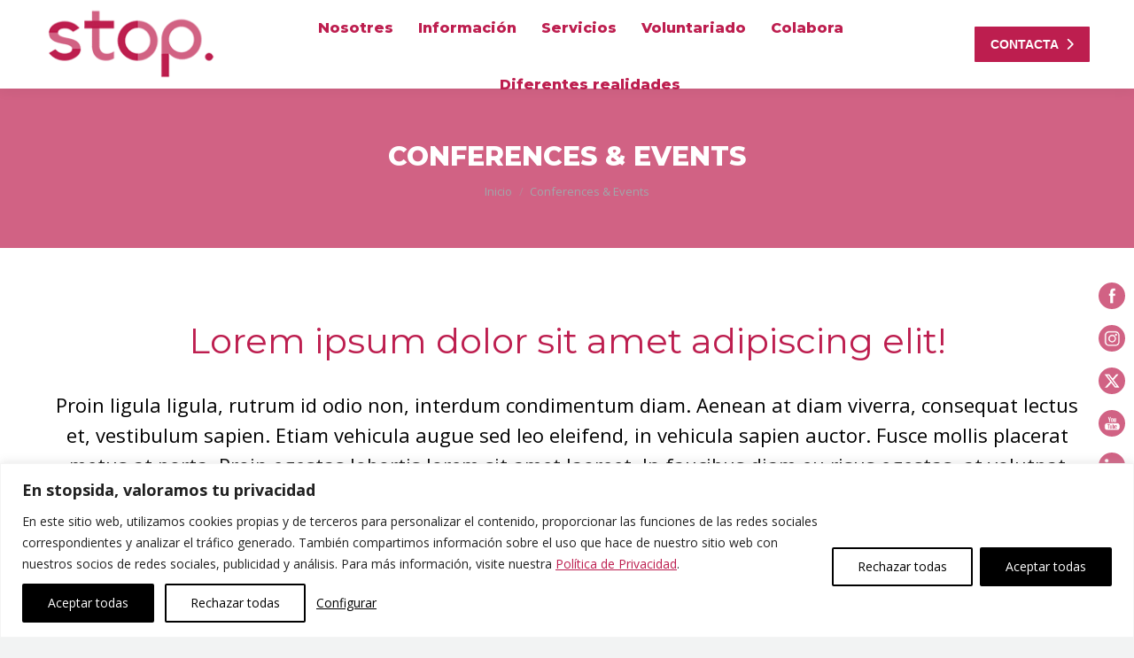

--- FILE ---
content_type: text/html; charset=UTF-8
request_url: https://stopsida.org/conferences-events/
body_size: 34339
content:
<!DOCTYPE html>
<!--[if !(IE 6) | !(IE 7) | !(IE 8)  ]><!-->
<html lang="es" class="no-js">
<!--<![endif]-->
<head>
	<meta charset="UTF-8" />
				<meta name="viewport" content="width=device-width, initial-scale=1, maximum-scale=1, user-scalable=0"/>
			<meta name="theme-color" content="#bd1e4f"/>	<link rel="profile" href="https://gmpg.org/xfn/11" />
	<meta name='robots' content='index, follow, max-image-preview:large, max-snippet:-1, max-video-preview:-1' />
	<style>img:is([sizes="auto" i], [sizes^="auto," i]) { contain-intrinsic-size: 3000px 1500px }</style>
	
	<!-- This site is optimized with the Yoast SEO plugin v26.5 - https://yoast.com/wordpress/plugins/seo/ -->
	<title>Conferences &amp; Events - ONG Stop</title>
<link data-rocket-preload as="style" href="https://fonts.googleapis.com/css?family=Roboto%3A400%2C600%2C700%7CMontserrat%3A400%2C600%2C700%2C800%2C900%7CRoboto%20Condensed%3A400%2C600%2C700%7COpen%20Sans%3A400%2C600%2C700&#038;display=swap" rel="preload">
<link href="https://fonts.googleapis.com/css?family=Roboto%3A400%2C600%2C700%7CMontserrat%3A400%2C600%2C700%2C800%2C900%7CRoboto%20Condensed%3A400%2C600%2C700%7COpen%20Sans%3A400%2C600%2C700&#038;display=swap" media="print" onload="this.media=&#039;all&#039;" rel="stylesheet">
<noscript data-wpr-hosted-gf-parameters=""><link rel="stylesheet" href="https://fonts.googleapis.com/css?family=Roboto%3A400%2C600%2C700%7CMontserrat%3A400%2C600%2C700%2C800%2C900%7CRoboto%20Condensed%3A400%2C600%2C700%7COpen%20Sans%3A400%2C600%2C700&#038;display=swap"></noscript>
	<link rel="canonical" href="https://stopsida.org/conferences-events/" />
	<meta property="og:locale" content="es_ES" />
	<meta property="og:type" content="article" />
	<meta property="og:title" content="Conferences &amp; Events - ONG Stop" />
	<meta property="og:url" content="https://stopsida.org/conferences-events/" />
	<meta property="og:site_name" content="ONG Stop" />
	<meta name="twitter:card" content="summary_large_image" />
	<meta name="twitter:label1" content="Tiempo de lectura" />
	<meta name="twitter:data1" content="3 minutos" />
	<script type="application/ld+json" class="yoast-schema-graph">{"@context":"https://schema.org","@graph":[{"@type":"WebPage","@id":"https://stopsida.org/conferences-events/","url":"https://stopsida.org/conferences-events/","name":"Conferences & Events - ONG Stop","isPartOf":{"@id":"https://stopsida.org/#website"},"datePublished":"2018-06-22T16:51:21+00:00","breadcrumb":{"@id":"https://stopsida.org/conferences-events/#breadcrumb"},"inLanguage":"es","potentialAction":[{"@type":"ReadAction","target":["https://stopsida.org/conferences-events/"]}]},{"@type":"BreadcrumbList","@id":"https://stopsida.org/conferences-events/#breadcrumb","itemListElement":[{"@type":"ListItem","position":1,"name":"Home","item":"https://stopsida.org/"},{"@type":"ListItem","position":2,"name":"Conferences &#038; Events"}]},{"@type":"WebSite","@id":"https://stopsida.org/#website","url":"https://stopsida.org/","name":"ONG Stop","description":"Salud Sexual LGTB+","potentialAction":[{"@type":"SearchAction","target":{"@type":"EntryPoint","urlTemplate":"https://stopsida.org/?s={search_term_string}"},"query-input":{"@type":"PropertyValueSpecification","valueRequired":true,"valueName":"search_term_string"}}],"inLanguage":"es"}]}</script>
	<!-- / Yoast SEO plugin. -->


<link rel='dns-prefetch' href='//use.fontawesome.com' />
<link rel='dns-prefetch' href='//fonts.googleapis.com' />
<link href='https://fonts.gstatic.com' crossorigin rel='preconnect' />
<link rel="alternate" type="application/rss+xml" title="ONG Stop &raquo; Feed" href="https://stopsida.org/feed/" />
<link rel="alternate" type="application/rss+xml" title="ONG Stop &raquo; Feed de los comentarios" href="https://stopsida.org/comments/feed/" />
<link rel='stylesheet' id='dpProEventCalendar_headcss-css' href='https://stopsida.org/wp-content/plugins/dpProEventCalendar/css/dpProEventCalendar.min.css?ver=3.2.7' media='all' />
<link data-minify="1" rel='stylesheet' id='layerslider-css' href='https://stopsida.org/wp-content/cache/min/1/wp-content/plugins/LayerSlider/assets/static/layerslider/css/layerslider.css?ver=1765274042' media='all' />
<style id='wp-emoji-styles-inline-css'>

	img.wp-smiley, img.emoji {
		display: inline !important;
		border: none !important;
		box-shadow: none !important;
		height: 1em !important;
		width: 1em !important;
		margin: 0 0.07em !important;
		vertical-align: -0.1em !important;
		background: none !important;
		padding: 0 !important;
	}
</style>
<link rel='stylesheet' id='wp-block-library-css' href='https://stopsida.org/wp-includes/css/dist/block-library/style.min.css?ver=6.8.3' media='all' />
<style id='wp-block-library-theme-inline-css'>
.wp-block-audio :where(figcaption){color:#555;font-size:13px;text-align:center}.is-dark-theme .wp-block-audio :where(figcaption){color:#ffffffa6}.wp-block-audio{margin:0 0 1em}.wp-block-code{border:1px solid #ccc;border-radius:4px;font-family:Menlo,Consolas,monaco,monospace;padding:.8em 1em}.wp-block-embed :where(figcaption){color:#555;font-size:13px;text-align:center}.is-dark-theme .wp-block-embed :where(figcaption){color:#ffffffa6}.wp-block-embed{margin:0 0 1em}.blocks-gallery-caption{color:#555;font-size:13px;text-align:center}.is-dark-theme .blocks-gallery-caption{color:#ffffffa6}:root :where(.wp-block-image figcaption){color:#555;font-size:13px;text-align:center}.is-dark-theme :root :where(.wp-block-image figcaption){color:#ffffffa6}.wp-block-image{margin:0 0 1em}.wp-block-pullquote{border-bottom:4px solid;border-top:4px solid;color:currentColor;margin-bottom:1.75em}.wp-block-pullquote cite,.wp-block-pullquote footer,.wp-block-pullquote__citation{color:currentColor;font-size:.8125em;font-style:normal;text-transform:uppercase}.wp-block-quote{border-left:.25em solid;margin:0 0 1.75em;padding-left:1em}.wp-block-quote cite,.wp-block-quote footer{color:currentColor;font-size:.8125em;font-style:normal;position:relative}.wp-block-quote:where(.has-text-align-right){border-left:none;border-right:.25em solid;padding-left:0;padding-right:1em}.wp-block-quote:where(.has-text-align-center){border:none;padding-left:0}.wp-block-quote.is-large,.wp-block-quote.is-style-large,.wp-block-quote:where(.is-style-plain){border:none}.wp-block-search .wp-block-search__label{font-weight:700}.wp-block-search__button{border:1px solid #ccc;padding:.375em .625em}:where(.wp-block-group.has-background){padding:1.25em 2.375em}.wp-block-separator.has-css-opacity{opacity:.4}.wp-block-separator{border:none;border-bottom:2px solid;margin-left:auto;margin-right:auto}.wp-block-separator.has-alpha-channel-opacity{opacity:1}.wp-block-separator:not(.is-style-wide):not(.is-style-dots){width:100px}.wp-block-separator.has-background:not(.is-style-dots){border-bottom:none;height:1px}.wp-block-separator.has-background:not(.is-style-wide):not(.is-style-dots){height:2px}.wp-block-table{margin:0 0 1em}.wp-block-table td,.wp-block-table th{word-break:normal}.wp-block-table :where(figcaption){color:#555;font-size:13px;text-align:center}.is-dark-theme .wp-block-table :where(figcaption){color:#ffffffa6}.wp-block-video :where(figcaption){color:#555;font-size:13px;text-align:center}.is-dark-theme .wp-block-video :where(figcaption){color:#ffffffa6}.wp-block-video{margin:0 0 1em}:root :where(.wp-block-template-part.has-background){margin-bottom:0;margin-top:0;padding:1.25em 2.375em}
</style>
<style id='classic-theme-styles-inline-css'>
/*! This file is auto-generated */
.wp-block-button__link{color:#fff;background-color:#32373c;border-radius:9999px;box-shadow:none;text-decoration:none;padding:calc(.667em + 2px) calc(1.333em + 2px);font-size:1.125em}.wp-block-file__button{background:#32373c;color:#fff;text-decoration:none}
</style>
<style id='feedzy-rss-feeds-loop-style-inline-css'>
.wp-block-feedzy-rss-feeds-loop{display:grid;gap:24px;grid-template-columns:repeat(1,1fr)}@media(min-width:782px){.wp-block-feedzy-rss-feeds-loop.feedzy-loop-columns-2,.wp-block-feedzy-rss-feeds-loop.feedzy-loop-columns-3,.wp-block-feedzy-rss-feeds-loop.feedzy-loop-columns-4,.wp-block-feedzy-rss-feeds-loop.feedzy-loop-columns-5{grid-template-columns:repeat(2,1fr)}}@media(min-width:960px){.wp-block-feedzy-rss-feeds-loop.feedzy-loop-columns-2{grid-template-columns:repeat(2,1fr)}.wp-block-feedzy-rss-feeds-loop.feedzy-loop-columns-3{grid-template-columns:repeat(3,1fr)}.wp-block-feedzy-rss-feeds-loop.feedzy-loop-columns-4{grid-template-columns:repeat(4,1fr)}.wp-block-feedzy-rss-feeds-loop.feedzy-loop-columns-5{grid-template-columns:repeat(5,1fr)}}.wp-block-feedzy-rss-feeds-loop .wp-block-image.is-style-rounded img{border-radius:9999px}.wp-block-feedzy-rss-feeds-loop .wp-block-image:has(:is(img:not([src]),img[src=""])){display:none}

</style>
<style id='pdfemb-pdf-embedder-viewer-style-inline-css'>
.wp-block-pdfemb-pdf-embedder-viewer{max-width:none}

</style>
<style id='font-awesome-svg-styles-default-inline-css'>
.svg-inline--fa {
  display: inline-block;
  height: 1em;
  overflow: visible;
  vertical-align: -.125em;
}
</style>
<link data-minify="1" rel='stylesheet' id='font-awesome-svg-styles-css' href='https://stopsida.org/wp-content/cache/min/1/wp-content/uploads/font-awesome/v6.7.2/css/svg-with-js.css?ver=1765274042' media='all' />
<style id='font-awesome-svg-styles-inline-css'>
   .wp-block-font-awesome-icon svg::before,
   .wp-rich-text-font-awesome-icon svg::before {content: unset;}
</style>
<style id='global-styles-inline-css'>
:root{--wp--preset--aspect-ratio--square: 1;--wp--preset--aspect-ratio--4-3: 4/3;--wp--preset--aspect-ratio--3-4: 3/4;--wp--preset--aspect-ratio--3-2: 3/2;--wp--preset--aspect-ratio--2-3: 2/3;--wp--preset--aspect-ratio--16-9: 16/9;--wp--preset--aspect-ratio--9-16: 9/16;--wp--preset--color--black: #000000;--wp--preset--color--cyan-bluish-gray: #abb8c3;--wp--preset--color--white: #FFF;--wp--preset--color--pale-pink: #f78da7;--wp--preset--color--vivid-red: #cf2e2e;--wp--preset--color--luminous-vivid-orange: #ff6900;--wp--preset--color--luminous-vivid-amber: #fcb900;--wp--preset--color--light-green-cyan: #7bdcb5;--wp--preset--color--vivid-green-cyan: #00d084;--wp--preset--color--pale-cyan-blue: #8ed1fc;--wp--preset--color--vivid-cyan-blue: #0693e3;--wp--preset--color--vivid-purple: #9b51e0;--wp--preset--color--accent: #bd1e4f;--wp--preset--color--dark-gray: #111;--wp--preset--color--light-gray: #767676;--wp--preset--gradient--vivid-cyan-blue-to-vivid-purple: linear-gradient(135deg,rgba(6,147,227,1) 0%,rgb(155,81,224) 100%);--wp--preset--gradient--light-green-cyan-to-vivid-green-cyan: linear-gradient(135deg,rgb(122,220,180) 0%,rgb(0,208,130) 100%);--wp--preset--gradient--luminous-vivid-amber-to-luminous-vivid-orange: linear-gradient(135deg,rgba(252,185,0,1) 0%,rgba(255,105,0,1) 100%);--wp--preset--gradient--luminous-vivid-orange-to-vivid-red: linear-gradient(135deg,rgba(255,105,0,1) 0%,rgb(207,46,46) 100%);--wp--preset--gradient--very-light-gray-to-cyan-bluish-gray: linear-gradient(135deg,rgb(238,238,238) 0%,rgb(169,184,195) 100%);--wp--preset--gradient--cool-to-warm-spectrum: linear-gradient(135deg,rgb(74,234,220) 0%,rgb(151,120,209) 20%,rgb(207,42,186) 40%,rgb(238,44,130) 60%,rgb(251,105,98) 80%,rgb(254,248,76) 100%);--wp--preset--gradient--blush-light-purple: linear-gradient(135deg,rgb(255,206,236) 0%,rgb(152,150,240) 100%);--wp--preset--gradient--blush-bordeaux: linear-gradient(135deg,rgb(254,205,165) 0%,rgb(254,45,45) 50%,rgb(107,0,62) 100%);--wp--preset--gradient--luminous-dusk: linear-gradient(135deg,rgb(255,203,112) 0%,rgb(199,81,192) 50%,rgb(65,88,208) 100%);--wp--preset--gradient--pale-ocean: linear-gradient(135deg,rgb(255,245,203) 0%,rgb(182,227,212) 50%,rgb(51,167,181) 100%);--wp--preset--gradient--electric-grass: linear-gradient(135deg,rgb(202,248,128) 0%,rgb(113,206,126) 100%);--wp--preset--gradient--midnight: linear-gradient(135deg,rgb(2,3,129) 0%,rgb(40,116,252) 100%);--wp--preset--font-size--small: 13px;--wp--preset--font-size--medium: 20px;--wp--preset--font-size--large: 36px;--wp--preset--font-size--x-large: 42px;--wp--preset--spacing--20: 0.44rem;--wp--preset--spacing--30: 0.67rem;--wp--preset--spacing--40: 1rem;--wp--preset--spacing--50: 1.5rem;--wp--preset--spacing--60: 2.25rem;--wp--preset--spacing--70: 3.38rem;--wp--preset--spacing--80: 5.06rem;--wp--preset--shadow--natural: 6px 6px 9px rgba(0, 0, 0, 0.2);--wp--preset--shadow--deep: 12px 12px 50px rgba(0, 0, 0, 0.4);--wp--preset--shadow--sharp: 6px 6px 0px rgba(0, 0, 0, 0.2);--wp--preset--shadow--outlined: 6px 6px 0px -3px rgba(255, 255, 255, 1), 6px 6px rgba(0, 0, 0, 1);--wp--preset--shadow--crisp: 6px 6px 0px rgba(0, 0, 0, 1);}:where(.is-layout-flex){gap: 0.5em;}:where(.is-layout-grid){gap: 0.5em;}body .is-layout-flex{display: flex;}.is-layout-flex{flex-wrap: wrap;align-items: center;}.is-layout-flex > :is(*, div){margin: 0;}body .is-layout-grid{display: grid;}.is-layout-grid > :is(*, div){margin: 0;}:where(.wp-block-columns.is-layout-flex){gap: 2em;}:where(.wp-block-columns.is-layout-grid){gap: 2em;}:where(.wp-block-post-template.is-layout-flex){gap: 1.25em;}:where(.wp-block-post-template.is-layout-grid){gap: 1.25em;}.has-black-color{color: var(--wp--preset--color--black) !important;}.has-cyan-bluish-gray-color{color: var(--wp--preset--color--cyan-bluish-gray) !important;}.has-white-color{color: var(--wp--preset--color--white) !important;}.has-pale-pink-color{color: var(--wp--preset--color--pale-pink) !important;}.has-vivid-red-color{color: var(--wp--preset--color--vivid-red) !important;}.has-luminous-vivid-orange-color{color: var(--wp--preset--color--luminous-vivid-orange) !important;}.has-luminous-vivid-amber-color{color: var(--wp--preset--color--luminous-vivid-amber) !important;}.has-light-green-cyan-color{color: var(--wp--preset--color--light-green-cyan) !important;}.has-vivid-green-cyan-color{color: var(--wp--preset--color--vivid-green-cyan) !important;}.has-pale-cyan-blue-color{color: var(--wp--preset--color--pale-cyan-blue) !important;}.has-vivid-cyan-blue-color{color: var(--wp--preset--color--vivid-cyan-blue) !important;}.has-vivid-purple-color{color: var(--wp--preset--color--vivid-purple) !important;}.has-black-background-color{background-color: var(--wp--preset--color--black) !important;}.has-cyan-bluish-gray-background-color{background-color: var(--wp--preset--color--cyan-bluish-gray) !important;}.has-white-background-color{background-color: var(--wp--preset--color--white) !important;}.has-pale-pink-background-color{background-color: var(--wp--preset--color--pale-pink) !important;}.has-vivid-red-background-color{background-color: var(--wp--preset--color--vivid-red) !important;}.has-luminous-vivid-orange-background-color{background-color: var(--wp--preset--color--luminous-vivid-orange) !important;}.has-luminous-vivid-amber-background-color{background-color: var(--wp--preset--color--luminous-vivid-amber) !important;}.has-light-green-cyan-background-color{background-color: var(--wp--preset--color--light-green-cyan) !important;}.has-vivid-green-cyan-background-color{background-color: var(--wp--preset--color--vivid-green-cyan) !important;}.has-pale-cyan-blue-background-color{background-color: var(--wp--preset--color--pale-cyan-blue) !important;}.has-vivid-cyan-blue-background-color{background-color: var(--wp--preset--color--vivid-cyan-blue) !important;}.has-vivid-purple-background-color{background-color: var(--wp--preset--color--vivid-purple) !important;}.has-black-border-color{border-color: var(--wp--preset--color--black) !important;}.has-cyan-bluish-gray-border-color{border-color: var(--wp--preset--color--cyan-bluish-gray) !important;}.has-white-border-color{border-color: var(--wp--preset--color--white) !important;}.has-pale-pink-border-color{border-color: var(--wp--preset--color--pale-pink) !important;}.has-vivid-red-border-color{border-color: var(--wp--preset--color--vivid-red) !important;}.has-luminous-vivid-orange-border-color{border-color: var(--wp--preset--color--luminous-vivid-orange) !important;}.has-luminous-vivid-amber-border-color{border-color: var(--wp--preset--color--luminous-vivid-amber) !important;}.has-light-green-cyan-border-color{border-color: var(--wp--preset--color--light-green-cyan) !important;}.has-vivid-green-cyan-border-color{border-color: var(--wp--preset--color--vivid-green-cyan) !important;}.has-pale-cyan-blue-border-color{border-color: var(--wp--preset--color--pale-cyan-blue) !important;}.has-vivid-cyan-blue-border-color{border-color: var(--wp--preset--color--vivid-cyan-blue) !important;}.has-vivid-purple-border-color{border-color: var(--wp--preset--color--vivid-purple) !important;}.has-vivid-cyan-blue-to-vivid-purple-gradient-background{background: var(--wp--preset--gradient--vivid-cyan-blue-to-vivid-purple) !important;}.has-light-green-cyan-to-vivid-green-cyan-gradient-background{background: var(--wp--preset--gradient--light-green-cyan-to-vivid-green-cyan) !important;}.has-luminous-vivid-amber-to-luminous-vivid-orange-gradient-background{background: var(--wp--preset--gradient--luminous-vivid-amber-to-luminous-vivid-orange) !important;}.has-luminous-vivid-orange-to-vivid-red-gradient-background{background: var(--wp--preset--gradient--luminous-vivid-orange-to-vivid-red) !important;}.has-very-light-gray-to-cyan-bluish-gray-gradient-background{background: var(--wp--preset--gradient--very-light-gray-to-cyan-bluish-gray) !important;}.has-cool-to-warm-spectrum-gradient-background{background: var(--wp--preset--gradient--cool-to-warm-spectrum) !important;}.has-blush-light-purple-gradient-background{background: var(--wp--preset--gradient--blush-light-purple) !important;}.has-blush-bordeaux-gradient-background{background: var(--wp--preset--gradient--blush-bordeaux) !important;}.has-luminous-dusk-gradient-background{background: var(--wp--preset--gradient--luminous-dusk) !important;}.has-pale-ocean-gradient-background{background: var(--wp--preset--gradient--pale-ocean) !important;}.has-electric-grass-gradient-background{background: var(--wp--preset--gradient--electric-grass) !important;}.has-midnight-gradient-background{background: var(--wp--preset--gradient--midnight) !important;}.has-small-font-size{font-size: var(--wp--preset--font-size--small) !important;}.has-medium-font-size{font-size: var(--wp--preset--font-size--medium) !important;}.has-large-font-size{font-size: var(--wp--preset--font-size--large) !important;}.has-x-large-font-size{font-size: var(--wp--preset--font-size--x-large) !important;}
:where(.wp-block-post-template.is-layout-flex){gap: 1.25em;}:where(.wp-block-post-template.is-layout-grid){gap: 1.25em;}
:where(.wp-block-columns.is-layout-flex){gap: 2em;}:where(.wp-block-columns.is-layout-grid){gap: 2em;}
:root :where(.wp-block-pullquote){font-size: 1.5em;line-height: 1.6;}
</style>
<link data-minify="1" rel='stylesheet' id='booked-tooltipster-css' href='https://stopsida.org/wp-content/cache/min/1/wp-content/plugins/booked/assets/js/tooltipster/css/tooltipster.css?ver=1765274042' media='all' />
<link data-minify="1" rel='stylesheet' id='booked-tooltipster-theme-css' href='https://stopsida.org/wp-content/cache/min/1/wp-content/plugins/booked/assets/js/tooltipster/css/themes/tooltipster-light.css?ver=1765274042' media='all' />
<link data-minify="1" rel='stylesheet' id='booked-animations-css' href='https://stopsida.org/wp-content/cache/min/1/wp-content/plugins/booked/assets/css/animations.css?ver=1765274042' media='all' />
<link data-minify="1" rel='stylesheet' id='booked-css-css' href='https://stopsida.org/wp-content/cache/min/1/wp-content/plugins/booked/dist/booked.css?ver=1765274042' media='all' />
<style id='booked-css-inline-css'>
#ui-datepicker-div.booked_custom_date_picker table.ui-datepicker-calendar tbody td a.ui-state-active,#ui-datepicker-div.booked_custom_date_picker table.ui-datepicker-calendar tbody td a.ui-state-active:hover,body #booked-profile-page input[type=submit].button-primary:hover,body .booked-list-view button.button:hover, body .booked-list-view input[type=submit].button-primary:hover,body div.booked-calendar input[type=submit].button-primary:hover,body .booked-modal input[type=submit].button-primary:hover,body div.booked-calendar .bc-head,body div.booked-calendar .bc-head .bc-col,body div.booked-calendar .booked-appt-list .timeslot .timeslot-people button:hover,body #booked-profile-page .booked-profile-header,body #booked-profile-page .booked-tabs li.active a,body #booked-profile-page .booked-tabs li.active a:hover,body #booked-profile-page .appt-block .google-cal-button > a:hover,#ui-datepicker-div.booked_custom_date_picker .ui-datepicker-header{ background:#dd4f4f !important; }body #booked-profile-page input[type=submit].button-primary:hover,body div.booked-calendar input[type=submit].button-primary:hover,body .booked-list-view button.button:hover, body .booked-list-view input[type=submit].button-primary:hover,body .booked-modal input[type=submit].button-primary:hover,body div.booked-calendar .bc-head .bc-col,body div.booked-calendar .booked-appt-list .timeslot .timeslot-people button:hover,body #booked-profile-page .booked-profile-header,body #booked-profile-page .appt-block .google-cal-button > a:hover{ border-color:#dd4f4f !important; }body div.booked-calendar .bc-row.days,body div.booked-calendar .bc-row.days .bc-col,body .booked-calendarSwitcher.calendar,body #booked-profile-page .booked-tabs,#ui-datepicker-div.booked_custom_date_picker table.ui-datepicker-calendar thead,#ui-datepicker-div.booked_custom_date_picker table.ui-datepicker-calendar thead th{ background:#dd0000 !important; }body div.booked-calendar .bc-row.days .bc-col,body #booked-profile-page .booked-tabs{ border-color:#dd0000 !important; }#ui-datepicker-div.booked_custom_date_picker table.ui-datepicker-calendar tbody td.ui-datepicker-today a,#ui-datepicker-div.booked_custom_date_picker table.ui-datepicker-calendar tbody td.ui-datepicker-today a:hover,body #booked-profile-page input[type=submit].button-primary,body div.booked-calendar input[type=submit].button-primary,body .booked-list-view button.button, body .booked-list-view input[type=submit].button-primary,body .booked-list-view button.button, body .booked-list-view input[type=submit].button-primary,body .booked-modal input[type=submit].button-primary,body div.booked-calendar .booked-appt-list .timeslot .timeslot-people button,body #booked-profile-page .booked-profile-appt-list .appt-block.approved .status-block,body #booked-profile-page .appt-block .google-cal-button > a,body .booked-modal p.booked-title-bar,body div.booked-calendar .bc-col:hover .date span,body .booked-list-view a.booked_list_date_picker_trigger.booked-dp-active,body .booked-list-view a.booked_list_date_picker_trigger.booked-dp-active:hover,.booked-ms-modal .booked-book-appt,body #booked-profile-page .booked-tabs li a .counter{ background:#56C477; }body #booked-profile-page input[type=submit].button-primary,body div.booked-calendar input[type=submit].button-primary,body .booked-list-view button.button, body .booked-list-view input[type=submit].button-primary,body .booked-list-view button.button, body .booked-list-view input[type=submit].button-primary,body .booked-modal input[type=submit].button-primary,body #booked-profile-page .appt-block .google-cal-button > a,body div.booked-calendar .booked-appt-list .timeslot .timeslot-people button,body .booked-list-view a.booked_list_date_picker_trigger.booked-dp-active,body .booked-list-view a.booked_list_date_picker_trigger.booked-dp-active:hover{ border-color:#56C477; }body .booked-modal .bm-window p i.fa,body .booked-modal .bm-window a,body .booked-appt-list .booked-public-appointment-title,body .booked-modal .bm-window p.appointment-title,.booked-ms-modal.visible:hover .booked-book-appt{ color:#56C477; }.booked-appt-list .timeslot.has-title .booked-public-appointment-title { color:inherit; }
</style>
<link data-minify="1" rel='stylesheet' id='SFSImainCss-css' href='https://stopsida.org/wp-content/cache/min/1/wp-content/plugins/ultimate-social-media-icons/css/sfsi-style.css?ver=1765274042' media='all' />
<link data-minify="1" rel='stylesheet' id='disable_sfsi-css' href='https://stopsida.org/wp-content/cache/min/1/wp-content/plugins/ultimate-social-media-icons/css/disable_sfsi.css?ver=1765274042' media='all' />
<link data-minify="1" rel='stylesheet' id='the7-font-css' href='https://stopsida.org/wp-content/cache/min/1/wp-content/themes/dt-the7/fonts/icomoon-the7-font/icomoon-the7-font.min.css?ver=1765274042' media='all' />
<link data-minify="1" rel='stylesheet' id='the7-awesome-fonts-css' href='https://stopsida.org/wp-content/cache/min/1/wp-content/themes/dt-the7/fonts/FontAwesome/css/all.min.css?ver=1765274042' media='all' />
<link rel='stylesheet' id='the7-awesome-fonts-back-css' href='https://stopsida.org/wp-content/themes/dt-the7/fonts/FontAwesome/back-compat.min.css?ver=12.10.0.1' media='all' />
<link data-minify="1" rel='stylesheet' id='the7-Defaults-css' href='https://stopsida.org/wp-content/cache/min/1/wp-content/uploads/smile_fonts/Defaults/Defaults.css?ver=1765274042' media='all' />
<link data-minify="1" rel='stylesheet' id='the7-icomoon-fontawesome-16x16-css' href='https://stopsida.org/wp-content/cache/min/1/wp-content/uploads/smile_fonts/icomoon-fontawesome-16x16/icomoon-fontawesome-16x16.css?ver=1765274042' media='all' />
<link data-minify="1" rel='stylesheet' id='font-awesome-official-css' href='https://stopsida.org/wp-content/cache/min/1/releases/v6.7.2/css/all.css?ver=1765274042' media='all' crossorigin="anonymous" />
<link data-minify="1" rel='stylesheet' id='js_composer_front-css' href='https://stopsida.org/wp-content/cache/min/1/wp-content/plugins/js_composer/assets/css/js_composer.min.css?ver=1765274042' media='all' />

<link rel='stylesheet' id='dt-main-css' href='https://stopsida.org/wp-content/themes/dt-the7/css/main.min.css?ver=12.10.0.1' media='all' />
<style id='dt-main-inline-css'>
body #load {
  display: block;
  height: 100%;
  overflow: hidden;
  position: fixed;
  width: 100%;
  z-index: 9901;
  opacity: 1;
  visibility: visible;
  transition: all .35s ease-out;
}
.load-wrap {
  width: 100%;
  height: 100%;
  background-position: center center;
  background-repeat: no-repeat;
  text-align: center;
  display: -ms-flexbox;
  display: -ms-flex;
  display: flex;
  -ms-align-items: center;
  -ms-flex-align: center;
  align-items: center;
  -ms-flex-flow: column wrap;
  flex-flow: column wrap;
  -ms-flex-pack: center;
  -ms-justify-content: center;
  justify-content: center;
}
.load-wrap > svg {
  position: absolute;
  top: 50%;
  left: 50%;
  transform: translate(-50%,-50%);
}
#load {
  background: var(--the7-elementor-beautiful-loading-bg,#ffffff);
  --the7-beautiful-spinner-color2: var(--the7-beautiful-spinner-color,rgba(51,51,51,0.3));
}

</style>
<link rel='stylesheet' id='the7-custom-scrollbar-css' href='https://stopsida.org/wp-content/themes/dt-the7/lib/custom-scrollbar/custom-scrollbar.min.css?ver=12.10.0.1' media='all' />
<link rel='stylesheet' id='the7-wpbakery-css' href='https://stopsida.org/wp-content/themes/dt-the7/css/wpbakery.min.css?ver=12.10.0.1' media='all' />
<link rel='stylesheet' id='the7-core-css' href='https://stopsida.org/wp-content/plugins/dt-the7-core/assets/css/post-type.min.css?ver=2.7.12' media='all' />
<link data-minify="1" rel='stylesheet' id='cf7cf-style-css' href='https://stopsida.org/wp-content/cache/min/1/wp-content/plugins/cf7-conditional-fields/style.css?ver=1765274042' media='all' />
<link data-minify="1" rel='stylesheet' id='the7-css-vars-css' href='https://stopsida.org/wp-content/cache/min/1/wp-content/uploads/the7-css/css-vars.css?ver=1765274042' media='all' />
<link data-minify="1" rel='stylesheet' id='dt-custom-css' href='https://stopsida.org/wp-content/cache/min/1/wp-content/uploads/the7-css/custom.css?ver=1765274042' media='all' />
<link data-minify="1" rel='stylesheet' id='dt-media-css' href='https://stopsida.org/wp-content/cache/min/1/wp-content/uploads/the7-css/media.css?ver=1765274042' media='all' />
<link data-minify="1" rel='stylesheet' id='the7-mega-menu-css' href='https://stopsida.org/wp-content/cache/min/1/wp-content/uploads/the7-css/mega-menu.css?ver=1765274042' media='all' />
<link data-minify="1" rel='stylesheet' id='the7-elements-albums-portfolio-css' href='https://stopsida.org/wp-content/cache/min/1/wp-content/uploads/the7-css/the7-elements-albums-portfolio.css?ver=1765274042' media='all' />
<link data-minify="1" rel='stylesheet' id='the7-elements-css' href='https://stopsida.org/wp-content/cache/min/1/wp-content/uploads/the7-css/post-type-dynamic.css?ver=1765274042' media='all' />
<link data-minify="1" rel='stylesheet' id='style-css' href='https://stopsida.org/wp-content/cache/min/1/wp-content/themes/dt-the7-child/style.css?ver=1765274042' media='all' />
<link rel='stylesheet' id='ultimate-vc-addons-style-css' href='https://stopsida.org/wp-content/plugins/Ultimate_VC_Addons/assets/min-css/style.min.css?ver=3.21.2' media='all' />
<link rel='stylesheet' id='ultimate-vc-addons-headings-style-css' href='https://stopsida.org/wp-content/plugins/Ultimate_VC_Addons/assets/min-css/headings.min.css?ver=3.21.2' media='all' />
<link data-minify="1" rel='stylesheet' id='font-awesome-official-v4shim-css' href='https://stopsida.org/wp-content/cache/min/1/releases/v6.7.2/css/v4-shims.css?ver=1765274040' media='all' crossorigin="anonymous" />
<script src="https://stopsida.org/wp-includes/js/jquery/jquery.min.js?ver=3.7.1" id="jquery-core-js"></script>
<script src="https://stopsida.org/wp-includes/js/jquery/jquery-migrate.min.js?ver=3.4.1" id="jquery-migrate-js"></script>
<script id="webtoffee-cookie-consent-js-extra">
var _wccConfig = {"_ipData":[],"_assetsURL":"https:\/\/stopsida.org\/wp-content\/plugins\/webtoffee-cookie-consent\/lite\/frontend\/images\/","_publicURL":"https:\/\/stopsida.org","_categories":[{"name":"Necesarias","slug":"necessary","isNecessary":true,"ccpaDoNotSell":true,"cookies":[{"cookieID":"PHPSESSID","domain":"stopsida.org","provider":""},{"cookieID":"wt_consent","domain":"stopsida.org","provider":""},{"cookieID":"rc::a","domain":"google.com","provider":"google.com"},{"cookieID":"rc::c","domain":"google.com","provider":"google.com"},{"cookieID":"VISITOR_PRIVACY_METADATA","domain":".youtube.com","provider":"youtube.com"},{"cookieID":"_GRECAPTCHA","domain":"www.google.com","provider":"google.com"},{"cookieID":"rc::f","domain":"google.com","provider":"google.com"},{"cookieID":"rc::b","domain":"google.com","provider":"google.com"}],"active":true,"defaultConsent":{"gdpr":true,"ccpa":true},"foundNoCookieScript":false},{"name":"Funcionales","slug":"functional","isNecessary":false,"ccpaDoNotSell":true,"cookies":[{"cookieID":"VISITOR_INFO1_LIVE","domain":".youtube.com","provider":"youtube.com"},{"cookieID":"yt-remote-connected-devices","domain":"youtube.com","provider":"youtube.com"},{"cookieID":"ytidb::LAST_RESULT_ENTRY_KEY","domain":"youtube.com","provider":"youtube.com"},{"cookieID":"yt-remote-device-id","domain":"youtube.com","provider":"youtube.com"},{"cookieID":"yt-remote-session-name","domain":"youtube.com","provider":"youtube.com"},{"cookieID":"yt-remote-fast-check-period","domain":"youtube.com","provider":"youtube.com"},{"cookieID":"yt-remote-session-app","domain":"youtube.com","provider":"youtube.com"},{"cookieID":"yt-remote-cast-available","domain":"youtube.com","provider":"youtube.com"},{"cookieID":"yt-remote-cast-installed","domain":"youtube.com","provider":"youtube.com"}],"active":true,"defaultConsent":{"gdpr":false,"ccpa":false},"foundNoCookieScript":false},{"name":"Anal\u00edticas","slug":"analytics","isNecessary":false,"ccpaDoNotSell":true,"cookies":[{"cookieID":"_ga","domain":".stopsida.org","provider":"google-analytics.com|googletagmanager.com\/gtag\/js"},{"cookieID":"_gid","domain":".stopsida.org","provider":"google-analytics.com|googletagmanager.com\/gtag\/js"},{"cookieID":"_ga_*","domain":".stopsida.org","provider":"google-analytics.com|googletagmanager.com\/gtag\/js"},{"cookieID":"YSC","domain":".youtube.com","provider":"youtube.com"}],"active":true,"defaultConsent":{"gdpr":false,"ccpa":false},"foundNoCookieScript":false},{"name":"De rendimiento","slug":"performance","isNecessary":false,"ccpaDoNotSell":true,"cookies":[{"cookieID":"_gat","domain":".stopsida.org","provider":"google-analytics.com|googletagmanager.com\/gtag\/js"}],"active":true,"defaultConsent":{"gdpr":false,"ccpa":false},"foundNoCookieScript":false},{"name":"publicitarias","slug":"advertisement","isNecessary":false,"ccpaDoNotSell":true,"cookies":[{"cookieID":"_gcl_au","domain":".stopsida.org","provider":"googletagmanager.com"},{"cookieID":"test_cookie","domain":".doubleclick.net","provider":"doubleclick.net"},{"cookieID":"yt.innertube::nextId","domain":"youtube.com","provider":"youtube.com"},{"cookieID":"yt.innertube::requests","domain":"youtube.com","provider":"youtube.com"}],"active":true,"defaultConsent":{"gdpr":false,"ccpa":false},"foundNoCookieScript":false},{"name":"Otras","slug":"others","isNecessary":false,"ccpaDoNotSell":true,"cookies":[{"cookieID":"__Secure-ROLLOUT_TOKEN","domain":".youtube.com","provider":""},{"cookieID":"__Secure-YEC","domain":".youtube.com","provider":""},{"cookieID":"__Secure-YNID","domain":".youtube.com","provider":""}],"active":true,"defaultConsent":{"gdpr":false,"ccpa":false},"foundNoCookieScript":false}],"_activeLaw":"gdpr","_rootDomain":"","_block":"1","_showBanner":"1","_bannerConfig":{"GDPR":{"settings":{"type":"banner","position":"bottom","applicableLaw":"gdpr","preferenceCenter":"center","selectedRegion":"ALL","consentExpiry":365,"shortcodes":[{"key":"wcc_readmore","content":"<a href=\"#\" class=\"wcc-policy\" aria-label=\"Pol\u00edtica de cookies\" target=\"_blank\" rel=\"noopener\" data-tag=\"readmore-button\">Pol\u00edtica de cookies<\/a>","tag":"readmore-button","status":false,"attributes":{"rel":"nofollow","target":"_blank"}},{"key":"wcc_show_desc","content":"<button class=\"wcc-show-desc-btn\" data-tag=\"show-desc-button\" aria-label=\"Mostrar m\u00e1s\">Mostrar m\u00e1s<\/button>","tag":"show-desc-button","status":true,"attributes":[]},{"key":"wcc_hide_desc","content":"<button class=\"wcc-show-desc-btn\" data-tag=\"hide-desc-button\" aria-label=\"Mostrar menos\">Mostrar menos<\/button>","tag":"hide-desc-button","status":true,"attributes":[]},{"key":"wcc_category_toggle_label","content":"[wcc_{{status}}_category_label] [wcc_preference_{{category_slug}}_title]","tag":"","status":true,"attributes":[]},{"key":"wcc_enable_category_label","content":"Permitir","tag":"","status":true,"attributes":[]},{"key":"wcc_disable_category_label","content":"Desactivar","tag":"","status":true,"attributes":[]},{"key":"wcc_video_placeholder","content":"<div class=\"video-placeholder-normal\" data-tag=\"video-placeholder\" id=\"[UNIQUEID]\"><p class=\"video-placeholder-text-normal\" data-tag=\"placeholder-title\">Por favor acepte el consentimiento de cookies<\/p><\/div>","tag":"","status":true,"attributes":[]},{"key":"wcc_enable_optout_label","content":"Permitir","tag":"","status":true,"attributes":[]},{"key":"wcc_disable_optout_label","content":"Desactivar","tag":"","status":true,"attributes":[]},{"key":"wcc_optout_toggle_label","content":"[wcc_{{status}}_optout_label] [wcc_optout_option_title]","tag":"","status":true,"attributes":[]},{"key":"wcc_optout_option_title","content":"No vendan ni compartan mi informaci\u00f3n personal","tag":"","status":true,"attributes":[]},{"key":"wcc_optout_close_label","content":"Cerca","tag":"","status":true,"attributes":[]}],"bannerEnabled":true},"behaviours":{"reloadBannerOnAccept":true,"loadAnalyticsByDefault":false,"animations":{"onLoad":"animate","onHide":"sticky"}},"config":{"revisitConsent":{"status":true,"tag":"revisit-consent","position":"bottom-left","meta":{"url":"#"},"styles":[],"elements":{"title":{"type":"text","tag":"revisit-consent-title","status":true,"styles":{"color":"#0056a7"}}}},"preferenceCenter":{"toggle":{"status":true,"tag":"detail-category-toggle","type":"toggle","states":{"active":{"styles":{"background-color":"#000000"}},"inactive":{"styles":{"background-color":"#D0D5D2"}}}},"poweredBy":{"status":false,"tag":"detail-powered-by","styles":{"background-color":"#EDEDED","color":"#293C5B"}}},"categoryPreview":{"status":false,"toggle":{"status":true,"tag":"detail-category-preview-toggle","type":"toggle","states":{"active":{"styles":{"background-color":"#000000"}},"inactive":{"styles":{"background-color":"#D0D5D2"}}}}},"videoPlaceholder":{"status":true,"styles":{"background-color":"#000000","border-color":"#000000","color":"#ffffff"}},"readMore":{"status":false,"tag":"readmore-button","type":"link","meta":{"noFollow":true,"newTab":true},"styles":{"color":"#000000","background-color":"transparent","border-color":"transparent"}},"auditTable":{"status":false},"optOption":{"status":true,"toggle":{"status":true,"tag":"optout-option-toggle","type":"toggle","states":{"active":{"styles":{"background-color":"#000000"}},"inactive":{"styles":{"background-color":"#FFFFFF"}}}},"gpcOption":false}}}},"_version":"3.4.6","_logConsent":"1","_tags":[{"tag":"accept-button","styles":{"color":"#FFFFFF","background-color":"#000000","border-color":"#000000"}},{"tag":"reject-button","styles":{"color":"#000000","background-color":"transparent","border-color":"#000000"}},{"tag":"settings-button","styles":{"color":"#000000","background-color":"transparent","border-color":"#000000"}},{"tag":"readmore-button","styles":{"color":"#000000","background-color":"transparent","border-color":"transparent"}},{"tag":"donotsell-button","styles":{"color":"#1863dc","background-color":"transparent","border-color":"transparent"}},{"tag":"accept-button","styles":{"color":"#FFFFFF","background-color":"#000000","border-color":"#000000"}},{"tag":"revisit-consent","styles":[]}],"_rtl":"","_lawSelected":["GDPR"],"_restApiUrl":"https:\/\/directory.cookieyes.com\/api\/v1\/ip","_renewConsent":"","_restrictToCA":"","_customEvents":"","_ccpaAllowedRegions":[],"_gdprAllowedRegions":[],"_closeButtonAction":"reject","_ssl":"1","_providersToBlock":[{"re":"youtube.com","categories":["functional","analytics","advertisement"]},{"re":"doubleclick.net","categories":["advertisement"]}]};
var _wccStyles = {"css":{"GDPR":".wcc-overlay{background: #000000; opacity: 0.4; position: fixed; top: 0; left: 0; width: 100%; height: 100%; z-index: 99999999;}.wcc-hide{display: none;}.wcc-btn-revisit-wrapper{display: flex; padding: 6px; border-radius: 8px; opacity: 0px; background-color:#ffffff; box-shadow: 0px 3px 10px 0px #798da04d;  align-items: center; justify-content: center; position: fixed; z-index: 999999; cursor: pointer;}.wcc-revisit-bottom-left{bottom: 15px; left: 15px;}.wcc-revisit-bottom-right{bottom: 15px; right: 15px;}.wcc-btn-revisit-wrapper .wcc-btn-revisit{display: flex; align-items: center; justify-content: center; background: none; border: none; cursor: pointer; position: relative; margin: 0; padding: 0;}.wcc-btn-revisit-wrapper .wcc-btn-revisit img{max-width: fit-content; margin: 0; } .wcc-btn-revisit-wrapper .wcc-revisit-help-text{font-size:14px; margin-left:4px; display:none;}.wcc-btn-revisit-wrapper:hover .wcc-revisit-help-text, .wcc-btn-revisit-wrapper:focus-within .wcc-revisit-help-text { display: block;}.wcc-revisit-hide{display: none;}.wcc-preference-btn:hover{cursor:pointer; text-decoration:underline;}.wcc-cookie-audit-table { font-family: inherit; border-collapse: collapse; width: 100%;} .wcc-cookie-audit-table th, .wcc-cookie-audit-table td {text-align: left; padding: 10px; font-size: 12px; color: #000000; word-break: normal; background-color: #d9dfe7; border: 1px solid #cbced6;} .wcc-cookie-audit-table tr:nth-child(2n + 1) td { background: #f1f5fa; }.wcc-consent-container{position: fixed; width: 100%; box-sizing: border-box; z-index: 9999999;}.wcc-consent-container .wcc-consent-bar{background: #ffffff; border: 1px solid; padding: 16.5px 24px; box-shadow: 0 -1px 10px 0 #acabab4d;}.wcc-banner-bottom{bottom: 0; left: 0;}.wcc-banner-top{top: 0; left: 0;}.wcc-custom-brand-logo-wrapper .wcc-custom-brand-logo{width: 100px; height: auto; margin: 0 0 12px 0;}.wcc-notice .wcc-title{color: #212121; font-weight: 700; font-size: 18px; line-height: 24px; margin: 0 0 12px 0;}.wcc-notice-group{display: flex; justify-content: space-between; align-items: center; font-size: 14px; line-height: 24px; font-weight: 400;}.wcc-notice-des *,.wcc-preference-content-wrapper *,.wcc-accordion-header-des *,.wcc-gpc-wrapper .wcc-gpc-desc *{font-size: 14px;}.wcc-notice-des{color: #212121; font-size: 14px; line-height: 24px; font-weight: 400;}.wcc-notice-des img{height: 25px; width: 25px;}.wcc-consent-bar .wcc-notice-des p,.wcc-gpc-wrapper .wcc-gpc-desc p,.wcc-preference-body-wrapper .wcc-preference-content-wrapper p,.wcc-accordion-header-wrapper .wcc-accordion-header-des p,.wcc-cookie-des-table li div:last-child p{color: inherit; margin-top: 0;}.wcc-notice-des P:last-child,.wcc-preference-content-wrapper p:last-child,.wcc-cookie-des-table li div:last-child p:last-child,.wcc-gpc-wrapper .wcc-gpc-desc p:last-child{margin-bottom: 0;}.wcc-notice-des a.wcc-policy,.wcc-notice-des button.wcc-policy{font-size: 14px; color: #1863dc; white-space: nowrap; cursor: pointer; background: transparent; border: 1px solid; text-decoration: underline;}.wcc-notice-des button.wcc-policy{padding: 0;}.wcc-notice-des a.wcc-policy:focus-visible,.wcc-notice-des button.wcc-policy:focus-visible,.wcc-preference-content-wrapper .wcc-show-desc-btn:focus-visible,.wcc-accordion-header .wcc-accordion-btn:focus-visible,.wcc-preference-header .wcc-btn-close:focus-visible,.wcc-switch input[type=\"checkbox\"]:focus-visible,.wcc-footer-wrapper a:focus-visible,.wcc-btn:focus-visible{outline: 2px solid #1863dc; outline-offset: 2px;}.wcc-btn:focus:not(:focus-visible),.wcc-accordion-header .wcc-accordion-btn:focus:not(:focus-visible),.wcc-preference-content-wrapper .wcc-show-desc-btn:focus:not(:focus-visible),.wcc-btn-revisit-wrapper .wcc-btn-revisit:focus:not(:focus-visible),.wcc-preference-header .wcc-btn-close:focus:not(:focus-visible),.wcc-consent-bar .wcc-banner-btn-close:focus:not(:focus-visible){outline: 0;}button.wcc-show-desc-btn:not(:hover):not(:active){color: #1863dc; background: transparent;}button.wcc-accordion-btn:not(:hover):not(:active),button.wcc-banner-btn-close:not(:hover):not(:active),button.wcc-btn-close:not(:hover):not(:active),button.wcc-btn-revisit:not(:hover):not(:active){background: transparent;}.wcc-consent-bar button:hover,.wcc-modal.wcc-modal-open button:hover,.wcc-consent-bar button:focus,.wcc-modal.wcc-modal-open button:focus{text-decoration: none;}.wcc-notice-btn-wrapper{display: flex; justify-content: center; align-items: center; margin-left: 15px;}.wcc-notice-btn-wrapper .wcc-btn{text-shadow: none; box-shadow: none;}.wcc-btn{font-size: 14px; font-family: inherit; line-height: 24px; padding: 8px 27px; font-weight: 500; margin: 0 8px 0 0; border-radius: 2px; white-space: nowrap; cursor: pointer; text-align: center; text-transform: none; min-height: 0;}.wcc-btn:hover{opacity: 0.8;}.wcc-btn-customize{color: #1863dc; background: transparent; border: 2px solid #1863dc;}.wcc-btn-reject{color: #1863dc; background: transparent; border: 2px solid #1863dc;}.wcc-btn-accept{background: #1863dc; color: #ffffff; border: 2px solid #1863dc;}.wcc-btn:last-child{margin-right: 0;}@media (max-width: 768px){.wcc-notice-group{display: block;}.wcc-notice-btn-wrapper{margin-left: 0;}.wcc-notice-btn-wrapper .wcc-btn{flex: auto; max-width: 100%; margin-top: 10px; white-space: unset;}}@media (max-width: 576px){.wcc-notice-btn-wrapper{flex-direction: column;}.wcc-custom-brand-logo-wrapper, .wcc-notice .wcc-title, .wcc-notice-des, .wcc-notice-btn-wrapper{padding: 0 28px;}.wcc-consent-container .wcc-consent-bar{padding: 16.5px 0;}.wcc-notice-des{max-height: 40vh; overflow-y: scroll;}.wcc-notice-btn-wrapper .wcc-btn{width: 100%; padding: 8px; margin-right: 0;}.wcc-notice-btn-wrapper .wcc-btn-accept{order: 1;}.wcc-notice-btn-wrapper .wcc-btn-reject{order: 3;}.wcc-notice-btn-wrapper .wcc-btn-customize{order: 2;}}@media (max-width: 425px){.wcc-custom-brand-logo-wrapper, .wcc-notice .wcc-title, .wcc-notice-des, .wcc-notice-btn-wrapper{padding: 0 24px;}.wcc-notice-btn-wrapper{flex-direction: column;}.wcc-btn{width: 100%; margin: 10px 0 0 0;}.wcc-notice-btn-wrapper .wcc-btn-customize{order: 2;}.wcc-notice-btn-wrapper .wcc-btn-reject{order: 3;}.wcc-notice-btn-wrapper .wcc-btn-accept{order: 1; margin-top: 16px;}}@media (max-width: 352px){.wcc-notice .wcc-title{font-size: 16px;}.wcc-notice-des *{font-size: 12px;}.wcc-notice-des, .wcc-btn{font-size: 12px;}}.wcc-modal.wcc-modal-open{display: flex; visibility: visible; -webkit-transform: translate(-50%, -50%); -moz-transform: translate(-50%, -50%); -ms-transform: translate(-50%, -50%); -o-transform: translate(-50%, -50%); transform: translate(-50%, -50%); top: 50%; left: 50%; transition: all 1s ease;}.wcc-modal{box-shadow: 0 32px 68px rgba(0, 0, 0, 0.3); margin: 0 auto; position: fixed; max-width: 100%; background: #ffffff; top: 50%; box-sizing: border-box; border-radius: 6px; z-index: 999999999; color: #212121; -webkit-transform: translate(-50%, 100%); -moz-transform: translate(-50%, 100%); -ms-transform: translate(-50%, 100%); -o-transform: translate(-50%, 100%); transform: translate(-50%, 100%); visibility: hidden; transition: all 0s ease;}.wcc-preference-center{max-height: 79vh; overflow: hidden; width: 845px; overflow: hidden; flex: 1 1 0; display: flex; flex-direction: column; border-radius: 6px;}.wcc-preference-header{display: flex; align-items: center; justify-content: space-between; padding: 22px 24px; border-bottom: 1px solid;}.wcc-preference-header .wcc-preference-title{font-size: 18px; font-weight: 700; line-height: 24px;}.wcc-google-privacy-url a {text-decoration:none;color: #1863dc;cursor:pointer;} .wcc-preference-header .wcc-btn-close{margin: 0; cursor: pointer; vertical-align: middle; padding: 0; background: none; border: none; width: auto; height: auto; min-height: 0; line-height: 0; text-shadow: none; box-shadow: none;}.wcc-preference-header .wcc-btn-close img{margin: 0; height: 10px; width: 10px;}.wcc-preference-body-wrapper{padding: 0 24px; flex: 1; overflow: auto; box-sizing: border-box;}.wcc-preference-content-wrapper,.wcc-gpc-wrapper .wcc-gpc-desc,.wcc-google-privacy-policy{font-size: 14px; line-height: 24px; font-weight: 400; padding: 12px 0;}.wcc-preference-content-wrapper{border-bottom: 1px solid;}.wcc-preference-content-wrapper img{height: 25px; width: 25px;}.wcc-preference-content-wrapper .wcc-show-desc-btn{font-size: 14px; font-family: inherit; color: #1863dc; text-decoration: none; line-height: 24px; padding: 0; margin: 0; white-space: nowrap; cursor: pointer; background: transparent; border-color: transparent; text-transform: none; min-height: 0; text-shadow: none; box-shadow: none;}.wcc-accordion-wrapper{margin-bottom: 10px;}.wcc-accordion{border-bottom: 1px solid;}.wcc-accordion:last-child{border-bottom: none;}.wcc-accordion .wcc-accordion-item{display: flex; margin-top: 10px;}.wcc-accordion .wcc-accordion-body{display: none;}.wcc-accordion.wcc-accordion-active .wcc-accordion-body{display: block; padding: 0 22px; margin-bottom: 16px;}.wcc-accordion-header-wrapper{cursor: pointer; width: 100%;}.wcc-accordion-item .wcc-accordion-header{display: flex; justify-content: space-between; align-items: center;}.wcc-accordion-header .wcc-accordion-btn{font-size: 16px; font-family: inherit; color: #212121; line-height: 24px; background: none; border: none; font-weight: 700; padding: 0; margin: 0; cursor: pointer; text-transform: none; min-height: 0; text-shadow: none; box-shadow: none;}.wcc-accordion-header .wcc-always-active{color: #008000; font-weight: 600; line-height: 24px; font-size: 14px;}.wcc-accordion-header-des{font-size: 14px; line-height: 24px; margin: 10px 0 16px 0;}.wcc-accordion-chevron{margin-right: 22px; position: relative; cursor: pointer;}.wcc-accordion-chevron-hide{display: none;}.wcc-accordion .wcc-accordion-chevron i::before{content: \"\"; position: absolute; border-right: 1.4px solid; border-bottom: 1.4px solid; border-color: inherit; height: 6px; width: 6px; -webkit-transform: rotate(-45deg); -moz-transform: rotate(-45deg); -ms-transform: rotate(-45deg); -o-transform: rotate(-45deg); transform: rotate(-45deg); transition: all 0.2s ease-in-out; top: 8px;}.wcc-accordion.wcc-accordion-active .wcc-accordion-chevron i::before{-webkit-transform: rotate(45deg); -moz-transform: rotate(45deg); -ms-transform: rotate(45deg); -o-transform: rotate(45deg); transform: rotate(45deg);}.wcc-audit-table{background: #f4f4f4; border-radius: 6px;}.wcc-audit-table .wcc-empty-cookies-text{color: inherit; font-size: 12px; line-height: 24px; margin: 0; padding: 10px;}.wcc-audit-table .wcc-cookie-des-table{font-size: 12px; line-height: 24px; font-weight: normal; padding: 15px 10px; border-bottom: 1px solid; border-bottom-color: inherit; margin: 0;}.wcc-audit-table .wcc-cookie-des-table:last-child{border-bottom: none;}.wcc-audit-table .wcc-cookie-des-table li{list-style-type: none; display: flex; padding: 3px 0;}.wcc-audit-table .wcc-cookie-des-table li:first-child{padding-top: 0;}.wcc-cookie-des-table li div:first-child{width: 100px; font-weight: 600; word-break: break-word; word-wrap: break-word;}.wcc-cookie-des-table li div:last-child{flex: 1; word-break: break-word; word-wrap: break-word; margin-left: 8px;}.wcc-footer-shadow{display: block; width: 100%; height: 40px; background: linear-gradient(180deg, rgba(255, 255, 255, 0) 0%, #ffffff 100%); position: absolute; bottom: calc(100% - 1px);}.wcc-footer-wrapper{position: relative;}.wcc-prefrence-btn-wrapper{display: flex; flex-wrap: wrap; align-items: center; justify-content: center; padding: 22px 24px; border-top: 1px solid;}.wcc-prefrence-btn-wrapper .wcc-btn{flex: auto; max-width: 100%; text-shadow: none; box-shadow: none;}.wcc-btn-preferences{color: #1863dc; background: transparent; border: 2px solid #1863dc;}.wcc-preference-header,.wcc-preference-body-wrapper,.wcc-preference-content-wrapper,.wcc-accordion-wrapper,.wcc-accordion,.wcc-accordion-wrapper,.wcc-footer-wrapper,.wcc-prefrence-btn-wrapper{border-color: inherit;}@media (max-width: 845px){.wcc-modal{max-width: calc(100% - 16px);}}@media (max-width: 576px){.wcc-modal{max-width: 100%;}.wcc-preference-center{max-height: 100vh;}.wcc-prefrence-btn-wrapper{flex-direction: column;}.wcc-accordion.wcc-accordion-active .wcc-accordion-body{padding-right: 0;}.wcc-prefrence-btn-wrapper .wcc-btn{width: 100%; margin: 10px 0 0 0;}.wcc-prefrence-btn-wrapper .wcc-btn-reject{order: 3;}.wcc-prefrence-btn-wrapper .wcc-btn-accept{order: 1; margin-top: 0;}.wcc-prefrence-btn-wrapper .wcc-btn-preferences{order: 2;}}@media (max-width: 425px){.wcc-accordion-chevron{margin-right: 15px;}.wcc-notice-btn-wrapper{margin-top: 0;}.wcc-accordion.wcc-accordion-active .wcc-accordion-body{padding: 0 15px;}}@media (max-width: 352px){.wcc-preference-header .wcc-preference-title{font-size: 16px;}.wcc-preference-header{padding: 16px 24px;}.wcc-preference-content-wrapper *, .wcc-accordion-header-des *{font-size: 12px;}.wcc-preference-content-wrapper, .wcc-preference-content-wrapper .wcc-show-more, .wcc-accordion-header .wcc-always-active, .wcc-accordion-header-des, .wcc-preference-content-wrapper .wcc-show-desc-btn, .wcc-notice-des a.wcc-policy{font-size: 12px;}.wcc-accordion-header .wcc-accordion-btn{font-size: 14px;}}.wcc-switch{display: flex;}.wcc-switch input[type=\"checkbox\"]{position: relative; width: 44px; height: 24px; margin: 0; background: #d0d5d2; -webkit-appearance: none; border-radius: 50px; cursor: pointer; outline: 0; border: none; top: 0;}.wcc-switch input[type=\"checkbox\"]:checked{background: #1863dc;}.wcc-switch input[type=\"checkbox\"]:before{position: absolute; content: \"\"; height: 20px; width: 20px; left: 2px; bottom: 2px; border-radius: 50%; background-color: white; -webkit-transition: 0.4s; transition: 0.4s; margin: 0;}.wcc-switch input[type=\"checkbox\"]:after{display: none;}.wcc-switch input[type=\"checkbox\"]:checked:before{-webkit-transform: translateX(20px); -ms-transform: translateX(20px); transform: translateX(20px);}@media (max-width: 425px){.wcc-switch input[type=\"checkbox\"]{width: 38px; height: 21px;}.wcc-switch input[type=\"checkbox\"]:before{height: 17px; width: 17px;}.wcc-switch input[type=\"checkbox\"]:checked:before{-webkit-transform: translateX(17px); -ms-transform: translateX(17px); transform: translateX(17px);}}.wcc-consent-bar .wcc-banner-btn-close{position: absolute; right: 14px; top: 14px; background: none; border: none; cursor: pointer; padding: 0; margin: 0; min-height: 0; line-height: 0; height: auto; width: auto; text-shadow: none; box-shadow: none;}.wcc-consent-bar .wcc-banner-btn-close img{height: 10px; width: 10px; margin: 0;}.wcc-notice-btn-wrapper .wcc-btn-do-not-sell{font-size: 14px; line-height: 24px; padding: 6px 0; margin: 0; font-weight: 500; background: none; border-radius: 2px; border: none; white-space: nowrap; cursor: pointer; text-align: left; color: #1863dc; background: transparent; border-color: transparent; box-shadow: none; text-shadow: none;}.wcc-consent-bar .wcc-banner-btn-close:focus-visible,.wcc-notice-btn-wrapper .wcc-btn-do-not-sell:focus-visible,.wcc-opt-out-btn-wrapper .wcc-btn:focus-visible,.wcc-opt-out-checkbox-wrapper input[type=\"checkbox\"].wcc-opt-out-checkbox:focus-visible{outline: 2px solid #1863dc; outline-offset: 2px;}@media (max-width: 768px){.wcc-notice-btn-wrapper{margin-left: 0; margin-top: 10px; justify-content: left;}.wcc-notice-btn-wrapper .wcc-btn-do-not-sell{padding: 0;}}@media (max-width: 352px){.wcc-notice-btn-wrapper .wcc-btn-do-not-sell, .wcc-notice-des a.wcc-policy{font-size: 12px;}}.wcc-opt-out-wrapper{padding: 12px 0;}.wcc-opt-out-wrapper .wcc-opt-out-checkbox-wrapper{display: flex; align-items: center;}.wcc-opt-out-checkbox-wrapper .wcc-opt-out-checkbox-label{font-size: 16px; font-weight: 700; line-height: 24px; margin: 0 0 0 12px; cursor: pointer;}.wcc-opt-out-checkbox-wrapper input[type=\"checkbox\"].wcc-opt-out-checkbox{background-color: #ffffff; border: 1px solid black; width: 20px; height: 18.5px; margin: 0; -webkit-appearance: none; position: relative; display: flex; align-items: center; justify-content: center; border-radius: 2px; cursor: pointer;}.wcc-opt-out-checkbox-wrapper input[type=\"checkbox\"].wcc-opt-out-checkbox:checked{background-color: #1863dc; border: none;}.wcc-opt-out-checkbox-wrapper input[type=\"checkbox\"].wcc-opt-out-checkbox:checked::after{left: 6px; bottom: 4px; width: 7px; height: 13px; border: solid #ffffff; border-width: 0 3px 3px 0; border-radius: 2px; -webkit-transform: rotate(45deg); -ms-transform: rotate(45deg); transform: rotate(45deg); content: \"\"; position: absolute; box-sizing: border-box;}.wcc-opt-out-checkbox-wrapper.wcc-disabled .wcc-opt-out-checkbox-label,.wcc-opt-out-checkbox-wrapper.wcc-disabled input[type=\"checkbox\"].wcc-opt-out-checkbox{cursor: no-drop;}.wcc-gpc-wrapper{margin: 0 0 0 32px;}.wcc-footer-wrapper .wcc-opt-out-btn-wrapper{display: flex; flex-wrap: wrap; align-items: center; justify-content: center; padding: 22px 24px;}.wcc-opt-out-btn-wrapper .wcc-btn{flex: auto; max-width: 100%; text-shadow: none; box-shadow: none;}.wcc-opt-out-btn-wrapper .wcc-btn-cancel{border: 1px solid #dedfe0; background: transparent; color: #858585;}.wcc-opt-out-btn-wrapper .wcc-btn-confirm{background: #1863dc; color: #ffffff; border: 1px solid #1863dc;}@media (max-width: 352px){.wcc-opt-out-checkbox-wrapper .wcc-opt-out-checkbox-label{font-size: 14px;}.wcc-gpc-wrapper .wcc-gpc-desc, .wcc-gpc-wrapper .wcc-gpc-desc *{font-size: 12px;}.wcc-opt-out-checkbox-wrapper input[type=\"checkbox\"].wcc-opt-out-checkbox{width: 16px; height: 16px;}.wcc-opt-out-checkbox-wrapper input[type=\"checkbox\"].wcc-opt-out-checkbox:checked::after{left: 5px; bottom: 4px; width: 3px; height: 9px;}.wcc-gpc-wrapper{margin: 0 0 0 28px;}}.video-placeholder-youtube{background-size: 100% 100%; background-position: center; background-repeat: no-repeat; background-color: #b2b0b059; position: relative; display: flex; align-items: center; justify-content: center; max-width: 100%;}.video-placeholder-text-youtube{text-align: center; align-items: center; padding: 10px 16px; background-color: #000000cc; color: #ffffff; border: 1px solid; border-radius: 2px; cursor: pointer;}.video-placeholder-text-youtube:hover{text-decoration:underline;}.video-placeholder-normal{background-image: url(\"\/wp-content\/plugins\/webtoffee-cookie-consent\/lite\/frontend\/images\/placeholder.svg\"); background-size: 80px; background-position: center; background-repeat: no-repeat; background-color: #b2b0b059; position: relative; display: flex; align-items: flex-end; justify-content: center; max-width: 100%;}.video-placeholder-text-normal{align-items: center; padding: 10px 16px; text-align: center; border: 1px solid; border-radius: 2px; cursor: pointer;}.wcc-rtl{direction: rtl; text-align: right;}.wcc-rtl .wcc-banner-btn-close{left: 9px; right: auto;}.wcc-rtl .wcc-notice-btn-wrapper .wcc-btn:last-child{margin-right: 8px;}.wcc-rtl .wcc-notice-btn-wrapper .wcc-btn:first-child{margin-right: 0;}.wcc-rtl .wcc-notice-btn-wrapper{margin-left: 0; margin-right: 15px;}.wcc-rtl .wcc-prefrence-btn-wrapper .wcc-btn{margin-right: 8px;}.wcc-rtl .wcc-prefrence-btn-wrapper .wcc-btn:first-child{margin-right: 0;}.wcc-rtl .wcc-accordion .wcc-accordion-chevron i::before{border: none; border-left: 1.4px solid; border-top: 1.4px solid; left: 12px;}.wcc-rtl .wcc-accordion.wcc-accordion-active .wcc-accordion-chevron i::before{-webkit-transform: rotate(-135deg); -moz-transform: rotate(-135deg); -ms-transform: rotate(-135deg); -o-transform: rotate(-135deg); transform: rotate(-135deg);}@media (max-width: 768px){.wcc-rtl .wcc-notice-btn-wrapper{margin-right: 0;}}@media (max-width: 576px){.wcc-rtl .wcc-notice-btn-wrapper .wcc-btn:last-child{margin-right: 0;}.wcc-rtl .wcc-prefrence-btn-wrapper .wcc-btn{margin-right: 0;}.wcc-rtl .wcc-accordion.wcc-accordion-active .wcc-accordion-body{padding: 0 22px 0 0;}}@media (max-width: 425px){.wcc-rtl .wcc-accordion.wcc-accordion-active .wcc-accordion-body{padding: 0 15px 0 0;}}@media (max-width: 440px){.wcc-consent-bar .wcc-banner-btn-close,.wcc-preference-header .wcc-btn-close{padding: 17px;}.wcc-consent-bar .wcc-banner-btn-close {right: 2px; top: 6px; } .wcc-preference-header{padding: 12px 0 12px 24px;}} @media (min-width: 768px) and (max-width: 1024px) {.wcc-consent-bar .wcc-banner-btn-close,.wcc-preference-header .wcc-btn-close{padding: 17px;}.wcc-consent-bar .wcc-banner-btn-close {right: 2px; top: 6px; } .wcc-preference-header{padding: 12px 0 12px 24px;}}.wcc-rtl .wcc-opt-out-btn-wrapper .wcc-btn{margin-right: 12px;}.wcc-rtl .wcc-opt-out-btn-wrapper .wcc-btn:first-child{margin-right: 0;}.wcc-rtl .wcc-opt-out-checkbox-wrapper .wcc-opt-out-checkbox-label{margin: 0 12px 0 0;}@media (max-height: 480px) {.wcc-consent-container {max-height: 100vh; overflow-y: scroll;} .wcc-notice-des { max-height: unset; overflow-y: unset; } .wcc-preference-center { height: 100vh; overflow: auto; } .wcc-preference-center .wcc-preference-body-wrapper { overflow: unset; } }"}};
var _wccApi = {"base":"https:\/\/stopsida.org\/wp-json\/wcc\/v1\/","nonce":"9114958a3b"};
var _wccGCMConfig = {"_mode":"advanced","_urlPassthrough":"","_debugMode":"","_redactData":"","_regions":[],"_wccBypass":"","wait_for_update":"500","_isGTMTemplate":""};
</script>
<script src="https://stopsida.org/wp-content/plugins/webtoffee-cookie-consent/lite/frontend/js/script.min.js?ver=3.4.6" id="webtoffee-cookie-consent-js" data-rocket-defer defer></script>
<script src="https://stopsida.org/wp-content/plugins/webtoffee-cookie-consent/lite/frontend/js/gcm.min.js?ver=3.4.6" id="webtoffee-cookie-consent-gcm-js" data-rocket-defer defer></script>
<script id="layerslider-utils-js-extra">
var LS_Meta = {"v":"7.10.1","fixGSAP":"1"};
</script>
<script data-minify="1" src="https://stopsida.org/wp-content/cache/min/1/wp-content/plugins/LayerSlider/assets/static/layerslider/js/layerslider.utils.js?ver=1765274040" id="layerslider-utils-js" data-rocket-defer defer></script>
<script data-minify="1" src="https://stopsida.org/wp-content/cache/min/1/wp-content/plugins/LayerSlider/assets/static/layerslider/js/layerslider.kreaturamedia.jquery.js?ver=1765274040" id="layerslider-js" data-rocket-defer defer></script>
<script data-minify="1" src="https://stopsida.org/wp-content/cache/min/1/wp-content/plugins/LayerSlider/assets/static/layerslider/js/layerslider.transitions.js?ver=1765274040" id="layerslider-transitions-js" data-rocket-defer defer></script>
<script id="dt-above-fold-js-extra">
var dtLocal = {"themeUrl":"https:\/\/stopsida.org\/wp-content\/themes\/dt-the7","passText":"Para ver esta publicaci\u00f3n protegida, introduce la contrase\u00f1a debajo:","moreButtonText":{"loading":"Cargando...","loadMore":"Cargar m\u00e1s"},"postID":"2337","ajaxurl":"https:\/\/stopsida.org\/wp-admin\/admin-ajax.php","REST":{"baseUrl":"https:\/\/stopsida.org\/wp-json\/the7\/v1","endpoints":{"sendMail":"\/send-mail"}},"contactMessages":{"required":"One or more fields have an error. Please check and try again.","terms":"Please accept the privacy policy.","fillTheCaptchaError":"Please, fill the captcha."},"captchaSiteKey":"","ajaxNonce":"6b60e6f22b","pageData":{"type":"page","template":"page","layout":null},"themeSettings":{"smoothScroll":"off","lazyLoading":false,"desktopHeader":{"height":100},"ToggleCaptionEnabled":"disabled","ToggleCaption":"Navigation","floatingHeader":{"showAfter":150,"showMenu":true,"height":100,"logo":{"showLogo":true,"html":"<img class=\" preload-me\" src=\"https:\/\/stopsida.org\/wp-content\/uploads\/2022\/03\/Logo-stop-min.png\" srcset=\"https:\/\/stopsida.org\/wp-content\/uploads\/2022\/03\/Logo-stop-min.png 150w, https:\/\/stopsida.org\/wp-content\/uploads\/2022\/03\/Logo-stop-min.png 150w\" width=\"150\" height=\"61\"   sizes=\"150px\" alt=\"ONG Stop\" \/>","url":"https:\/\/stopsida.org\/"}},"topLine":{"floatingTopLine":{"logo":{"showLogo":false,"html":""}}},"mobileHeader":{"firstSwitchPoint":1270,"secondSwitchPoint":400,"firstSwitchPointHeight":100,"secondSwitchPointHeight":100,"mobileToggleCaptionEnabled":"disabled","mobileToggleCaption":"Men\u00fa"},"stickyMobileHeaderFirstSwitch":{"logo":{"html":"<img class=\" preload-me\" src=\"https:\/\/stopsida.org\/wp-content\/uploads\/2022\/03\/Logo-stop-min.png\" srcset=\"https:\/\/stopsida.org\/wp-content\/uploads\/2022\/03\/Logo-stop-min.png 150w, https:\/\/stopsida.org\/wp-content\/uploads\/2022\/03\/Logo-stop-min.png 150w\" width=\"150\" height=\"61\"   sizes=\"150px\" alt=\"ONG Stop\" \/>"}},"stickyMobileHeaderSecondSwitch":{"logo":{"html":"<img class=\" preload-me\" src=\"https:\/\/stopsida.org\/wp-content\/uploads\/2022\/03\/Logo-stop-min.png\" srcset=\"https:\/\/stopsida.org\/wp-content\/uploads\/2022\/03\/Logo-stop-min.png 150w, https:\/\/stopsida.org\/wp-content\/uploads\/2022\/03\/Logo-stop-min.png 150w\" width=\"150\" height=\"61\"   sizes=\"150px\" alt=\"ONG Stop\" \/>"}},"sidebar":{"switchPoint":990},"boxedWidth":"1340px"},"VCMobileScreenWidth":"778"};
var dtShare = {"shareButtonText":{"facebook":"Compartir en Facebook","twitter":"Share on X","pinterest":"Tweet","linkedin":"Compartir en Linkedin","whatsapp":"Compartir en Whatsapp"},"overlayOpacity":"85"};
</script>
<script src="https://stopsida.org/wp-content/themes/dt-the7/js/above-the-fold.min.js?ver=12.10.0.1" id="dt-above-fold-js" data-rocket-defer defer></script>
<script src="https://stopsida.org/wp-content/plugins/Ultimate_VC_Addons/assets/min-js/ultimate-params.min.js?ver=3.21.2" id="ultimate-vc-addons-params-js" data-rocket-defer defer></script>
<script src="https://stopsida.org/wp-content/plugins/Ultimate_VC_Addons/assets/min-js/headings.min.js?ver=3.21.2" id="ultimate-vc-addons-headings-script-js" data-rocket-defer defer></script>
<script></script><meta name="generator" content="Powered by LayerSlider 7.10.1 - Build Heros, Sliders, and Popups. Create Animations and Beautiful, Rich Web Content as Easy as Never Before on WordPress." />
<!-- LayerSlider updates and docs at: https://layerslider.com -->
<link rel="https://api.w.org/" href="https://stopsida.org/wp-json/" /><link rel="alternate" title="JSON" type="application/json" href="https://stopsida.org/wp-json/wp/v2/pages/2337" /><link rel="EditURI" type="application/rsd+xml" title="RSD" href="https://stopsida.org/xmlrpc.php?rsd" />
<meta name="generator" content="WordPress 6.8.3" />
<link rel='shortlink' href='https://stopsida.org/?p=2337' />
<link rel="alternate" title="oEmbed (JSON)" type="application/json+oembed" href="https://stopsida.org/wp-json/oembed/1.0/embed?url=https%3A%2F%2Fstopsida.org%2Fconferences-events%2F" />
<link rel="alternate" title="oEmbed (XML)" type="text/xml+oembed" href="https://stopsida.org/wp-json/oembed/1.0/embed?url=https%3A%2F%2Fstopsida.org%2Fconferences-events%2F&#038;format=xml" />
<style type="text/css">
.feedzy-rss-link-icon:after {
	content: url("https://stopsida.org/wp-content/plugins/feedzy-rss-feeds/img/external-link.png");
	margin-left: 3px;
}
</style>
		<meta name="follow.[base64]" content="8muHxyccmWXGmbGHhKqv"/><style id="wcc-style-inline">[data-tag]{visibility:hidden;}</style><script type="text/javascript">
(function(url){
	if(/(?:Chrome\/26\.0\.1410\.63 Safari\/537\.31|WordfenceTestMonBot)/.test(navigator.userAgent)){ return; }
	var addEvent = function(evt, handler) {
		if (window.addEventListener) {
			document.addEventListener(evt, handler, false);
		} else if (window.attachEvent) {
			document.attachEvent('on' + evt, handler);
		}
	};
	var removeEvent = function(evt, handler) {
		if (window.removeEventListener) {
			document.removeEventListener(evt, handler, false);
		} else if (window.detachEvent) {
			document.detachEvent('on' + evt, handler);
		}
	};
	var evts = 'contextmenu dblclick drag dragend dragenter dragleave dragover dragstart drop keydown keypress keyup mousedown mousemove mouseout mouseover mouseup mousewheel scroll'.split(' ');
	var logHuman = function() {
		if (window.wfLogHumanRan) { return; }
		window.wfLogHumanRan = true;
		var wfscr = document.createElement('script');
		wfscr.type = 'text/javascript';
		wfscr.async = true;
		wfscr.src = url + '&r=' + Math.random();
		(document.getElementsByTagName('head')[0]||document.getElementsByTagName('body')[0]).appendChild(wfscr);
		for (var i = 0; i < evts.length; i++) {
			removeEvent(evts[i], logHuman);
		}
	};
	for (var i = 0; i < evts.length; i++) {
		addEvent(evts[i], logHuman);
	}
})('//stopsida.org/?wordfence_lh=1&hid=7DF3DF8443714EAA3349A485B16BF564');
</script><meta name="generator" content="Powered by WPBakery Page Builder - drag and drop page builder for WordPress."/>
<meta name="generator" content="Powered by Slider Revolution 6.7.38 - responsive, Mobile-Friendly Slider Plugin for WordPress with comfortable drag and drop interface." />
<script type="text/javascript" id="the7-loader-script">
document.addEventListener("DOMContentLoaded", function(event) {
	var load = document.getElementById("load");
	if(!load.classList.contains('loader-removed')){
		var removeLoading = setTimeout(function() {
			load.className += " loader-removed";
		}, 300);
	}
});
</script>
		<link rel="icon" href="https://stopsida.org/wp-content/uploads/2022/02/cropped-11-32x32.png" sizes="32x32" />
<link rel="icon" href="https://stopsida.org/wp-content/uploads/2022/02/cropped-11-192x192.png" sizes="192x192" />
<link rel="apple-touch-icon" href="https://stopsida.org/wp-content/uploads/2022/02/cropped-11-180x180.png" />
<meta name="msapplication-TileImage" content="https://stopsida.org/wp-content/uploads/2022/02/cropped-11-270x270.png" />
<script>function setREVStartSize(e){
			//window.requestAnimationFrame(function() {
				window.RSIW = window.RSIW===undefined ? window.innerWidth : window.RSIW;
				window.RSIH = window.RSIH===undefined ? window.innerHeight : window.RSIH;
				try {
					var pw = document.getElementById(e.c).parentNode.offsetWidth,
						newh;
					pw = pw===0 || isNaN(pw) || (e.l=="fullwidth" || e.layout=="fullwidth") ? window.RSIW : pw;
					e.tabw = e.tabw===undefined ? 0 : parseInt(e.tabw);
					e.thumbw = e.thumbw===undefined ? 0 : parseInt(e.thumbw);
					e.tabh = e.tabh===undefined ? 0 : parseInt(e.tabh);
					e.thumbh = e.thumbh===undefined ? 0 : parseInt(e.thumbh);
					e.tabhide = e.tabhide===undefined ? 0 : parseInt(e.tabhide);
					e.thumbhide = e.thumbhide===undefined ? 0 : parseInt(e.thumbhide);
					e.mh = e.mh===undefined || e.mh=="" || e.mh==="auto" ? 0 : parseInt(e.mh,0);
					if(e.layout==="fullscreen" || e.l==="fullscreen")
						newh = Math.max(e.mh,window.RSIH);
					else{
						e.gw = Array.isArray(e.gw) ? e.gw : [e.gw];
						for (var i in e.rl) if (e.gw[i]===undefined || e.gw[i]===0) e.gw[i] = e.gw[i-1];
						e.gh = e.el===undefined || e.el==="" || (Array.isArray(e.el) && e.el.length==0)? e.gh : e.el;
						e.gh = Array.isArray(e.gh) ? e.gh : [e.gh];
						for (var i in e.rl) if (e.gh[i]===undefined || e.gh[i]===0) e.gh[i] = e.gh[i-1];
											
						var nl = new Array(e.rl.length),
							ix = 0,
							sl;
						e.tabw = e.tabhide>=pw ? 0 : e.tabw;
						e.thumbw = e.thumbhide>=pw ? 0 : e.thumbw;
						e.tabh = e.tabhide>=pw ? 0 : e.tabh;
						e.thumbh = e.thumbhide>=pw ? 0 : e.thumbh;
						for (var i in e.rl) nl[i] = e.rl[i]<window.RSIW ? 0 : e.rl[i];
						sl = nl[0];
						for (var i in nl) if (sl>nl[i] && nl[i]>0) { sl = nl[i]; ix=i;}
						var m = pw>(e.gw[ix]+e.tabw+e.thumbw) ? 1 : (pw-(e.tabw+e.thumbw)) / (e.gw[ix]);
						newh =  (e.gh[ix] * m) + (e.tabh + e.thumbh);
					}
					var el = document.getElementById(e.c);
					if (el!==null && el) el.style.height = newh+"px";
					el = document.getElementById(e.c+"_wrapper");
					if (el!==null && el) {
						el.style.height = newh+"px";
						el.style.display = "block";
					}
				} catch(e){
					console.log("Failure at Presize of Slider:" + e)
				}
			//});
		  };</script>
		<style id="wp-custom-css">
			.menu-item > a:hover{
	color: #ffffff !important;;
}

.masthead:not(.sub-downwards) .main-nav .sub-nav li:not(.act):not(.dt-mega-parent):not(.no-link):not(.wpml-ls-item):hover > a .menu-text{
	color:white !important;
}


.ifb-back .ifb-flip-box-section{
	padding-top:0 !important;
}

/*Footer logo*/
#branding-bottom {
	display: none !important;
}

/*Sidebar widget social*/

input[type=confirm_email]{
	width: 100% !important;
  line-height: 25px !important;
  font-size: 14px !important;
  height: 38px !important;
  color: #8b8d94 !important;
  border-width: 1px !important;
  border-color: rgba(51,51,51,0.12) !important;
  background-color: #fdfdfd !important;
  border-radius: 1px !important;
  padding: 5px 15px !important;
  margin-bottom: 10px !important;
  border: 1px solid #e0e1e1 !important;
  outline: 0 !important;
  -webkit-box-sizing: border-box !important;
  box-sizing: border-box !important;
}

.hover-style-bg > li:hover{
	background-color:#ec6761 !important;
}
.sub-nav li:last-child {
	padding-bottom:0 !important;
}

.sub-nav li:first-child {
	padding-top:0 !important;
}

/* CSS CUSTOM FOOTER */
#footer .norm_row.sfsi_wDiv {
    width: 100% !important;
}
#footer .wf-wrap {
    padding-top: 50px;
}
section#search-3 {
    float: right;
    margin-top: -100px;
}
@media screen and (max-width:778px){
	section#search-3 {
	margin-top: 0;
	}
}
@media screen and (min-width: 779px and max-width:1100px){
	section#search-3 {
	margin-top: -200px;
	}
}

/******Footer img*******/
#contato >.upb_row_bg {
	height: 50vw !important;
}

/*
.vc_column-inner >.wpb_wrapper > .wpb_text_column {
margin: 0;
padding: 0;
}*/


@media screen and (min-width:1200px){
    #contacto_resp {
        display:none !important;
    }
}
@media screen and (max-width:1199px){
    #contacto {
        display:none !important;
    }
}

@media screen and (max-width:776px) and (min-width:720px){
    #responsive_column1, #responsive_column2{
        width:30% !important;
        display:inline-block !important;
    }
    
    #responsive_col_hidden1, #responsive_col_hidden2{
        width:20% !important;
        display:inline-block !important;
    }

}
@media screen and (max-width:719px){
    #responsive_column1, #responsive_column2{
        width:50% !important;
        display:inline-block !important;
    }
}

.footertext {
    margin-bottom: 200px !important;

}
.vc_custom_1526640078598 {
    padding-top: 12px !important;
    padding-bottom: 60px !important;
}
html, body, body.page, .wf-container > * {
    font: normal 15px / 27px "Open Sans", Helvetica, Arial, Verdana, sans-serif;
    word-spacing: normal;
    color: #000000;
}

/*AÑADIT*/
.bloc1 > div{
    border:solid 2px #ea362e !important;
    padding-top:40px !important;
    padding-bottom:30px !important;
}
#banner_add > figure > div > img{
    width:400px !important;
}
#contacto > .upb_row_bg, #contacto_resp > .upb_row_bg {
    background-image: linear-gradient(rgba(0, 0, 0, 0.26), rgba(0, 0, 0, 0.26)),url("https://stopsida.org/wp-content/uploads/2018/12/background_2-1024x581-min.jpg") !important;
}
.to_grayscale > figure > div > img{
    filter:grayscale(100%);
}
.vc_custom_1539090980299{padding-top: 200px !important;padding-bottom: 200px !important;}
/* ELIMINADO POR NUEVO FOOTER */
/*
.footer .widget {
    margin-bottom: 0 !important;
}
#footer .wf-container-footer {
    padding-top: 0 !important;
    padding-bottom: 0 !important;
}
.custom-html-widget , .custom-html-widget > p{
	margin-bottom:0 !important;
}

@media screen and (max-width:1200px){
	#footer > .wf-wrap{
		padding:0 0 !important;
	}
	#custom_html-4{
		padding:0 0 !important;
	}
	#contacto_resp{
		left:0 !important;
		padding-left:0 !important;
		padding-right:0 !important;
		margin-left:0 !important;
		margin-right:0 !important;
		width:100% !important;
	}
	.column-uno > div > div .vc_inner{
		margin:0 0 !important;
	}
	.column-uno{
		padding:50px 0 !important;
	}
}
*/

.widget_rss li {
    border-bottom: 1px solid #6B6B6B;
}

h1.title-heading-left {
    font-size: 25px!important;
}
/*Etiquetas H2 especiales*/
.titulo-especial h2 {
    display: inline;
    font: normal 15px / 27px "Open Sans", Helvetica, Arial, Verdana, sans-serif;
}
p.inline {
    display: inline;
}

@media only screen and (max-width: 769px) {
	.swap-on-mobile {
		display: flex !important;
		flex-direction: column-reverse;
	}
}
		</style>
		<style type="text/css" data-type="vc_shortcodes-custom-css">.vc_custom_1529688263758{padding-top: 80px !important;padding-bottom: 80px !important;}.vc_custom_1529691469812{padding-bottom: 20px !important;}.vc_custom_1529671385255{background-position: center !important;background-repeat: no-repeat !important;background-size: cover !important;}.vc_custom_1529690942376{padding-bottom: 60px !important;}.vc_custom_1529690947515{padding-bottom: 60px !important;}.vc_custom_1529689078032{padding-bottom: 30px !important;}.vc_custom_1529689082737{padding-bottom: 30px !important;}.vc_custom_1529691492094{padding-bottom: 60px !important;}.vc_custom_1529690977033{padding-bottom: 60px !important;}.vc_custom_1529689146601{padding-bottom: 30px !important;}.vc_custom_1529689339695{padding-bottom: 30px !important;}</style><noscript><style> .wpb_animate_when_almost_visible { opacity: 1; }</style></noscript><!-- Google tag (gtag.js) -->
<script async src="https://www.googletagmanager.com/gtag/js?id=G-C8QGGENX1F"></script>
<script>
  window.dataLayer = window.dataLayer || [];
  function gtag(){dataLayer.push(arguments);}
  gtag('js', new Date());

  gtag('config', 'G-C8QGGENX1F');
</script>
<script>
  (function(i,s,o,g,r,a,m){i['GoogleAnalyticsObject']=r;i[r]=i[r]||function(){
  (i[r].q=i[r].q||[]).push(arguments)},i[r].l=1*new Date();a=s.createElement(o),
  m=s.getElementsByTagName(o)[0];a.async=1;a.src=g;m.parentNode.insertBefore(a,m)
  })(window,document,'script','https://www.google-analytics.com/analytics.js','ga');

  ga('create', 'UA-7897084-2', 'auto');
  ga('send', 'pageview');

</script>

<!-- Global site tag (gtag.js) - Google AdWords: 952728573 -->
<script async src="https://www.googletagmanager.com/gtag/js?id=AW-952728573"></script>
<script>
  window.dataLayer = window.dataLayer || [];
  function gtag(){dataLayer.push(arguments);}
  gtag('js', new Date());

  gtag('config', 'AW-952728573');
</script>

<!-- Etiquetatge JSON-LD generat per l'Assistent per a l'etiquetatge de dades estructurades de Google. -->
<script type="application/ld+json">
{
  "@context" : "http://schema.org",
  "@type" : "LocalBusiness",
  "name" : "StopSida",
  "image" : "https://stopsida.org/wp-content/uploads/2018/07/log_min_big.png",
  "telephone" : "+34 93 452 24 35",
  "email" : "stopsida@stopsida.org",
  "address" : {
    "@type" : "PostalAddress",
    "streetAddress" : "Consell de Cent, 246, 1º-2",
    "addressLocality" : "Barcelona",
    "addressRegion" : "Barcelona",
    "addressCountry" : "España",
    "postalCode" : "08011"
  },
  "url" : "https://stopsida.org/"
}

</script>


<style id='the7-custom-inline-css' type='text/css'>
.sub-nav.hover-style-bg > li:hover {
    background-color: #D16284 !important;
}

#slide-9-layer-4, #slide-8-layer-4, #slide-1-layer-4, #slide-4-layer-4, #slide-7-layer-4 {
    background-color: #bd1e4f !important;
}

.fusion-text > h4 {
    color: #BD1E4F;
}
.fusion-text > h3 {
    color: #BD1E4F;
}
.fusion-text > h3 >strong {
    color: #BD1E4F;
}
.enlacesrojos:hover{
    color: #BD1E4F;
}

.hoverrojo:hover{
    color: #D16284 !important;
}

.uvc-main-heading.ult-responsive h2 {
    color: #BD1E4F !important;
}

.vc_separator.vc_sep_color_juicy_pink .vc_sep_line {
    border-color: #BD1E4F;
}


#webs-grupo .ult-item-wrap {
    filter: grayscale(0);
}

#webs-grupo .ult-item-wrap:hover {
    filter: grayscale(1);
}

/**  FOOTER  **/

#branding-bottom {
	display: none !important;
}

.footer .widget, .footer .widget_nav_menu a, .footer a span, .footer .textwidget a {
     color: #b5b5b5 !Important;
}

.footer-widget-4 {
    display: flex;
	flex-wrap: wrap;
    justify-content: space-evenly;
    align-items: center;
	flex-direction: column;
	width: 90px;
}

.footer-widget-4 a img{
	width: 90px;
}

#bottom-bar .wf-wrap {
    padding-top: 0px !important;
}

.footer-logos-grupo {
	display: flex;
    align-items: center;
	flex-wrap: wrap;
    justify-content: space-evenly;
}

.footer-logos-grupo a img {
	width: 110px;
	margin: 0 10px 10px 10px;
}

@media screen and (min-width: 769px) {
     #search-3 .widget-title {
        margin-top: -200px !important;
     }

    #custom_html-6 .widget-title {
         text-align: center;
    }

     #custom_html-6 .footer-widget-4 {
         margin: auto;
    }
}


@media screen and (max-width: 480px) {

	.footer-logos-grupo {
	
		flex-wrap: wrap;
	}
    
}


</style>
<noscript><style id="rocket-lazyload-nojs-css">.rll-youtube-player, [data-lazy-src]{display:none !important;}</style></noscript><meta name="generator" content="WP Rocket 3.20.2" data-wpr-features="wpr_defer_js wpr_minify_js wpr_lazyload_images wpr_lazyload_iframes wpr_minify_css wpr_desktop" /></head>
<body id="the7-body" class="wp-singular page-template-default page page-id-2337 wp-embed-responsive wp-theme-dt-the7 wp-child-theme-dt-the7-child the7-core-ver-2.7.12 sfsi_actvite_theme_flat dt-responsive-on right-mobile-menu-close-icon ouside-menu-close-icon mobile-hamburger-close-bg-enable mobile-hamburger-close-bg-hover-enable  fade-medium-mobile-menu-close-icon fade-medium-menu-close-icon srcset-enabled btn-flat custom-btn-color custom-btn-hover-color phantom-sticky phantom-shadow-decoration phantom-custom-logo-on sticky-mobile-header top-header first-switch-logo-left first-switch-menu-right second-switch-logo-left second-switch-menu-right right-mobile-menu layzr-loading-on popup-message-style the7-ver-12.10.0.1 dt-fa-compatibility wpb-js-composer js-comp-ver-8.7.2 vc_responsive">
<!-- The7 12.10.0.1 -->
<div data-rocket-location-hash="4c9645055ad6bbf631153f61b4fe6456" id="load" class="spinner-loader">
	<div data-rocket-location-hash="fc1ec903582e2b6046c8b83477752bd5" class="load-wrap"><style type="text/css">
    [class*="the7-spinner-animate-"]{
        animation: spinner-animation 1s cubic-bezier(1,1,1,1) infinite;
        x:46.5px;
        y:40px;
        width:7px;
        height:20px;
        fill:var(--the7-beautiful-spinner-color2);
        opacity: 0.2;
    }
    .the7-spinner-animate-2{
        animation-delay: 0.083s;
    }
    .the7-spinner-animate-3{
        animation-delay: 0.166s;
    }
    .the7-spinner-animate-4{
         animation-delay: 0.25s;
    }
    .the7-spinner-animate-5{
         animation-delay: 0.33s;
    }
    .the7-spinner-animate-6{
         animation-delay: 0.416s;
    }
    .the7-spinner-animate-7{
         animation-delay: 0.5s;
    }
    .the7-spinner-animate-8{
         animation-delay: 0.58s;
    }
    .the7-spinner-animate-9{
         animation-delay: 0.666s;
    }
    .the7-spinner-animate-10{
         animation-delay: 0.75s;
    }
    .the7-spinner-animate-11{
        animation-delay: 0.83s;
    }
    .the7-spinner-animate-12{
        animation-delay: 0.916s;
    }
    @keyframes spinner-animation{
        from {
            opacity: 1;
        }
        to{
            opacity: 0;
        }
    }
</style>
<svg width="75px" height="75px" xmlns="http://www.w3.org/2000/svg" viewBox="0 0 100 100" preserveAspectRatio="xMidYMid">
	<rect class="the7-spinner-animate-1" rx="5" ry="5" transform="rotate(0 50 50) translate(0 -30)"></rect>
	<rect class="the7-spinner-animate-2" rx="5" ry="5" transform="rotate(30 50 50) translate(0 -30)"></rect>
	<rect class="the7-spinner-animate-3" rx="5" ry="5" transform="rotate(60 50 50) translate(0 -30)"></rect>
	<rect class="the7-spinner-animate-4" rx="5" ry="5" transform="rotate(90 50 50) translate(0 -30)"></rect>
	<rect class="the7-spinner-animate-5" rx="5" ry="5" transform="rotate(120 50 50) translate(0 -30)"></rect>
	<rect class="the7-spinner-animate-6" rx="5" ry="5" transform="rotate(150 50 50) translate(0 -30)"></rect>
	<rect class="the7-spinner-animate-7" rx="5" ry="5" transform="rotate(180 50 50) translate(0 -30)"></rect>
	<rect class="the7-spinner-animate-8" rx="5" ry="5" transform="rotate(210 50 50) translate(0 -30)"></rect>
	<rect class="the7-spinner-animate-9" rx="5" ry="5" transform="rotate(240 50 50) translate(0 -30)"></rect>
	<rect class="the7-spinner-animate-10" rx="5" ry="5" transform="rotate(270 50 50) translate(0 -30)"></rect>
	<rect class="the7-spinner-animate-11" rx="5" ry="5" transform="rotate(300 50 50) translate(0 -30)"></rect>
	<rect class="the7-spinner-animate-12" rx="5" ry="5" transform="rotate(330 50 50) translate(0 -30)"></rect>
</svg></div>
</div>
<div id="page" >
	<a class="skip-link screen-reader-text" href="#content">Saltar al contenido</a>

<div class="masthead inline-header center widgets full-height shadow-decoration shadow-mobile-header-decoration small-mobile-menu-icon dt-parent-menu-clickable show-sub-menu-on-hover show-device-logo show-mobile-logo" >

	<div data-rocket-location-hash="e23fd968c347c3a18f48d6452d42536a" class="top-bar top-bar-empty top-bar-line-hide">
	<div class="top-bar-bg" ></div>
	<div class="mini-widgets left-widgets"></div><div class="mini-widgets right-widgets"></div></div>

	<header data-rocket-location-hash="23fa13b45ac73272d8ee7c1585217a21" class="header-bar" role="banner">

		<div class="branding">
	<div id="site-title" class="assistive-text">ONG Stop</div>
	<div id="site-description" class="assistive-text">Salud Sexual LGTB+</div>
	<a class="" href="https://stopsida.org/"><img class=" preload-me" src="data:image/svg+xml,%3Csvg%20xmlns='http://www.w3.org/2000/svg'%20viewBox='0%200%20200%20100'%3E%3C/svg%3E" data-lazy-srcset="https://stopsida.org/wp-content/uploads/2022/04/LogoHeader.png 200w, https://stopsida.org/wp-content/uploads/2022/04/LogoHeader.png 200w" width="200" height="100"   data-lazy-sizes="200px" alt="ONG Stop" data-lazy-src="https://stopsida.org/wp-content/uploads/2022/04/LogoHeader.png" /><noscript><img class=" preload-me" src="https://stopsida.org/wp-content/uploads/2022/04/LogoHeader.png" srcset="https://stopsida.org/wp-content/uploads/2022/04/LogoHeader.png 200w, https://stopsida.org/wp-content/uploads/2022/04/LogoHeader.png 200w" width="200" height="100"   sizes="200px" alt="ONG Stop" /></noscript><img class="mobile-logo preload-me" src="data:image/svg+xml,%3Csvg%20xmlns='http://www.w3.org/2000/svg'%20viewBox='0%200%20150%2061'%3E%3C/svg%3E" data-lazy-srcset="https://stopsida.org/wp-content/uploads/2022/03/Logo-stop-min.png 150w, https://stopsida.org/wp-content/uploads/2022/03/Logo-stop-min.png 150w" width="150" height="61"   data-lazy-sizes="150px" alt="ONG Stop" data-lazy-src="https://stopsida.org/wp-content/uploads/2022/03/Logo-stop-min.png" /><noscript><img class="mobile-logo preload-me" src="https://stopsida.org/wp-content/uploads/2022/03/Logo-stop-min.png" srcset="https://stopsida.org/wp-content/uploads/2022/03/Logo-stop-min.png 150w, https://stopsida.org/wp-content/uploads/2022/03/Logo-stop-min.png 150w" width="150" height="61"   sizes="150px" alt="ONG Stop" /></noscript></a></div>

		<ul id="primary-menu" class="main-nav underline-decoration upwards-line outside-item-remove-margin"><li class="menu-item menu-item-type-post_type menu-item-object-page menu-item-has-children menu-item-2564 first has-children depth-0"><a href='https://stopsida.org/nosotros/' data-level='1' aria-haspopup='true' aria-expanded='false'><span class="menu-item-text"><span class="menu-text">Nosotres</span></span></a><ul class="sub-nav hover-style-bg level-arrows-on" role="group"><li class="menu-item menu-item-type-post_type menu-item-object-page menu-item-2755 first depth-1"><a href='https://stopsida.org/historia/' data-level='2'><span class="menu-item-text"><span class="menu-text">Historia</span></span></a></li> <li class="menu-item menu-item-type-post_type menu-item-object-page menu-item-2754 depth-1"><a href='https://stopsida.org/mision-vision-y-valores/' data-level='2'><span class="menu-item-text"><span class="menu-text">Misión, visión y valores</span></span></a></li> <li class="menu-item menu-item-type-post_type menu-item-object-page menu-item-2753 depth-1"><a href='https://stopsida.org/estructura/' data-level='2'><span class="menu-item-text"><span class="menu-text">Estructura y adhesiones</span></span></a></li> <li class="menu-item menu-item-type-custom menu-item-object-custom menu-item-3304 depth-1"><a href="https://stopsida.org/transparencia/" data-level='2'><span class="menu-item-text"><span class="menu-text">Transparencia</span></span></a></li> <li class="menu-item menu-item-type-post_type menu-item-object-page menu-item-2752 depth-1"><a href='https://stopsida.org/colaboradores/' data-level='2'><span class="menu-item-text"><span class="menu-text">Colaboradores</span></span></a></li> <li class="menu-item menu-item-type-custom menu-item-object-custom menu-item-3260 depth-1"><a href='https://stopsidanet.org/' data-level='2'><span class="menu-item-text"><span class="menu-text">Intranet (acceso restringido)</span></span></a></li> </ul></li> <li class="menu-item menu-item-type-custom menu-item-object-custom menu-item-has-children menu-item-3399 has-children depth-0"><a href="https://stopsida.org/informacion/" data-level='1' aria-haspopup='true' aria-expanded='false'><span class="menu-item-text"><span class="menu-text">Información</span></span></a><ul class="sub-nav hover-style-bg level-arrows-on" role="group"><li class="menu-item menu-item-type-post_type menu-item-object-page menu-item-4241 first depth-1"><a href='https://stopsida.org/preguntas-frecuentes/' data-level='2'><span class="menu-item-text"><span class="menu-text">Preguntas frecuentes</span></span></a></li> <li class="menu-item menu-item-type-post_type menu-item-object-page menu-item-4142 depth-1"><a href='https://stopsida.org/webs-de-informacion/' data-level='2'><span class="menu-item-text"><span class="menu-text">Webs de información</span></span></a></li> <li class="menu-item menu-item-type-custom menu-item-object-custom menu-item-3409 depth-1"><a href="https://stopsida.org/infoits/" data-level='2'><span class="menu-item-text"><span class="menu-text">Info ITS</span></span></a></li> <li class="menu-item menu-item-type-custom menu-item-object-custom menu-item-2597 depth-1"><a href="https://stopsida.org/guias-y-folletos" data-level='2'><span class="menu-item-text"><span class="menu-text">Guías y folletos</span></span></a></li> <li class="menu-item menu-item-type-post_type menu-item-object-page menu-item-3562 depth-1"><a href='https://stopsida.org/videos/' data-level='2'><span class="menu-item-text"><span class="menu-text">Vídeos</span></span></a></li> <li class="menu-item menu-item-type-post_type menu-item-object-page menu-item-3710 depth-1"><a href='https://stopsida.org/campanas/' data-level='2'><span class="menu-item-text"><span class="menu-text">Campañas</span></span></a></li> </ul></li> <li class="menu-item menu-item-type-custom menu-item-object-custom menu-item-has-children menu-item-3398 has-children depth-0"><a href="https://stopsida.org/servicios/" data-level='1' aria-haspopup='true' aria-expanded='false'><span class="menu-item-text"><span class="menu-text">Servicios</span></span></a><ul class="sub-nav hover-style-bg level-arrows-on" role="group"><li class="menu-item menu-item-type-post_type menu-item-object-page menu-item-2875 first depth-1"><a href='https://stopsida.org/atencion-social-sanitaria-y-juridica/' data-level='2'><span class="menu-item-text"><span class="menu-text">Asesoría Jurídica</span></span></a></li> <li class="menu-item menu-item-type-post_type menu-item-object-page menu-item-2883 depth-1"><a href='https://stopsida.org/sexo-y-drogas/' data-level='2'><span class="menu-item-text"><span class="menu-text">ChemSex Support</span></span></a></li> <li class="menu-item menu-item-type-post_type menu-item-object-page menu-item-7093 depth-1"><a href='https://stopsida.org/circuito-sanitario/' data-level='2'><span class="menu-item-text"><span class="menu-text">Circuito Sanitario</span></span></a></li> <li class="menu-item menu-item-type-post_type menu-item-object-page menu-item-2881 depth-1"><a href='https://stopsida.org/formacion/' data-level='2'><span class="menu-item-text"><span class="menu-text">Formación</span></span></a></li> <li class="menu-item menu-item-type-post_type menu-item-object-page menu-item-has-children menu-item-3930 has-children depth-1"><a href='https://stopsida.org/insercion-laboral/' data-level='2' aria-haspopup='true' aria-expanded='false'><span class="menu-item-text"><span class="menu-text">Inserción Laboral</span></span></a><ul class="sub-nav hover-style-bg level-arrows-on" role="group"><li class="menu-item menu-item-type-custom menu-item-object-custom menu-item-3543 first depth-2"><a href='http://empleo.stopsidanet.org/' data-level='3'><span class="menu-item-text"><span class="menu-text">Bolsa de trabajo</span></span></a></li> </ul></li> <li class="menu-item menu-item-type-post_type menu-item-object-page menu-item-3770 depth-1"><a href='https://stopsida.org/investigacion/' data-level='2'><span class="menu-item-text"><span class="menu-text">Investigación</span></span></a></li> <li class="menu-item menu-item-type-post_type menu-item-object-page menu-item-4121 depth-1"><a href='https://stopsida.org/trabajo-sexual/' data-level='2'><span class="menu-item-text"><span class="menu-text">ProtegerSex</span></span></a></li> <li class="menu-item menu-item-type-post_type menu-item-object-page menu-item-2876 depth-1"><a href='https://stopsida.org/prueba-rapida-vih-sifilis/' data-level='2'><span class="menu-item-text"><span class="menu-text">Prueba Rápida</span></span></a></li> <li class="menu-item menu-item-type-post_type menu-item-object-page menu-item-3615 depth-1"><a href='https://stopsida.org/empresas/' data-level='2'><span class="menu-item-text"><span class="menu-text">Relaciones con Empresas</span></span></a></li> <li class="menu-item menu-item-type-post_type menu-item-object-page menu-item-2877 depth-1"><a href='https://stopsida.org/soporte-vih/' data-level='2'><span class="menu-item-text"><span class="menu-text">VIH InfoServei</span></span></a></li> <li class="menu-item menu-item-type-post_type menu-item-object-page menu-item-6863 depth-1"><a href='https://stopsida.org/stop-lgtbifobia/' data-level='2'><span class="menu-item-text"><span class="menu-text">Stop LGTBIfobia</span></span></a></li> <li class="menu-item menu-item-type-custom menu-item-object-custom menu-item-3634 depth-1"><a href="https://stopsida.org/como-pedir-cita-previa/" data-level='2'><span class="menu-item-text"><span class="menu-text">¿Cómo pedir cita?</span></span></a></li> <li class="menu-item menu-item-type-custom menu-item-object-custom menu-item-3410 depth-1"><a href='https://forms.gle/JVH83C5VYrs1sKqP9' data-level='2'><span class="menu-item-text"><span class="menu-text">Opina sobre nuestros servicios</span></span></a></li> </ul></li> <li class="menu-item menu-item-type-post_type menu-item-object-page menu-item-has-children menu-item-6894 has-children depth-0"><a href='https://stopsida.org/voluntariado/' data-level='1' aria-haspopup='true' aria-expanded='false'><span class="menu-item-text"><span class="menu-text">Voluntariado</span></span></a><ul class="sub-nav hover-style-bg level-arrows-on" role="group"><li class="menu-item menu-item-type-post_type menu-item-object-page menu-item-6921 first depth-1"><a href='https://stopsida.org/acompanamiento-positivo-ong-stop/' data-level='2'><span class="menu-item-text"><span class="menu-text">Acompañamiento Positivo</span></span></a></li> <li class="menu-item menu-item-type-post_type menu-item-object-page menu-item-6936 depth-1"><a href='https://stopsida.org/agentes-de-salud-sevilla/' data-level='2'><span class="menu-item-text"><span class="menu-text">Agentes de Salud Sevilla</span></span></a></li> <li class="menu-item menu-item-type-post_type menu-item-object-page menu-item-6942 depth-1"><a href='https://stopsida.org/voluntariado-chemsex-support/' data-level='2'><span class="menu-item-text"><span class="menu-text">ChemSex Support</span></span></a></li> <li class="menu-item menu-item-type-post_type menu-item-object-page menu-item-6929 depth-1"><a href='https://stopsida.org/cibereducadores/' data-level='2'><span class="menu-item-text"><span class="menu-text">Ciber</span></span></a></li> <li class="menu-item menu-item-type-post_type menu-item-object-page menu-item-6911 depth-1"><a href='https://stopsida.org/comunicacion/' data-level='2'><span class="menu-item-text"><span class="menu-text">Comunicación</span></span></a></li> <li class="menu-item menu-item-type-post_type menu-item-object-page menu-item-4117 depth-1"><a href='https://stopsida.org/educadores-de-calle/' data-level='2'><span class="menu-item-text"><span class="menu-text">Educadores de Calle</span></span></a></li> <li class="menu-item menu-item-type-post_type menu-item-object-page menu-item-7044 depth-1"><a href='https://stopsida.org/mujeres-lbt-nb/' data-level='2'><span class="menu-item-text"><span class="menu-text">Mujeres LBT y NB</span></span></a></li> <li class="menu-item menu-item-type-post_type menu-item-object-page menu-item-7007 depth-1"><a href='https://stopsida.org/voluntariado-protegersex/' data-level='2'><span class="menu-item-text"><span class="menu-text">ProtegerSex</span></span></a></li> <li class="menu-item menu-item-type-post_type menu-item-object-page menu-item-7009 depth-1"><a href='https://stopsida.org/voluntariado-prueba-rapida/' data-level='2'><span class="menu-item-text"><span class="menu-text">Prueba Rápida</span></span></a></li> <li class="menu-item menu-item-type-post_type menu-item-object-page menu-item-4125 depth-1"><a href='https://stopsida.org/talleres-informativos/' data-level='2'><span class="menu-item-text"><span class="menu-text">Talleres</span></span></a></li> <li class="menu-item menu-item-type-post_type menu-item-object-page menu-item-6319 depth-1"><a href='https://stopsida.org/calendario-actividades/' data-level='2'><span class="menu-item-text"><span class="menu-text">Grupo de Actividades</span></span></a></li> <li class="menu-item menu-item-type-post_type menu-item-object-page menu-item-7040 depth-1"><a href='https://stopsida.org/tardes-de-voluntariado/' data-level='2'><span class="menu-item-text"><span class="menu-text">Tardes de Voluntariado</span></span></a></li> <li class="menu-item menu-item-type-post_type menu-item-object-page menu-item-6895 depth-1"><a href='https://stopsida.org/voluntariado/' data-level='2'><span class="menu-item-text"><span class="menu-text">¿Quieres ser voluntarie?</span></span></a></li> </ul></li> <li class="menu-item menu-item-type-custom menu-item-object-custom menu-item-has-children menu-item-3400 has-children depth-0"><a href="https://stopsida.org/colabora/" data-level='1' aria-haspopup='true' aria-expanded='false'><span class="menu-item-text"><span class="menu-text">Colabora</span></span></a><ul class="sub-nav hover-style-bg level-arrows-on" role="group"><li class="menu-item menu-item-type-post_type menu-item-object-page menu-item-3712 first depth-1"><a href='https://stopsida.org/hazte-amigo-de-stopsida/' data-level='2'><span class="menu-item-text"><span class="menu-text">Donativos</span></span></a></li> <li class="menu-item menu-item-type-post_type menu-item-object-page menu-item-3636 depth-1"><a href='https://stopsida.org/empresas/' data-level='2'><span class="menu-item-text"><span class="menu-text">Relaciones con Empresas</span></span></a></li> </ul></li> <li class="menu-item menu-item-type-post_type menu-item-object-page menu-item-7515 last depth-0"><a href='https://stopsida.org/mismo-virus-diferentes-realidades/' data-level='1'><span class="menu-item-text"><span class="menu-text">Diferentes realidades</span></span></a></li> </ul>
		<div class="mini-widgets"><div class="text-area show-on-desktop near-logo-first-switch in-menu-second-switch"><style type="text/css" data-type="the7_shortcodes-inline-css">#orphaned-shortcode-f83a50e97e215cf0f84b38b3db1d359f.ico-right-side > i {
  margin-right: 0px;
  margin-left: 8px;
}
#orphaned-shortcode-f83a50e97e215cf0f84b38b3db1d359f > i {
  margin-right: 8px;
}</style>
<p><a href="/stopsida2/contacta" class="default-btn-shortcode dt-btn dt-btn-m link-hover-off ico-right-side btn-inline-left " id="orphaned-shortcode-f83a50e97e215cf0f84b38b3db1d359f"><span>CONTACTA</span><i class="fas fa-chevron-right"></i></a></p>
</div></div>
	</header>

</div>
<div data-rocket-location-hash="f243f9eb1e84b0f40eff22d2a5fb4bc3" role="navigation" aria-label="Main Menu" class="dt-mobile-header mobile-menu-show-divider">
	<div data-rocket-location-hash="ee35153a783767e4ca597c8edfdebd9e" class="dt-close-mobile-menu-icon" aria-label="Close" role="button" tabindex="0"><div class="close-line-wrap"><span class="close-line"></span><span class="close-line"></span><span class="close-line"></span></div></div>	<ul id="mobile-menu" class="mobile-main-nav">
		<li class="menu-item menu-item-type-post_type menu-item-object-page menu-item-has-children menu-item-2564 first has-children depth-0"><a href='https://stopsida.org/nosotros/' data-level='1' aria-haspopup='true' aria-expanded='false'><span class="menu-item-text"><span class="menu-text">Nosotres</span></span></a><ul class="sub-nav hover-style-bg level-arrows-on" role="group"><li class="menu-item menu-item-type-post_type menu-item-object-page menu-item-2755 first depth-1"><a href='https://stopsida.org/historia/' data-level='2'><span class="menu-item-text"><span class="menu-text">Historia</span></span></a></li> <li class="menu-item menu-item-type-post_type menu-item-object-page menu-item-2754 depth-1"><a href='https://stopsida.org/mision-vision-y-valores/' data-level='2'><span class="menu-item-text"><span class="menu-text">Misión, visión y valores</span></span></a></li> <li class="menu-item menu-item-type-post_type menu-item-object-page menu-item-2753 depth-1"><a href='https://stopsida.org/estructura/' data-level='2'><span class="menu-item-text"><span class="menu-text">Estructura y adhesiones</span></span></a></li> <li class="menu-item menu-item-type-custom menu-item-object-custom menu-item-3304 depth-1"><a href="https://stopsida.org/transparencia/" data-level='2'><span class="menu-item-text"><span class="menu-text">Transparencia</span></span></a></li> <li class="menu-item menu-item-type-post_type menu-item-object-page menu-item-2752 depth-1"><a href='https://stopsida.org/colaboradores/' data-level='2'><span class="menu-item-text"><span class="menu-text">Colaboradores</span></span></a></li> <li class="menu-item menu-item-type-custom menu-item-object-custom menu-item-3260 depth-1"><a href='https://stopsidanet.org/' data-level='2'><span class="menu-item-text"><span class="menu-text">Intranet (acceso restringido)</span></span></a></li> </ul></li> <li class="menu-item menu-item-type-custom menu-item-object-custom menu-item-has-children menu-item-3399 has-children depth-0"><a href="https://stopsida.org/informacion/" data-level='1' aria-haspopup='true' aria-expanded='false'><span class="menu-item-text"><span class="menu-text">Información</span></span></a><ul class="sub-nav hover-style-bg level-arrows-on" role="group"><li class="menu-item menu-item-type-post_type menu-item-object-page menu-item-4241 first depth-1"><a href='https://stopsida.org/preguntas-frecuentes/' data-level='2'><span class="menu-item-text"><span class="menu-text">Preguntas frecuentes</span></span></a></li> <li class="menu-item menu-item-type-post_type menu-item-object-page menu-item-4142 depth-1"><a href='https://stopsida.org/webs-de-informacion/' data-level='2'><span class="menu-item-text"><span class="menu-text">Webs de información</span></span></a></li> <li class="menu-item menu-item-type-custom menu-item-object-custom menu-item-3409 depth-1"><a href="https://stopsida.org/infoits/" data-level='2'><span class="menu-item-text"><span class="menu-text">Info ITS</span></span></a></li> <li class="menu-item menu-item-type-custom menu-item-object-custom menu-item-2597 depth-1"><a href="https://stopsida.org/guias-y-folletos" data-level='2'><span class="menu-item-text"><span class="menu-text">Guías y folletos</span></span></a></li> <li class="menu-item menu-item-type-post_type menu-item-object-page menu-item-3562 depth-1"><a href='https://stopsida.org/videos/' data-level='2'><span class="menu-item-text"><span class="menu-text">Vídeos</span></span></a></li> <li class="menu-item menu-item-type-post_type menu-item-object-page menu-item-3710 depth-1"><a href='https://stopsida.org/campanas/' data-level='2'><span class="menu-item-text"><span class="menu-text">Campañas</span></span></a></li> </ul></li> <li class="menu-item menu-item-type-custom menu-item-object-custom menu-item-has-children menu-item-3398 has-children depth-0"><a href="https://stopsida.org/servicios/" data-level='1' aria-haspopup='true' aria-expanded='false'><span class="menu-item-text"><span class="menu-text">Servicios</span></span></a><ul class="sub-nav hover-style-bg level-arrows-on" role="group"><li class="menu-item menu-item-type-post_type menu-item-object-page menu-item-2875 first depth-1"><a href='https://stopsida.org/atencion-social-sanitaria-y-juridica/' data-level='2'><span class="menu-item-text"><span class="menu-text">Asesoría Jurídica</span></span></a></li> <li class="menu-item menu-item-type-post_type menu-item-object-page menu-item-2883 depth-1"><a href='https://stopsida.org/sexo-y-drogas/' data-level='2'><span class="menu-item-text"><span class="menu-text">ChemSex Support</span></span></a></li> <li class="menu-item menu-item-type-post_type menu-item-object-page menu-item-7093 depth-1"><a href='https://stopsida.org/circuito-sanitario/' data-level='2'><span class="menu-item-text"><span class="menu-text">Circuito Sanitario</span></span></a></li> <li class="menu-item menu-item-type-post_type menu-item-object-page menu-item-2881 depth-1"><a href='https://stopsida.org/formacion/' data-level='2'><span class="menu-item-text"><span class="menu-text">Formación</span></span></a></li> <li class="menu-item menu-item-type-post_type menu-item-object-page menu-item-has-children menu-item-3930 has-children depth-1"><a href='https://stopsida.org/insercion-laboral/' data-level='2' aria-haspopup='true' aria-expanded='false'><span class="menu-item-text"><span class="menu-text">Inserción Laboral</span></span></a><ul class="sub-nav hover-style-bg level-arrows-on" role="group"><li class="menu-item menu-item-type-custom menu-item-object-custom menu-item-3543 first depth-2"><a href='http://empleo.stopsidanet.org/' data-level='3'><span class="menu-item-text"><span class="menu-text">Bolsa de trabajo</span></span></a></li> </ul></li> <li class="menu-item menu-item-type-post_type menu-item-object-page menu-item-3770 depth-1"><a href='https://stopsida.org/investigacion/' data-level='2'><span class="menu-item-text"><span class="menu-text">Investigación</span></span></a></li> <li class="menu-item menu-item-type-post_type menu-item-object-page menu-item-4121 depth-1"><a href='https://stopsida.org/trabajo-sexual/' data-level='2'><span class="menu-item-text"><span class="menu-text">ProtegerSex</span></span></a></li> <li class="menu-item menu-item-type-post_type menu-item-object-page menu-item-2876 depth-1"><a href='https://stopsida.org/prueba-rapida-vih-sifilis/' data-level='2'><span class="menu-item-text"><span class="menu-text">Prueba Rápida</span></span></a></li> <li class="menu-item menu-item-type-post_type menu-item-object-page menu-item-3615 depth-1"><a href='https://stopsida.org/empresas/' data-level='2'><span class="menu-item-text"><span class="menu-text">Relaciones con Empresas</span></span></a></li> <li class="menu-item menu-item-type-post_type menu-item-object-page menu-item-2877 depth-1"><a href='https://stopsida.org/soporte-vih/' data-level='2'><span class="menu-item-text"><span class="menu-text">VIH InfoServei</span></span></a></li> <li class="menu-item menu-item-type-post_type menu-item-object-page menu-item-6863 depth-1"><a href='https://stopsida.org/stop-lgtbifobia/' data-level='2'><span class="menu-item-text"><span class="menu-text">Stop LGTBIfobia</span></span></a></li> <li class="menu-item menu-item-type-custom menu-item-object-custom menu-item-3634 depth-1"><a href="https://stopsida.org/como-pedir-cita-previa/" data-level='2'><span class="menu-item-text"><span class="menu-text">¿Cómo pedir cita?</span></span></a></li> <li class="menu-item menu-item-type-custom menu-item-object-custom menu-item-3410 depth-1"><a href='https://forms.gle/JVH83C5VYrs1sKqP9' data-level='2'><span class="menu-item-text"><span class="menu-text">Opina sobre nuestros servicios</span></span></a></li> </ul></li> <li class="menu-item menu-item-type-post_type menu-item-object-page menu-item-has-children menu-item-6894 has-children depth-0"><a href='https://stopsida.org/voluntariado/' data-level='1' aria-haspopup='true' aria-expanded='false'><span class="menu-item-text"><span class="menu-text">Voluntariado</span></span></a><ul class="sub-nav hover-style-bg level-arrows-on" role="group"><li class="menu-item menu-item-type-post_type menu-item-object-page menu-item-6921 first depth-1"><a href='https://stopsida.org/acompanamiento-positivo-ong-stop/' data-level='2'><span class="menu-item-text"><span class="menu-text">Acompañamiento Positivo</span></span></a></li> <li class="menu-item menu-item-type-post_type menu-item-object-page menu-item-6936 depth-1"><a href='https://stopsida.org/agentes-de-salud-sevilla/' data-level='2'><span class="menu-item-text"><span class="menu-text">Agentes de Salud Sevilla</span></span></a></li> <li class="menu-item menu-item-type-post_type menu-item-object-page menu-item-6942 depth-1"><a href='https://stopsida.org/voluntariado-chemsex-support/' data-level='2'><span class="menu-item-text"><span class="menu-text">ChemSex Support</span></span></a></li> <li class="menu-item menu-item-type-post_type menu-item-object-page menu-item-6929 depth-1"><a href='https://stopsida.org/cibereducadores/' data-level='2'><span class="menu-item-text"><span class="menu-text">Ciber</span></span></a></li> <li class="menu-item menu-item-type-post_type menu-item-object-page menu-item-6911 depth-1"><a href='https://stopsida.org/comunicacion/' data-level='2'><span class="menu-item-text"><span class="menu-text">Comunicación</span></span></a></li> <li class="menu-item menu-item-type-post_type menu-item-object-page menu-item-4117 depth-1"><a href='https://stopsida.org/educadores-de-calle/' data-level='2'><span class="menu-item-text"><span class="menu-text">Educadores de Calle</span></span></a></li> <li class="menu-item menu-item-type-post_type menu-item-object-page menu-item-7044 depth-1"><a href='https://stopsida.org/mujeres-lbt-nb/' data-level='2'><span class="menu-item-text"><span class="menu-text">Mujeres LBT y NB</span></span></a></li> <li class="menu-item menu-item-type-post_type menu-item-object-page menu-item-7007 depth-1"><a href='https://stopsida.org/voluntariado-protegersex/' data-level='2'><span class="menu-item-text"><span class="menu-text">ProtegerSex</span></span></a></li> <li class="menu-item menu-item-type-post_type menu-item-object-page menu-item-7009 depth-1"><a href='https://stopsida.org/voluntariado-prueba-rapida/' data-level='2'><span class="menu-item-text"><span class="menu-text">Prueba Rápida</span></span></a></li> <li class="menu-item menu-item-type-post_type menu-item-object-page menu-item-4125 depth-1"><a href='https://stopsida.org/talleres-informativos/' data-level='2'><span class="menu-item-text"><span class="menu-text">Talleres</span></span></a></li> <li class="menu-item menu-item-type-post_type menu-item-object-page menu-item-6319 depth-1"><a href='https://stopsida.org/calendario-actividades/' data-level='2'><span class="menu-item-text"><span class="menu-text">Grupo de Actividades</span></span></a></li> <li class="menu-item menu-item-type-post_type menu-item-object-page menu-item-7040 depth-1"><a href='https://stopsida.org/tardes-de-voluntariado/' data-level='2'><span class="menu-item-text"><span class="menu-text">Tardes de Voluntariado</span></span></a></li> <li class="menu-item menu-item-type-post_type menu-item-object-page menu-item-6895 depth-1"><a href='https://stopsida.org/voluntariado/' data-level='2'><span class="menu-item-text"><span class="menu-text">¿Quieres ser voluntarie?</span></span></a></li> </ul></li> <li class="menu-item menu-item-type-custom menu-item-object-custom menu-item-has-children menu-item-3400 has-children depth-0"><a href="https://stopsida.org/colabora/" data-level='1' aria-haspopup='true' aria-expanded='false'><span class="menu-item-text"><span class="menu-text">Colabora</span></span></a><ul class="sub-nav hover-style-bg level-arrows-on" role="group"><li class="menu-item menu-item-type-post_type menu-item-object-page menu-item-3712 first depth-1"><a href='https://stopsida.org/hazte-amigo-de-stopsida/' data-level='2'><span class="menu-item-text"><span class="menu-text">Donativos</span></span></a></li> <li class="menu-item menu-item-type-post_type menu-item-object-page menu-item-3636 depth-1"><a href='https://stopsida.org/empresas/' data-level='2'><span class="menu-item-text"><span class="menu-text">Relaciones con Empresas</span></span></a></li> </ul></li> <li class="menu-item menu-item-type-post_type menu-item-object-page menu-item-7515 last depth-0"><a href='https://stopsida.org/mismo-virus-diferentes-realidades/' data-level='1'><span class="menu-item-text"><span class="menu-text">Diferentes realidades</span></span></a></li> 	</ul>
	<div class='mobile-mini-widgets-in-menu'></div>
</div>

<style id="the7-page-content-style">
#main {
  padding-top: 0px;
  padding-bottom: 0px;
}
@media screen and (max-width: 778px) {
  #main {
    padding-top: 0px;
    padding-bottom: 0px;
  }
}
</style>		<div data-rocket-location-hash="cda719814ea1f1c3ecd5a9f671f18c28" class="page-title title-center solid-bg breadcrumbs-mobile-off page-title-responsive-enabled">
			<div data-rocket-location-hash="39615c4568d4b8d8c286f9c51dccfb4f" class="wf-wrap">

				<div class="page-title-head hgroup"><h1 >Conferences &#038; Events</h1></div><div class="page-title-breadcrumbs"><div class="assistive-text">Estás aquí:</div><ol class="breadcrumbs text-small" itemscope itemtype="https://schema.org/BreadcrumbList"><li itemprop="itemListElement" itemscope itemtype="https://schema.org/ListItem"><a itemprop="item" href="https://stopsida.org/" title="Inicio"><span itemprop="name">Inicio</span></a><meta itemprop="position" content="1" /></li><li class="current" itemprop="itemListElement" itemscope itemtype="https://schema.org/ListItem"><span itemprop="name">Conferences &#038; Events</span><meta itemprop="position" content="2" /></li></ol></div>			</div>
		</div>

		

<div data-rocket-location-hash="6724ea57805170d5d0552bfddee16b3e" id="main" class="sidebar-none sidebar-divider-off">

	
	<div data-rocket-location-hash="82afe4e7eed85a54ab1740bfccd75d14" class="main-gradient"></div>
	<div data-rocket-location-hash="a18d64eff6b26cfbc18ec3f788fcc28b" class="wf-wrap">
	<div class="wf-container-main">

	


	<div id="content" class="content" role="main">

		<div class="wpb-content-wrapper"><div class="vc_row wpb_row vc_row-fluid vc_custom_1529688263758"><div class="wpb_column vc_column_container vc_col-sm-12 vc_col-lg-offset-0"><div class="vc_column-inner"><div class="wpb_wrapper"><div id="ultimate-heading-63076972538caaf43" class="uvc-heading ult-adjust-bottom-margin ultimate-heading-63076972538caaf43 uvc-6498 " data-hspacer="no_spacer"  data-halign="center" style="text-align:center"><div class="uvc-heading-spacer no_spacer" style="top"></div><div class="uvc-main-heading ult-responsive"  data-ultimate-target='.uvc-heading.ultimate-heading-63076972538caaf43 h2'  data-responsive-json-new='{"font-size":"desktop:40px;","line-height":"desktop:50px;"}' ><h2 style="font-weight:normal;margin-bottom:30px;">Lorem ipsum dolor sit amet adipiscing elit!</h2></div><div class="uvc-sub-heading ult-responsive"  data-ultimate-target='.uvc-heading.ultimate-heading-63076972538caaf43 .uvc-sub-heading '  data-responsive-json-new='{"font-size":"desktop:22px;","line-height":"desktop:34px;"}'  style="font-weight:normal;">Proin ligula ligula, rutrum id odio non, interdum condimentum diam. Aenean at diam viverra, consequat lectus et, vestibulum sapien. Etiam vehicula augue sed leo eleifend, in vehicula sapien auctor. Fusce mollis placerat metus at porta. Proin egestas lobortis lorem sit amet laoreet. In faucibus diam eu risus egestas, at volutpat metus dignissim. Aliquam aliquam auctor lorem, quis dictum leo sodales non.</div></div></div></div></div></div><div class="vc_row wpb_row vc_row-fluid vc_custom_1529691469812 vc_row-o-equal-height vc_row-flex"><div class="wpb_column vc_column_container vc_col-sm-12 vc_col-has-fill"><div class="vc_column-inner vc_custom_1529671385255"><div class="wpb_wrapper"><div class="vc_row wpb_row vc_inner vc_row-fluid"><div class="wpb_column vc_column_container vc_col-sm-6"><div class="vc_column-inner vc_custom_1529690942376"><div class="wpb_wrapper"><style type="text/css" data-type="the7_shortcodes-inline-css">.shortcode-single-image-wrap.shortcode-single-image-e8b157f95f0e6cfbfa9679916afc4d3b.enable-bg-rollover .rollover i,
.shortcode-single-image-wrap.shortcode-single-image-e8b157f95f0e6cfbfa9679916afc4d3b.enable-bg-rollover .rollover-video i {
  background: -webkit-linear-gradient();
  background: linear-gradient();
}
.shortcode-single-image-wrap.shortcode-single-image-e8b157f95f0e6cfbfa9679916afc4d3b .rollover-icon {
  font-size: 32px;
  color: #ffffff;
  min-width: 44px;
  min-height: 44px;
  line-height: 44px;
  border-radius: 100px;
  border-style: solid;
  border-width: 0px;
}
.dt-icon-bg-on.shortcode-single-image-wrap.shortcode-single-image-e8b157f95f0e6cfbfa9679916afc4d3b .rollover-icon {
  background: rgba(255,255,255,0.3);
  box-shadow: none;
}</style><div class="shortcode-single-image-wrap shortcode-single-image-e8b157f95f0e6cfbfa9679916afc4d3b alignnone  vc_custom_1529689078032 enable-bg-rollover dt-icon-bg-off" ><div class="shortcode-single-image"><div class="fancy-media-wrap  layzr-bg" style=""><img fetchpriority="high" decoding="async" class="preload-me lazy-load aspect" src="data:image/svg+xml,%3Csvg%20xmlns%3D&#39;http%3A%2F%2Fwww.w3.org%2F2000%2Fsvg&#39;%20viewBox%3D&#39;0%200%20600%20300&#39;%2F%3E" data-src="https://stopsida.org/wp-content/uploads/2018/06/sl-event-13-600x300.jpg" data-srcset="https://stopsida.org/wp-content/uploads/2018/06/sl-event-13-600x300.jpg 600w, https://stopsida.org/wp-content/uploads/2018/06/sl-event-13-1200x600.jpg 1200w" loading="eager" sizes="(max-width: 600px) 100vw, 600px" width="600" height="300"  data-dt-location="https://stopsida.org/sl-event-13/" style="--ratio: 600 / 300;" alt="" /></div></div></div><div id="ultimate-heading-87026972538caee23" class="uvc-heading ult-adjust-bottom-margin ultimate-heading-87026972538caee23 uvc-2662 accent-border-color" data-hspacer="line_only"  data-halign="left" style="text-align:left"><div class="uvc-main-heading ult-responsive"  data-ultimate-target='.uvc-heading.ultimate-heading-87026972538caee23 h2'  data-responsive-json-new='{"font-size":"desktop:26px;","line-height":"desktop:36px;"}' ><h2 style="font-weight:normal;margin-bottom:10px;">Online Project Management</h2></div><div class="uvc-heading-spacer line_only" style="margin-bottom:30px;height:3px;"><span class="uvc-headings-line" style="border-style:solid;border-bottom-width:3px;border-color:#ccc;width:80px;"></span></div><div class="uvc-sub-heading ult-responsive"  data-ultimate-target='.uvc-heading.ultimate-heading-87026972538caee23 .uvc-sub-heading '  data-responsive-json-new='{"font-size":"","line-height":"desktop:28px;"}'  style="font-weight:normal;margin-bottom:0px;">Proin ligula ligula, amet laoreet. In faucibus diam eu risus egestas, at volutpat metus dignissim rutrum id odio non, interdum condimentum diam. Aenean at diam viverra, consequat lectus et, vestibulum sapien.</div></div></div></div></div><div class="wpb_column vc_column_container vc_col-sm-6"><div class="vc_column-inner vc_custom_1529690947515"><div class="wpb_wrapper"><style type="text/css" data-type="the7_shortcodes-inline-css">.shortcode-single-image-wrap.shortcode-single-image-f670107fd67531a616a3d1f1edaec85d.enable-bg-rollover .rollover i,
.shortcode-single-image-wrap.shortcode-single-image-f670107fd67531a616a3d1f1edaec85d.enable-bg-rollover .rollover-video i {
  background: -webkit-linear-gradient();
  background: linear-gradient();
}
.shortcode-single-image-wrap.shortcode-single-image-f670107fd67531a616a3d1f1edaec85d .rollover-icon {
  font-size: 32px;
  color: #ffffff;
  min-width: 44px;
  min-height: 44px;
  line-height: 44px;
  border-radius: 100px;
  border-style: solid;
  border-width: 0px;
}
.dt-icon-bg-on.shortcode-single-image-wrap.shortcode-single-image-f670107fd67531a616a3d1f1edaec85d .rollover-icon {
  background: rgba(255,255,255,0.3);
  box-shadow: none;
}</style><div class="shortcode-single-image-wrap shortcode-single-image-f670107fd67531a616a3d1f1edaec85d alignnone  vc_custom_1529689082737 enable-bg-rollover dt-icon-bg-off" ><div class="shortcode-single-image"><div class="fancy-media-wrap  layzr-bg" style=""><img decoding="async" class="preload-me lazy-load aspect" src="data:image/svg+xml,%3Csvg%20xmlns%3D&#39;http%3A%2F%2Fwww.w3.org%2F2000%2Fsvg&#39;%20viewBox%3D&#39;0%200%20600%20300&#39;%2F%3E" data-src="https://stopsida.org/wp-content/uploads/2018/06/sl002-600x300.jpg" data-srcset="https://stopsida.org/wp-content/uploads/2018/06/sl002-600x300.jpg 600w, https://stopsida.org/wp-content/uploads/2018/06/sl002-1200x600.jpg 1200w" loading="eager" sizes="(max-width: 600px) 100vw, 600px" width="600" height="300"  data-dt-location="https://stopsida.org/sl002/" style="--ratio: 600 / 300;" alt="" /></div></div></div><div id="ultimate-heading-91236972538cb0464" class="uvc-heading ult-adjust-bottom-margin ultimate-heading-91236972538cb0464 uvc-5967 accent-border-color" data-hspacer="line_only"  data-halign="left" style="text-align:left"><div class="uvc-main-heading ult-responsive"  data-ultimate-target='.uvc-heading.ultimate-heading-91236972538cb0464 h2'  data-responsive-json-new='{"font-size":"desktop:26px;","line-height":"desktop:36px;"}' ><h2 style="font-weight:normal;margin-bottom:10px;">Pre-Conference Logistics</h2></div><div class="uvc-heading-spacer line_only" style="margin-bottom:30px;height:3px;"><span class="uvc-headings-line" style="border-style:solid;border-bottom-width:3px;border-color:#ccc;width:80px;"></span></div><div class="uvc-sub-heading ult-responsive"  data-ultimate-target='.uvc-heading.ultimate-heading-91236972538cb0464 .uvc-sub-heading '  data-responsive-json-new='{"font-size":"","line-height":"desktop:28px;"}'  style="font-weight:normal;">Fusce mollis placerat metus at porta. Proin egestas lobortis lorem sit amet laoreet. In faucibus diam eu risus egestas, at volutpat metus dignissim. Aliquam aliquam auctor lorem, quis dictum leo sodales non. Mauris ornare mi est, ut sodales nunc suscipit at.</div></div></div></div></div></div><div class="vc_row wpb_row vc_inner vc_row-fluid"><div class="wpb_column vc_column_container vc_col-sm-6"><div class="vc_column-inner vc_custom_1529691492094"><div class="wpb_wrapper"><style type="text/css" data-type="the7_shortcodes-inline-css">.shortcode-single-image-wrap.shortcode-single-image-a4d45f379dad0c34d4060c6d7d82ca3c.enable-bg-rollover .rollover i,
.shortcode-single-image-wrap.shortcode-single-image-a4d45f379dad0c34d4060c6d7d82ca3c.enable-bg-rollover .rollover-video i {
  background: -webkit-linear-gradient();
  background: linear-gradient();
}
.shortcode-single-image-wrap.shortcode-single-image-a4d45f379dad0c34d4060c6d7d82ca3c .rollover-icon {
  font-size: 32px;
  color: #ffffff;
  min-width: 44px;
  min-height: 44px;
  line-height: 44px;
  border-radius: 100px;
  border-style: solid;
  border-width: 0px;
}
.dt-icon-bg-on.shortcode-single-image-wrap.shortcode-single-image-a4d45f379dad0c34d4060c6d7d82ca3c .rollover-icon {
  background: rgba(255,255,255,0.3);
  box-shadow: none;
}</style><div class="shortcode-single-image-wrap shortcode-single-image-a4d45f379dad0c34d4060c6d7d82ca3c alignnone  vc_custom_1529689146601 enable-bg-rollover dt-icon-bg-off" ><div class="shortcode-single-image"><div class="fancy-media-wrap  layzr-bg" style=""><img decoding="async" class="preload-me lazy-load aspect" src="data:image/svg+xml,%3Csvg%20xmlns%3D&#39;http%3A%2F%2Fwww.w3.org%2F2000%2Fsvg&#39;%20viewBox%3D&#39;0%200%20600%20300&#39;%2F%3E" data-src="https://stopsida.org/wp-content/uploads/2018/06/sl-event-08-600x300.jpg" data-srcset="https://stopsida.org/wp-content/uploads/2018/06/sl-event-08-600x300.jpg 600w, https://stopsida.org/wp-content/uploads/2018/06/sl-event-08-1200x600.jpg 1200w" loading="eager" sizes="(max-width: 600px) 100vw, 600px" width="600" height="300"  data-dt-location="https://stopsida.org/?attachment_id=2186" style="--ratio: 600 / 300;" alt="" /></div></div></div><div id="ultimate-heading-97716972538cb1c41" class="uvc-heading ult-adjust-bottom-margin ultimate-heading-97716972538cb1c41 uvc-3832 accent-border-color" data-hspacer="line_only"  data-halign="left" style="text-align:left"><div class="uvc-main-heading ult-responsive"  data-ultimate-target='.uvc-heading.ultimate-heading-97716972538cb1c41 h2'  data-responsive-json-new='{"font-size":"desktop:26px;","line-height":"desktop:36px;"}' ><h2 style="font-weight:normal;margin-bottom:12px;">On-Site Management</h2></div><div class="uvc-heading-spacer line_only" style="margin-bottom:30px;height:3px;"><span class="uvc-headings-line" style="border-style:solid;border-bottom-width:3px;border-color:#ccc;width:80px;"></span></div><div class="uvc-sub-heading ult-responsive"  data-ultimate-target='.uvc-heading.ultimate-heading-97716972538cb1c41 .uvc-sub-heading '  data-responsive-json-new='{"font-size":"","line-height":"desktop:28px;"}'  style="font-weight:normal;">Duis porttitor laoreet malesuada. Maecenas elementum, libero id tincidunt ornare, orci quam fringilla erat, sed tristique ligula enim vel libero. </div></div></div></div></div><div class="wpb_column vc_column_container vc_col-sm-6"><div class="vc_column-inner vc_custom_1529690977033"><div class="wpb_wrapper"><style type="text/css" data-type="the7_shortcodes-inline-css">.shortcode-single-image-wrap.shortcode-single-image-134cb2161cdfc0f54e3088f99266af1f.enable-bg-rollover .rollover i,
.shortcode-single-image-wrap.shortcode-single-image-134cb2161cdfc0f54e3088f99266af1f.enable-bg-rollover .rollover-video i {
  background: -webkit-linear-gradient();
  background: linear-gradient();
}
.shortcode-single-image-wrap.shortcode-single-image-134cb2161cdfc0f54e3088f99266af1f .rollover-icon {
  font-size: 32px;
  color: #ffffff;
  min-width: 44px;
  min-height: 44px;
  line-height: 44px;
  border-radius: 100px;
  border-style: solid;
  border-width: 0px;
}
.dt-icon-bg-on.shortcode-single-image-wrap.shortcode-single-image-134cb2161cdfc0f54e3088f99266af1f .rollover-icon {
  background: rgba(255,255,255,0.3);
  box-shadow: none;
}</style><div class="shortcode-single-image-wrap shortcode-single-image-134cb2161cdfc0f54e3088f99266af1f alignnone  vc_custom_1529689339695 enable-bg-rollover dt-icon-bg-off" ><div class="shortcode-single-image"><div class="fancy-media-wrap  layzr-bg" style=""><img decoding="async" class="preload-me lazy-load aspect" src="data:image/svg+xml,%3Csvg%20xmlns%3D&#39;http%3A%2F%2Fwww.w3.org%2F2000%2Fsvg&#39;%20viewBox%3D&#39;0%200%20600%20300&#39;%2F%3E" data-src="https://stopsida.org/wp-content/uploads/2018/06/sl-event-30-600x300.jpg" data-srcset="https://stopsida.org/wp-content/uploads/2018/06/sl-event-30-600x300.jpg 600w, https://stopsida.org/wp-content/uploads/2018/06/sl-event-30-1200x600.jpg 1200w" loading="eager" sizes="(max-width: 600px) 100vw, 600px" width="600" height="300"  data-dt-location="https://stopsida.org/conferences-events/sl-event-30/" style="--ratio: 600 / 300;" alt="" /></div></div></div><div id="ultimate-heading-18156972538cb2ae8" class="uvc-heading ult-adjust-bottom-margin ultimate-heading-18156972538cb2ae8 uvc-2631 accent-border-color" data-hspacer="line_only"  data-halign="left" style="text-align:left"><div class="uvc-main-heading ult-responsive"  data-ultimate-target='.uvc-heading.ultimate-heading-18156972538cb2ae8 h2'  data-responsive-json-new='{"font-size":"desktop:26px;","line-height":"desktop:36px;"}' ><h2 style="font-weight:normal;margin-bottom:10px;">Post-Event Reports</h2></div><div class="uvc-heading-spacer line_only" style="margin-bottom:30px;height:3px;"><span class="uvc-headings-line" style="border-style:solid;border-bottom-width:3px;border-color:#ccc;width:80px;"></span></div><div class="uvc-sub-heading ult-responsive"  data-ultimate-target='.uvc-heading.ultimate-heading-18156972538cb2ae8 .uvc-sub-heading '  data-responsive-json-new='{"font-size":"","line-height":"desktop:28px;"}'  style="font-weight:normal;">Quisque malesuada, urna id maximus aliquam, mi tellus commodo mauris, vel porta turpis enim eget augue. Nullam pulvinar auctor libero eget gravida. Proin a leo nec nibh fermentum congue. Phasellus volutpat vel justo non facilisis.</div></div></div></div></div></div></div></div></div></div>
</div>
	</div><!-- #content -->

	


			</div><!-- .wf-container -->
		</div><!-- .wf-wrap -->

	
	</div><!-- #main -->

	


	<!-- !Footer -->
	<footer id="footer" class="footer solid-bg"  role="contentinfo">

		
			<div data-rocket-location-hash="5adba4825066a578307b79f86ad21b60" class="wf-wrap">
				<div class="wf-container-footer">
					<div class="wf-container">
						<section id="nav_menu-4" class="widget widget_nav_menu wf-cell wf-1-5"><div class="widget-title">Menú Principal</div><div class="menu-footer-container"><ul id="menu-footer" class="menu"><li id="menu-item-7218" class="menu-item menu-item-type-post_type menu-item-object-page menu-item-7218"><a href="https://stopsida.org/nosotros/">Nosotres</a></li>
<li id="menu-item-7220" class="menu-item menu-item-type-post_type menu-item-object-page menu-item-7220"><a href="https://stopsida.org/informacion/">Información</a></li>
<li id="menu-item-7219" class="menu-item menu-item-type-post_type menu-item-object-page menu-item-7219"><a href="https://stopsida.org/servicios/">Servicios</a></li>
<li id="menu-item-7221" class="menu-item menu-item-type-post_type menu-item-object-page menu-item-7221"><a href="https://stopsida.org/voluntariado/">Voluntariado</a></li>
<li id="menu-item-7222" class="menu-item menu-item-type-post_type menu-item-object-page menu-item-7222"><a href="https://stopsida.org/colabora/">Colabora</a></li>
<li id="menu-item-7223" class="menu-item menu-item-type-post_type menu-item-object-page menu-item-7223"><a href="https://stopsida.org/contacta/">Contacta</a></li>
</ul></div></section><section id="text-2" class="widget widget_text wf-cell wf-1-5"><div class="widget-title">Contáctanos</div>			<div class="textwidget"><p><strong><a href="/cdn-cgi/l/email-protection#2b585f445b58424f4a6b585f445b58424f4a0544594c" target="_blank" rel="noopener"><span class="__cf_email__" data-cfemail="4a393e253a39232e2b0a393e253a39232e2b6425382d">[email&#160;protected]</span></a></strong><br />
<strong>Barcelona<br />
</strong>C/ Consell de Cent, 295, 4ª Planta<br />
<strong>+34 934 52 24 35</strong><br />
<strong>Sevilla</strong><br />
C/ Virgen del Mayor Dolor, 5, Local 5<br />
<strong>+34 955 12 05 43</strong><br />
Resto del Estado con Cita Previa al <strong>+34 636 338 678</strong></p>
</div>
		</section><section id="nav_menu-3" class="widget widget_nav_menu wf-cell wf-1-5"><div class="widget-title">Política de Privacidad</div><div class="menu-politicas-container"><ul id="menu-politicas" class="menu"><li id="menu-item-6027" class="menu-item menu-item-type-post_type menu-item-object-page menu-item-6027"><a href="https://stopsida.org/aviso-legal/">Aviso legal</a></li>
<li id="menu-item-6026" class="menu-item menu-item-type-post_type menu-item-object-page menu-item-privacy-policy menu-item-6026"><a rel="privacy-policy" href="https://stopsida.org/politica-privacidad/">Política de privacidad</a></li>
<li id="menu-item-6028" class="menu-item menu-item-type-post_type menu-item-object-page menu-item-6028"><a href="https://stopsida.org/politica-de-cookies/">Política de cookies</a></li>
</ul></div></section><section id="custom_html-6" class="widget_text widget widget_custom_html wf-cell wf-1-5"><div class="widget-title">Miembros</div><div class="textwidget custom-html-widget"><div class="footer-widget-4">
	<a href="https://cesida.org" target="_blank" rel="noopener"><img class="wp-image-378 alignnone" src="data:image/svg+xml,%3Csvg%20xmlns='http://www.w3.org/2000/svg'%20viewBox='0%200%2070%2044'%3E%3C/svg%3E" alt="" width="70" height="44" data-lazy-src="https://sexoyplacer.info/wp-content/uploads/2022/03/cesida.png" /><noscript><img class="wp-image-378 alignnone" src="https://sexoyplacer.info/wp-content/uploads/2022/03/cesida.png" alt="" width="70" height="44" /></noscript></a>
<a href="https://comite1desembre.org/ca/" target="_blank" rel="noopener"><img class="wp-image-379 alignnone" src="data:image/svg+xml,%3Csvg%20xmlns='http://www.w3.org/2000/svg'%20viewBox='0%200%2099%2034'%3E%3C/svg%3E" alt="" width="99" height="34" data-lazy-src="https://sexoyplacer.info/wp-content/uploads/2022/03/comite_logo.png" /><noscript><img class="wp-image-379 alignnone" src="https://sexoyplacer.info/wp-content/uploads/2022/03/comite_logo.png" alt="" width="99" height="34" /></noscript></a>
<a href="https://felgtb.org" target="_blank" rel="noopener"><img class="alignnone  wp-image-380" src="data:image/svg+xml,%3Csvg%20xmlns='http://www.w3.org/2000/svg'%20viewBox='0%200%2099%2032'%3E%3C/svg%3E" alt="" width="99" height="32" data-lazy-src="https://sexoyplacer.info/wp-content/uploads/2022/03/logo-felgtbi.png" /><noscript><img class="alignnone  wp-image-380" src="https://sexoyplacer.info/wp-content/uploads/2022/03/logo-felgtbi.png" alt="" width="99" height="32" /></noscript></a>
<a href="https://plataformalgtbi.cat" target="_blank" rel="noopener"><img class="alignnone wp-image-381" src="data:image/svg+xml,%3Csvg%20xmlns='http://www.w3.org/2000/svg'%20viewBox='0%200%2064%2040'%3E%3C/svg%3E" alt="" width="64" height="40" data-lazy-src="https://sexoyplacer.info/wp-content/uploads/2022/03/Plataforma-LGTBI.png" /><noscript><img class="alignnone wp-image-381" src="https://sexoyplacer.info/wp-content/uploads/2022/03/Plataforma-LGTBI.png" alt="" width="64" height="40" /></noscript></a>
<a href="https://cobatest.org/" target="_blank" rel="noopener"><img class="alignnone wp-image-381" src="data:image/svg+xml,%3Csvg%20xmlns='http://www.w3.org/2000/svg'%20viewBox='0%200%2064%2040'%3E%3C/svg%3E" alt="" width="64" height="40" data-lazy-src="https://stopsida.org/wp-content/uploads/2024/02/logoCobatest.jpg" /><noscript><img class="alignnone wp-image-381" src="https://stopsida.org/wp-content/uploads/2024/02/logoCobatest.jpg" alt="" width="64" height="40" /></noscript></a>
<a href="https://comite1desembre.org/"><img class="alignnone wp-image-2375" src="data:image/svg+xml,%3Csvg%20xmlns='http://www.w3.org/2000/svg'%20viewBox='0%200%2064%2040'%3E%3C/svg%3E" alt="" width="64" height="40" data-lazy-src="https://stopsida.org/wp-content/uploads/2024/11/Segell-Protocol-VM_.png" /><noscript><img class="alignnone wp-image-2375" src="https://stopsida.org/wp-content/uploads/2024/11/Segell-Protocol-VM_.png" alt="" width="64" height="40" /></noscript></a>
</div></div></section><section id="custom_html-8" class="widget_text widget widget_custom_html wf-cell wf-1-5"><div class="widget-title">¿Qué buscas?</div><div class="textwidget custom-html-widget"><form class="searchform" role="search" method="get" action="https://stopsida.org/">
    <label for="the7-search" class="screen-reader-text">Buscar:</label>
    <input type="text" id="the7-search" class="field searchform-s" name="s" value="" placeholder="Escribe y pulsa enter &hellip;" />
    <input type="submit" class="assistive-text searchsubmit" value="Ir!" />
    <a href="" class="submit"><svg version="1.1" xmlns="http://www.w3.org/2000/svg" xmlns:xlink="http://www.w3.org/1999/xlink" x="0px" y="0px" viewBox="0 0 16 16" style="enable-background:new 0 0 16 16;" xml:space="preserve"><path d="M11.7,10.3c2.1-2.9,1.5-7-1.4-9.1s-7-1.5-9.1,1.4s-1.5,7,1.4,9.1c2.3,1.7,5.4,1.7,7.7,0h0c0,0,0.1,0.1,0.1,0.1l3.8,3.8c0.4,0.4,1,0.4,1.4,0s0.4-1,0-1.4l-3.8-3.9C11.8,10.4,11.8,10.4,11.7,10.3L11.7,10.3z M12,6.5c0,3-2.5,5.5-5.5,5.5S1,9.5,1,6.5S3.5,1,6.5,1S12,3.5,12,6.5z"/></svg></a>
</form>

<br>
<p class="widget-title">Síguenos</p>
<div class="sfsi_widget sfsi_shortcode_container"><div class="norm_row sfsi_wDiv "  style="width:32px;text-align:left;"><div style='width:30px; height:30px;margin-left:2px;margin-bottom:5px; ' class='sfsi_wicons shuffeldiv ' ><div class='inerCnt'><a class=' sficn' data-effect='' target='_blank'  href='https://www.facebook.com/StopSida.org' id='sfsiid_facebook_icon' style='width:30px;height:30px;opacity:1;background:#d16284;'  ><img data-pin-nopin='true' alt='Facebook' title='Facebook' src="data:image/svg+xml,%3Csvg%20xmlns='http://www.w3.org/2000/svg'%20viewBox='0%200%2030%2030'%3E%3C/svg%3E" width='30' height='30' style='' class='sfcm sfsi_wicon ' data-effect=''   data-lazy-src="https://stopsida.org/wp-content/plugins/ultimate-social-media-icons/images/icons_theme/flat/flat_facebook.png" /><noscript><img data-pin-nopin='true' alt='Facebook' title='Facebook' src='https://stopsida.org/wp-content/plugins/ultimate-social-media-icons/images/icons_theme/flat/flat_facebook.png' width='30' height='30' style='' class='sfcm sfsi_wicon ' data-effect=''   /></noscript></a></div></div><div style='width:30px; height:30px;margin-left:2px;margin-bottom:5px; ' class='sfsi_wicons shuffeldiv ' ><div class='inerCnt'><a class=' sficn' data-effect='' target='_blank'  href='https://www.instagram.com/stop.onglgtbiq' id='sfsiid_instagram_icon' style='width:30px;height:30px;opacity:1;background:#d16284;'  ><img data-pin-nopin='true' alt='Instagram' title='Instagram' src="data:image/svg+xml,%3Csvg%20xmlns='http://www.w3.org/2000/svg'%20viewBox='0%200%2030%2030'%3E%3C/svg%3E" width='30' height='30' style='' class='sfcm sfsi_wicon ' data-effect=''   data-lazy-src="https://stopsida.org/wp-content/plugins/ultimate-social-media-icons/images/icons_theme/flat/flat_instagram.png" /><noscript><img data-pin-nopin='true' alt='Instagram' title='Instagram' src='https://stopsida.org/wp-content/plugins/ultimate-social-media-icons/images/icons_theme/flat/flat_instagram.png' width='30' height='30' style='' class='sfcm sfsi_wicon ' data-effect=''   /></noscript></a></div></div><div style='width:30px; height:30px;margin-left:2px;margin-bottom:5px; ' class='sfsi_wicons shuffeldiv ' ><div class='inerCnt'><a class=' sficn' data-effect='' target='_blank'  href='https://twitter.com/StopsidaONG' id='sfsiid_twitter_icon' style='width:30px;height:30px;opacity:1;background:#d16284;'  ><img data-pin-nopin='true' alt='Twitter' title='Twitter' src="data:image/svg+xml,%3Csvg%20xmlns='http://www.w3.org/2000/svg'%20viewBox='0%200%2030%2030'%3E%3C/svg%3E" width='30' height='30' style='' class='sfcm sfsi_wicon ' data-effect=''   data-lazy-src="https://stopsida.org/wp-content/plugins/ultimate-social-media-icons/images/icons_theme/flat/flat_twitter.png" /><noscript><img data-pin-nopin='true' alt='Twitter' title='Twitter' src='https://stopsida.org/wp-content/plugins/ultimate-social-media-icons/images/icons_theme/flat/flat_twitter.png' width='30' height='30' style='' class='sfcm sfsi_wicon ' data-effect=''   /></noscript></a></div></div><div style='width:30px; height:30px;margin-left:2px;margin-bottom:5px; ' class='sfsi_wicons shuffeldiv ' ><div class='inerCnt'><a class=' sficn' data-effect='' target='_blank'  href='https://www.youtube.com/user/stopsidabcn' id='sfsiid_youtube_icon' style='width:30px;height:30px;opacity:1;background:#d16284;'  ><img data-pin-nopin='true' alt='Youtube' title='Youtube' src="data:image/svg+xml,%3Csvg%20xmlns='http://www.w3.org/2000/svg'%20viewBox='0%200%2030%2030'%3E%3C/svg%3E" width='30' height='30' style='' class='sfcm sfsi_wicon ' data-effect=''   data-lazy-src="https://stopsida.org/wp-content/plugins/ultimate-social-media-icons/images/icons_theme/flat/flat_youtube.png" /><noscript><img data-pin-nopin='true' alt='Youtube' title='Youtube' src='https://stopsida.org/wp-content/plugins/ultimate-social-media-icons/images/icons_theme/flat/flat_youtube.png' width='30' height='30' style='' class='sfcm sfsi_wicon ' data-effect=''   /></noscript></a></div></div><div style='width:30px; height:30px;margin-left:2px;margin-bottom:5px; ' class='sfsi_wicons shuffeldiv ' ><div class='inerCnt'><a class=' sficn' data-effect='' target='_blank'  href='https://www.linkedin.com/company/ong-stop-sida/' id='sfsiid_linkedin_icon' style='width:30px;height:30px;opacity:1;background:#d16284;'  ><img data-pin-nopin='true' alt='' title='' src="data:image/svg+xml,%3Csvg%20xmlns='http://www.w3.org/2000/svg'%20viewBox='0%200%2030%2030'%3E%3C/svg%3E" width='30' height='30' style='' class='sfcm sfsi_wicon ' data-effect=''   data-lazy-src="https://stopsida.org/wp-content/plugins/ultimate-social-media-icons/images/icons_theme/flat/flat_linkedin.png" /><noscript><img data-pin-nopin='true' alt='' title='' src='https://stopsida.org/wp-content/plugins/ultimate-social-media-icons/images/icons_theme/flat/flat_linkedin.png' width='30' height='30' style='' class='sfcm sfsi_wicon ' data-effect=''   /></noscript></a></div></div><div style='width:30px; height:30px;margin-left:2px;margin-bottom:5px; ' class='sfsi_wicons shuffeldiv ' ><div class='inerCnt'><a class=' sficn' data-effect='' target='_blank'  href='https://t.me/@infoongstop?&text=Hola%2520Stop' id='sfsiid_telegram_icon' style='width:30px;height:30px;opacity:1;background:#d16284;'  ><img data-pin-nopin='true' alt='' title='' src="data:image/svg+xml,%3Csvg%20xmlns='http://www.w3.org/2000/svg'%20viewBox='0%200%2030%2030'%3E%3C/svg%3E" width='30' height='30' style='' class='sfcm sfsi_wicon sfsi_telegram_wicon sfsi_click_wicon' data-effect=''   data-lazy-src="https://stopsida.org/wp-content/plugins/ultimate-social-media-icons/images/icons_theme/flat/flat_telegram.png" /><noscript><img data-pin-nopin='true' alt='' title='' src='https://stopsida.org/wp-content/plugins/ultimate-social-media-icons/images/icons_theme/flat/flat_telegram.png' width='30' height='30' style='' class='sfcm sfsi_wicon sfsi_telegram_wicon sfsi_click_wicon' data-effect=''   /></noscript></a></div></div><div style='width:30px; height:30px;margin-left:2px;margin-bottom:5px; ' class='sfsi_wicons shuffeldiv ' ><div class='inerCnt'><a class=' sficn' data-effect='' target='_blank'  href='https://www.tiktok.com/@stop.onglgtbi' id='sfsiid_tiktok_icon' style='width:30px;height:30px;opacity:1;background:#d16284;'  ><img data-pin-nopin='true' alt='Tiktok' title='Tiktok' src="data:image/svg+xml,%3Csvg%20xmlns='http://www.w3.org/2000/svg'%20viewBox='0%200%2030%2030'%3E%3C/svg%3E" width='30' height='30' style='' class='sfcm sfsi_wicon ' data-effect=''   data-lazy-src="https://stopsida.org/wp-content/plugins/ultimate-social-media-icons/images/icons_theme/flat/flat_tiktok.png" /><noscript><img data-pin-nopin='true' alt='Tiktok' title='Tiktok' src='https://stopsida.org/wp-content/plugins/ultimate-social-media-icons/images/icons_theme/flat/flat_tiktok.png' width='30' height='30' style='' class='sfcm sfsi_wicon ' data-effect=''   /></noscript></a></div></div></div ><div id="sfsi_holder" class="sfsi_holders" style="position: relative; float: left;width:100%;z-index:-1;"></div ><script data-cfasync="false" src="/cdn-cgi/scripts/5c5dd728/cloudflare-static/email-decode.min.js"></script><script>window.addEventListener("sfsi_functions_loaded", function()
			{
				if (typeof sfsi_widget_set == "function") {
					sfsi_widget_set();
				}
			}); window.addEventListener('sfsi_functions_loaded',function(){sfsi_float_widget('10')});</script><div style="clear: both;"></div></div></div></section>					</div><!-- .wf-container -->
				</div><!-- .wf-container-footer -->
			</div><!-- .wf-wrap -->

			
<!-- !Bottom-bar -->
<div data-rocket-location-hash="ba682c5a98f246df05f4fd21a4048377" id="bottom-bar" class="logo-center">
    <div class="wf-wrap">
        <div class="wf-container-bottom">

			<div id="branding-bottom"><a class="" href="https://stopsida.org/"><img class=" preload-me" src="data:image/svg+xml,%3Csvg%20xmlns='http://www.w3.org/2000/svg'%20viewBox='0%200%20150%2061'%3E%3C/svg%3E" data-lazy-srcset="https://stopsida.org/wp-content/uploads/2022/03/Logo-stop-min.png 150w, https://stopsida.org/wp-content/uploads/2022/03/Logo-stop-min.png 150w" width="150" height="61"   data-lazy-sizes="150px" alt="ONG Stop" data-lazy-src="https://stopsida.org/wp-content/uploads/2022/03/Logo-stop-min.png" /><noscript><img class=" preload-me" src="https://stopsida.org/wp-content/uploads/2022/03/Logo-stop-min.png" srcset="https://stopsida.org/wp-content/uploads/2022/03/Logo-stop-min.png 150w, https://stopsida.org/wp-content/uploads/2022/03/Logo-stop-min.png 150w" width="150" height="61"   sizes="150px" alt="ONG Stop" /></noscript></a></div>
            <div class="wf-float-right">

				<div class="bottom-text-block"><div class="footer-logos-grupo">
	<a href="https://stopsida.org/" target="_blank"><img src="data:image/svg+xml,%3Csvg%20xmlns='http://www.w3.org/2000/svg'%20viewBox='0%200%200%200'%3E%3C/svg%3E" alt="stop sida" data-lazy-src="https://sexoyplacer.info/wp-content/uploads/2022/03/logo-stopsida-w.png"><noscript><img src="https://sexoyplacer.info/wp-content/uploads/2022/03/logo-stopsida-w.png" alt="stop sida"></noscript></a><br />
	<a href="https://masmorbomenosriesgo.es" target="_blank"><img src="data:image/svg+xml,%3Csvg%20xmlns='http://www.w3.org/2000/svg'%20viewBox='0%200%200%200'%3E%3C/svg%3E" alt="más morbo menos riesgo" data-lazy-src="https://sexoyplacer.info/wp-content/uploads/2022/03/logo-masmorbo-w.png"><noscript><img src="https://sexoyplacer.info/wp-content/uploads/2022/03/logo-masmorbo-w.png" alt="más morbo menos riesgo"></noscript></a><br />
	<a href="http://chemsex.info/" target="_blank"><img src="data:image/svg+xml,%3Csvg%20xmlns='http://www.w3.org/2000/svg'%20viewBox='0%200%200%200'%3E%3C/svg%3E" alt="chemsex" data-lazy-src="https://sexoyplacer.info/wp-content/uploads/2022/03/logo-chemsex-w.png"><noscript><img src="https://sexoyplacer.info/wp-content/uploads/2022/03/logo-chemsex-w.png" alt="chemsex"></noscript></a><br />
	<a href="https://protegersex.org/" target="_blank"><img src="data:image/svg+xml,%3Csvg%20xmlns='http://www.w3.org/2000/svg'%20viewBox='0%200%200%200'%3E%3C/svg%3E" alt="proteger sex" data-lazy-src="https://sexoyplacer.info/wp-content/uploads/2022/03/logo-protegerser-new-w.png"><noscript><img src="https://sexoyplacer.info/wp-content/uploads/2022/03/logo-protegerser-new-w.png" alt="proteger sex"></noscript></a><br />
	<a href="https://forochemsex.org/" target="_blank"><img src="data:image/svg+xml,%3Csvg%20xmlns='http://www.w3.org/2000/svg'%20viewBox='0%200%200%200'%3E%3C/svg%3E" alt="foto chemsex" data-lazy-src="https://sexoyplacer.info/wp-content/uploads/2022/03/logo-foro-w.png"><noscript><img src="https://sexoyplacer.info/wp-content/uploads/2022/03/logo-foro-w.png" alt="foto chemsex"></noscript></a><br />
	<a href="https://sexoyplacer.info/" target="_blank"><img src="data:image/svg+xml,%3Csvg%20xmlns='http://www.w3.org/2000/svg'%20viewBox='0%200%200%200'%3E%3C/svg%3E" alt="sexo y placer" data-lazy-src="https://sexoyplacer.info/wp-content/uploads/2022/03/logo-sexoplacer-w.png"><noscript><img src="https://sexoyplacer.info/wp-content/uploads/2022/03/logo-sexoplacer-w.png" alt="sexo y placer"></noscript></a>
</div>
<p>Todas las publicaciones de Stop Sida están bajo licencia © Stop Sida 2022</p>
</div>
            </div>

        </div><!-- .wf-container-bottom -->
    </div><!-- .wf-wrap -->
</div><!-- #bottom-bar -->
	</footer><!-- #footer -->

<a href="#" class="scroll-top"><svg version="1.1" xmlns="http://www.w3.org/2000/svg" xmlns:xlink="http://www.w3.org/1999/xlink" x="0px" y="0px"
	 viewBox="0 0 16 16" style="enable-background:new 0 0 16 16;" xml:space="preserve">
<path d="M11.7,6.3l-3-3C8.5,3.1,8.3,3,8,3c0,0,0,0,0,0C7.7,3,7.5,3.1,7.3,3.3l-3,3c-0.4,0.4-0.4,1,0,1.4c0.4,0.4,1,0.4,1.4,0L7,6.4
	V12c0,0.6,0.4,1,1,1s1-0.4,1-1V6.4l1.3,1.3c0.4,0.4,1,0.4,1.4,0C11.9,7.5,12,7.3,12,7S11.9,6.5,11.7,6.3z"/>
</svg><span class="screen-reader-text">Ir a Tienda</span></a>

</div><!-- #page -->


		<script>
			window.RS_MODULES = window.RS_MODULES || {};
			window.RS_MODULES.modules = window.RS_MODULES.modules || {};
			window.RS_MODULES.waiting = window.RS_MODULES.waiting || [];
			window.RS_MODULES.defered = true;
			window.RS_MODULES.moduleWaiting = window.RS_MODULES.moduleWaiting || {};
			window.RS_MODULES.type = 'compiled';
		</script>
		<script type="speculationrules">
{"prefetch":[{"source":"document","where":{"and":[{"href_matches":"\/*"},{"not":{"href_matches":["\/wp-*.php","\/wp-admin\/*","\/wp-content\/uploads\/*","\/wp-content\/*","\/wp-content\/plugins\/*","\/wp-content\/themes\/dt-the7-child\/*","\/wp-content\/themes\/dt-the7\/*","\/*\\?(.+)"]}},{"not":{"selector_matches":"a[rel~=\"nofollow\"]"}},{"not":{"selector_matches":".no-prefetch, .no-prefetch a"}}]},"eagerness":"conservative"}]}
</script>
<script>

window.addEventListener('sfsi_functions_loaded', function() {
    if (typeof sfsi_time_pop_up == 'function') {
        sfsi_time_pop_up(30000);
    }
})
</script>
<div data-rocket-location-hash="265cdafa82b715cade01cae30c1bc5d8" class="norm_row sfsi_wDiv sfsi_floater_position_top-right" id="sfsi_floater" style="z-index: 9999;width:32px;text-align:left;position:absolute;position:absolute;right:10px;top:2%;margin-top:300px;"><div style='width:30px; height:30px;margin-left:2px;margin-bottom:5px; ' class='sfsi_wicons shuffeldiv ' ><div class='inerCnt'><a class=' sficn' data-effect='' target='_blank'  href='https://www.facebook.com/StopSida.org' id='sfsiid_facebook_icon' style='width:30px;height:30px;opacity:1;background:#d16284;'  ><img data-pin-nopin='true' alt='Facebook' title='Facebook' src="data:image/svg+xml,%3Csvg%20xmlns='http://www.w3.org/2000/svg'%20viewBox='0%200%2030%2030'%3E%3C/svg%3E" width='30' height='30' style='' class='sfcm sfsi_wicon ' data-effect=''   data-lazy-src="https://stopsida.org/wp-content/plugins/ultimate-social-media-icons/images/icons_theme/flat/flat_facebook.png" /><noscript><img data-pin-nopin='true' alt='Facebook' title='Facebook' src='https://stopsida.org/wp-content/plugins/ultimate-social-media-icons/images/icons_theme/flat/flat_facebook.png' width='30' height='30' style='' class='sfcm sfsi_wicon ' data-effect=''   /></noscript></a></div></div><div style='width:30px; height:30px;margin-left:2px;margin-bottom:5px; ' class='sfsi_wicons shuffeldiv ' ><div class='inerCnt'><a class=' sficn' data-effect='' target='_blank'  href='https://www.instagram.com/stop.onglgtbiq' id='sfsiid_instagram_icon' style='width:30px;height:30px;opacity:1;background:#d16284;'  ><img data-pin-nopin='true' alt='Instagram' title='Instagram' src="data:image/svg+xml,%3Csvg%20xmlns='http://www.w3.org/2000/svg'%20viewBox='0%200%2030%2030'%3E%3C/svg%3E" width='30' height='30' style='' class='sfcm sfsi_wicon ' data-effect=''   data-lazy-src="https://stopsida.org/wp-content/plugins/ultimate-social-media-icons/images/icons_theme/flat/flat_instagram.png" /><noscript><img data-pin-nopin='true' alt='Instagram' title='Instagram' src='https://stopsida.org/wp-content/plugins/ultimate-social-media-icons/images/icons_theme/flat/flat_instagram.png' width='30' height='30' style='' class='sfcm sfsi_wicon ' data-effect=''   /></noscript></a></div></div><div style='width:30px; height:30px;margin-left:2px;margin-bottom:5px; ' class='sfsi_wicons shuffeldiv ' ><div class='inerCnt'><a class=' sficn' data-effect='' target='_blank'  href='https://twitter.com/StopsidaONG' id='sfsiid_twitter_icon' style='width:30px;height:30px;opacity:1;background:#d16284;'  ><img data-pin-nopin='true' alt='Twitter' title='Twitter' src="data:image/svg+xml,%3Csvg%20xmlns='http://www.w3.org/2000/svg'%20viewBox='0%200%2030%2030'%3E%3C/svg%3E" width='30' height='30' style='' class='sfcm sfsi_wicon ' data-effect=''   data-lazy-src="https://stopsida.org/wp-content/plugins/ultimate-social-media-icons/images/icons_theme/flat/flat_twitter.png" /><noscript><img data-pin-nopin='true' alt='Twitter' title='Twitter' src='https://stopsida.org/wp-content/plugins/ultimate-social-media-icons/images/icons_theme/flat/flat_twitter.png' width='30' height='30' style='' class='sfcm sfsi_wicon ' data-effect=''   /></noscript></a></div></div><div style='width:30px; height:30px;margin-left:2px;margin-bottom:5px; ' class='sfsi_wicons shuffeldiv ' ><div class='inerCnt'><a class=' sficn' data-effect='' target='_blank'  href='https://www.youtube.com/user/stopsidabcn' id='sfsiid_youtube_icon' style='width:30px;height:30px;opacity:1;background:#d16284;'  ><img data-pin-nopin='true' alt='Youtube' title='Youtube' src="data:image/svg+xml,%3Csvg%20xmlns='http://www.w3.org/2000/svg'%20viewBox='0%200%2030%2030'%3E%3C/svg%3E" width='30' height='30' style='' class='sfcm sfsi_wicon ' data-effect=''   data-lazy-src="https://stopsida.org/wp-content/plugins/ultimate-social-media-icons/images/icons_theme/flat/flat_youtube.png" /><noscript><img data-pin-nopin='true' alt='Youtube' title='Youtube' src='https://stopsida.org/wp-content/plugins/ultimate-social-media-icons/images/icons_theme/flat/flat_youtube.png' width='30' height='30' style='' class='sfcm sfsi_wicon ' data-effect=''   /></noscript></a></div></div><div style='width:30px; height:30px;margin-left:2px;margin-bottom:5px; ' class='sfsi_wicons shuffeldiv ' ><div class='inerCnt'><a class=' sficn' data-effect='' target='_blank'  href='https://www.linkedin.com/company/ong-stop-sida/' id='sfsiid_linkedin_icon' style='width:30px;height:30px;opacity:1;background:#d16284;'  ><img data-pin-nopin='true' alt='' title='' src="data:image/svg+xml,%3Csvg%20xmlns='http://www.w3.org/2000/svg'%20viewBox='0%200%2030%2030'%3E%3C/svg%3E" width='30' height='30' style='' class='sfcm sfsi_wicon ' data-effect=''   data-lazy-src="https://stopsida.org/wp-content/plugins/ultimate-social-media-icons/images/icons_theme/flat/flat_linkedin.png" /><noscript><img data-pin-nopin='true' alt='' title='' src='https://stopsida.org/wp-content/plugins/ultimate-social-media-icons/images/icons_theme/flat/flat_linkedin.png' width='30' height='30' style='' class='sfcm sfsi_wicon ' data-effect=''   /></noscript></a></div></div><div style='width:30px; height:30px;margin-left:2px;margin-bottom:5px; ' class='sfsi_wicons shuffeldiv ' ><div class='inerCnt'><a class=' sficn' data-effect='' target='_blank'  href='https://t.me/@infoongstop?&text=Hola%2520Stop' id='sfsiid_telegram_icon' style='width:30px;height:30px;opacity:1;background:#d16284;'  ><img data-pin-nopin='true' alt='' title='' src="data:image/svg+xml,%3Csvg%20xmlns='http://www.w3.org/2000/svg'%20viewBox='0%200%2030%2030'%3E%3C/svg%3E" width='30' height='30' style='' class='sfcm sfsi_wicon sfsi_telegram_wicon sfsi_click_wicon' data-effect=''   data-lazy-src="https://stopsida.org/wp-content/plugins/ultimate-social-media-icons/images/icons_theme/flat/flat_telegram.png" /><noscript><img data-pin-nopin='true' alt='' title='' src='https://stopsida.org/wp-content/plugins/ultimate-social-media-icons/images/icons_theme/flat/flat_telegram.png' width='30' height='30' style='' class='sfcm sfsi_wicon sfsi_telegram_wicon sfsi_click_wicon' data-effect=''   /></noscript></a></div></div><div style='width:30px; height:30px;margin-left:2px;margin-bottom:5px; ' class='sfsi_wicons shuffeldiv ' ><div class='inerCnt'><a class=' sficn' data-effect='' target='_blank'  href='https://www.tiktok.com/@stop.onglgtbi' id='sfsiid_tiktok_icon' style='width:30px;height:30px;opacity:1;background:#d16284;'  ><img data-pin-nopin='true' alt='Tiktok' title='Tiktok' src="data:image/svg+xml,%3Csvg%20xmlns='http://www.w3.org/2000/svg'%20viewBox='0%200%2030%2030'%3E%3C/svg%3E" width='30' height='30' style='' class='sfcm sfsi_wicon ' data-effect=''   data-lazy-src="https://stopsida.org/wp-content/plugins/ultimate-social-media-icons/images/icons_theme/flat/flat_tiktok.png" /><noscript><img data-pin-nopin='true' alt='Tiktok' title='Tiktok' src='https://stopsida.org/wp-content/plugins/ultimate-social-media-icons/images/icons_theme/flat/flat_tiktok.png' width='30' height='30' style='' class='sfcm sfsi_wicon ' data-effect=''   /></noscript></a></div></div></div ><input type='hidden' id='sfsi_floater_sec' value='top-right' /><script>window.addEventListener("sfsi_functions_loaded", function()
			{
				if (typeof sfsi_widget_set == "function") {
					sfsi_widget_set();
				}
			}); window.addEventListener('sfsi_functions_loaded',function(){sfsi_float_widget('10')});</script>    <script>
        window.addEventListener('sfsi_functions_loaded', function () {
            if (typeof sfsi_plugin_version == 'function') {
                sfsi_plugin_version(2.77);
            }
        });

        function sfsi_processfurther(ref) {
            var feed_id = '[base64]';
            var feedtype = 8;
            var email = jQuery(ref).find('input[name="email"]').val();
            var filter = /^(([^<>()[\]\\.,;:\s@\"]+(\.[^<>()[\]\\.,;:\s@\"]+)*)|(\".+\"))@((\[[0-9]{1,3}\.[0-9]{1,3}\.[0-9]{1,3}\.[0-9]{1,3}\])|(([a-zA-Z\-0-9]+\.)+[a-zA-Z]{2,}))$/;
            if ((email != "Enter your email") && (filter.test(email))) {
                if (feedtype == "8") {
                    var url = "https://api.follow.it/subscription-form/" + feed_id + "/" + feedtype;
                    window.open(url, "popupwindow", "scrollbars=yes,width=1080,height=760");
                    return true;
                }
            } else {
                alert("Please enter email address");
                jQuery(ref).find('input[name="email"]').focus();
                return false;
            }
        }
    </script>
    <style type="text/css" aria-selected="true">
        .sfsi_subscribe_Popinner {
             width: 100% !important;

            height: auto !important;

         padding: 18px 0px !important;

            background-color: #ffffff !important;
        }

        .sfsi_subscribe_Popinner form {
            margin: 0 20px !important;
        }

        .sfsi_subscribe_Popinner h5 {
            font-family: Helvetica,Arial,sans-serif !important;

             font-weight: bold !important;   color:#000000 !important; font-size: 16px !important;   text-align:center !important; margin: 0 0 10px !important;
            padding: 0 !important;
        }

        .sfsi_subscription_form_field {
            margin: 5px 0 !important;
            width: 100% !important;
            display: inline-flex;
            display: -webkit-inline-flex;
        }

        .sfsi_subscription_form_field input {
            width: 100% !important;
            padding: 10px 0px !important;
        }

        .sfsi_subscribe_Popinner input[type=email] {
         font-family: Helvetica,Arial,sans-serif !important;   font-style:normal !important;   font-size:14px !important; text-align: center !important;        }

        .sfsi_subscribe_Popinner input[type=email]::-webkit-input-placeholder {

         font-family: Helvetica,Arial,sans-serif !important;   font-style:normal !important;  font-size: 14px !important;   text-align:center !important;        }

        .sfsi_subscribe_Popinner input[type=email]:-moz-placeholder {
            /* Firefox 18- */
         font-family: Helvetica,Arial,sans-serif !important;   font-style:normal !important;   font-size: 14px !important;   text-align:center !important;
        }

        .sfsi_subscribe_Popinner input[type=email]::-moz-placeholder {
            /* Firefox 19+ */
         font-family: Helvetica,Arial,sans-serif !important;   font-style: normal !important;
              font-size: 14px !important;   text-align:center !important;        }

        .sfsi_subscribe_Popinner input[type=email]:-ms-input-placeholder {

            font-family: Helvetica,Arial,sans-serif !important;  font-style:normal !important;   font-size:14px !important;
         text-align: center !important;        }

        .sfsi_subscribe_Popinner input[type=submit] {

         font-family: Helvetica,Arial,sans-serif !important;   font-weight: bold !important;   color:#000000 !important; font-size: 16px !important;   text-align:center !important; background-color: #dedede !important;        }

                .sfsi_shortcode_container {
            float: left;
        }

        .sfsi_shortcode_container .norm_row .sfsi_wDiv {
            position: relative !important;
        }

        .sfsi_shortcode_container .sfsi_holders {
            display: none;
        }

            </style>

    <script id="wccBannerTemplate_GDPR" type="text/template"><div class="wcc-btn-revisit-wrapper wcc-revisit-hide" data-tag="revisit-consent" data-tooltip="Configurar"> <button class="wcc-btn-revisit" aria-label="Configurar"> <img src="https://stopsida.org/wp-content/plugins/webtoffee-cookie-consent/lite/frontend/images/revisit.svg" alt="Revisit consent button"> </button> <span class="wcc-revisit-help-text"> Configurar </span></div><div class="wcc-consent-container wcc-hide" role="region"> <div class="wcc-consent-bar" data-tag="notice" style="background-color:#FFFFFF;border-color:#f4f4f4">  <div class="wcc-notice"> <p id="wcc-title" class="wcc-title" data-tag="title" role="heading" aria-level="1" aria-labelledby="wcc-title" style="color:#212121">En stopsida, valoramos tu privacidad</p><div class="wcc-notice-group"> <div id="wcc-notice-des" class="wcc-notice-des" data-tag="description" aria-describedby="wcc-notice-des" style="color:#212121"> <p>En este sitio web, utilizamos cookies propias y de terceros para personalizar el contenido, proporcionar las funciones de las redes sociales correspondientes y analizar el tráfico generado. También compartimos información sobre el uso que hace de nuestro sitio web con nuestros socios de redes sociales, publicidad y análisis. Para más información, visite nuestra <a href="https://stopsida.org/politica-privacidad/">Política de Privacidad</a>.</p>
<div class="cli-bar-btn_container"><button class="wcc-btn wcc-btn-accept" aria-label="Aceptar todas" data-tag="accept-button" style="color:#FFFFFF;background-color:#000000;border-color:#000000">Aceptar todas</button> <button class="wcc-btn wcc-btn-reject" aria-label="Rechazar todas" data-tag="reject-button" style="color:#000000;background-color:transparent;border-color:#000000">Rechazar todas</button> <a class="wcc-preference-btn" data-tag="preference-btn" style="color:#000000;border-color:#000000;background-color:transparent;text-decoration:underline">Configurar</a></div> </div><div class="wcc-notice-btn-wrapper" data-tag="notice-buttons">  <button class="wcc-btn wcc-btn-reject" aria-label="Rechazar todas" data-tag="reject-button" style="color:#000000;background-color:transparent;border-color:#000000">Rechazar todas</button> <button class="wcc-btn wcc-btn-accept" aria-label="Aceptar todas" data-tag="accept-button" style="color:#FFFFFF;background-color:#000000;border-color:#000000">Aceptar todas</button>  </div></div></div></div></div><div class="wcc-modal" role="dialog" aria-label="Personalizar las preferencias de consentimiento"> <div class="wcc-preference-center" data-tag="detail" style="color:#212121;background-color:#FFFFFF;border-color:#f4f4f4"> <div class="wcc-preference-header"> <span id="wcc-preference-title" class="wcc-preference-title" data-tag="detail-title" role="heading" aria-level="1" aria-labelledby="wcc-preference-title" style="color:#212121">Personalizar las preferencias de consentimiento</span> <button class="wcc-btn-close" aria-label="Cerrar preferencias de consentimiento" data-tag="detail-close"> <img src="https://stopsida.org/wp-content/plugins/webtoffee-cookie-consent/lite/frontend/images/close.svg" alt="Close"> </button> </div><div class="wcc-preference-body-wrapper"> <div class="wcc-preference-content-wrapper" data-tag="detail-description" style="color:#212121"> <p>Usamos cookies para ayudarle a navegar de manera eficiente y realizar ciertas funciones. Encontrará información detallada sobre cada una de las cookies bajo cada categoría de consentimiento a continuación.</p><p>Las cookies categorizadas como “Necesarias” se guardan en su navegador, ya que son esenciales para permitir las funcionalidades básicas del sitio web.</p><p>También utilizamos cookies de terceros que nos ayudan a analizar cómo usted utiliza este sitio web, guardar sus preferencias y aportar el contenido y la publicidad que le sean relevantes. Estas cookies solo se guardan en su navegador previo consentimiento por su parte.</p><p>Puede optar por activar o desactivar alguna o todas estas cookies, aunque la desactivación de algunas podría afectar a su experiencia de navegación.</p> </div> <div class="wcc-google-privacy-policy" data-tag="google-privacy-policy">  </div><div class="wcc-accordion-wrapper" data-tag="detail-categories"> <div class="wcc-accordion" id="wccDetailCategorynecessary" role="button" aria-expanded="false"> <div class="wcc-accordion-item"> <div class="wcc-accordion-chevron"><i class="wcc-chevron-right"></i></div> <div class="wcc-accordion-header-wrapper"> <div class="wcc-accordion-header"><button class="wcc-accordion-btn" aria-label="Necesarias" data-tag="detail-category-title" style="color:#212121">Necesarias</button><span class="wcc-always-active">Siempre activas</span> <div class="wcc-switch" data-tag="detail-category-toggle"><input type="checkbox" id="wccSwitchnecessary"></div> </div> <div class="wcc-accordion-header-des" data-tag="detail-category-description" style="color:#212121"> <p>Las cookies necesarias son cruciales para las funciones básicas del sitio web y el sitio web no funcionará de la forma prevista sin ellas. Estas cookies no almacenan ningún dato de identificación personal.</p></div> </div> </div> <div class="wcc-accordion-body" aria-hidden="true">  </div> </div><div class="wcc-accordion" id="wccDetailCategoryfunctional" role="button" aria-expanded="false"> <div class="wcc-accordion-item"> <div class="wcc-accordion-chevron"><i class="wcc-chevron-right"></i></div> <div class="wcc-accordion-header-wrapper"> <div class="wcc-accordion-header"><button class="wcc-accordion-btn" aria-label="Funcionales" data-tag="detail-category-title" style="color:#212121">Funcionales</button><span class="wcc-always-active">Siempre activas</span> <div class="wcc-switch" data-tag="detail-category-toggle"><input type="checkbox" id="wccSwitchfunctional"></div> </div> <div class="wcc-accordion-header-des" data-tag="detail-category-description" style="color:#212121"> <p>Las cookies funcionales ayudan a realizar ciertas funcionalidades, como compartir el contenido del sitio web en plataformas de redes sociales, recopilar comentarios y otras características de terceros.</p></div> </div> </div> <div class="wcc-accordion-body" aria-hidden="true">  </div> </div><div class="wcc-accordion" id="wccDetailCategoryanalytics" role="button" aria-expanded="false"> <div class="wcc-accordion-item"> <div class="wcc-accordion-chevron"><i class="wcc-chevron-right"></i></div> <div class="wcc-accordion-header-wrapper"> <div class="wcc-accordion-header"><button class="wcc-accordion-btn" aria-label="Analíticas" data-tag="detail-category-title" style="color:#212121">Analíticas</button><span class="wcc-always-active">Siempre activas</span> <div class="wcc-switch" data-tag="detail-category-toggle"><input type="checkbox" id="wccSwitchanalytics"></div> </div> <div class="wcc-accordion-header-des" data-tag="detail-category-description" style="color:#212121"> <p>Las cookies analíticas se utilizan para comprender cómo interactúan los visitantes con el sitio web. Estas cookies ayudan a proporcionar información sobre métricas el número de visitantes, el porcentaje de rebote, la fuente de tráfico, etc.</p></div> </div> </div> <div class="wcc-accordion-body" aria-hidden="true">  </div> </div><div class="wcc-accordion" id="wccDetailCategoryperformance" role="button" aria-expanded="false"> <div class="wcc-accordion-item"> <div class="wcc-accordion-chevron"><i class="wcc-chevron-right"></i></div> <div class="wcc-accordion-header-wrapper"> <div class="wcc-accordion-header"><button class="wcc-accordion-btn" aria-label="De rendimiento" data-tag="detail-category-title" style="color:#212121">De rendimiento</button><span class="wcc-always-active">Siempre activas</span> <div class="wcc-switch" data-tag="detail-category-toggle"><input type="checkbox" id="wccSwitchperformance"></div> </div> <div class="wcc-accordion-header-des" data-tag="detail-category-description" style="color:#212121"> <p>Las cookies de rendimiento se utilizan para comprender y analizar los índices de rendimiento clave del sitio web, lo que ayuda a proporcionar una mejor experiencia de usuario para los visitantes.</p></div> </div> </div> <div class="wcc-accordion-body" aria-hidden="true">  </div> </div><div class="wcc-accordion" id="wccDetailCategoryadvertisement" role="button" aria-expanded="false"> <div class="wcc-accordion-item"> <div class="wcc-accordion-chevron"><i class="wcc-chevron-right"></i></div> <div class="wcc-accordion-header-wrapper"> <div class="wcc-accordion-header"><button class="wcc-accordion-btn" aria-label="publicitarias" data-tag="detail-category-title" style="color:#212121">publicitarias</button><span class="wcc-always-active">Siempre activas</span> <div class="wcc-switch" data-tag="detail-category-toggle"><input type="checkbox" id="wccSwitchadvertisement"></div> </div> <div class="wcc-accordion-header-des" data-tag="detail-category-description" style="color:#212121"> <p>Las cookies publicitarias se utilizan para entregar a los visitantes anuncios personalizados basados ​​en las páginas que visitaron antes y analizar la efectividad de la campaña publicitaria.</p></div> </div> </div> <div class="wcc-accordion-body" aria-hidden="true">  </div> </div><div class="wcc-accordion" id="wccDetailCategoryothers" role="button" aria-expanded="false"> <div class="wcc-accordion-item"> <div class="wcc-accordion-chevron"><i class="wcc-chevron-right"></i></div> <div class="wcc-accordion-header-wrapper"> <div class="wcc-accordion-header"><button class="wcc-accordion-btn" aria-label="Otras" data-tag="detail-category-title" style="color:#212121">Otras</button><span class="wcc-always-active">Siempre activas</span> <div class="wcc-switch" data-tag="detail-category-toggle"><input type="checkbox" id="wccSwitchothers"></div> </div> <div class="wcc-accordion-header-des" data-tag="detail-category-description" style="color:#212121"> <p>Otras cookies son aquellas que están siendo identificadas y aún no han sido clasificadas en ninguna categoría.</p></div> </div> </div> <div class="wcc-accordion-body" aria-hidden="true">  </div> </div> </div></div><div class="wcc-footer-wrapper"> <span class="wcc-footer-shadow"></span> <div class="wcc-prefrence-btn-wrapper" data-tag="detail-buttons"> <button class="wcc-btn wcc-btn-reject" aria-label="Rechazar todas" data-tag="detail-reject-button" style="color:#000000;background-color:transparent;border-color:#000000"> Rechazar todas </button> <button class="wcc-btn wcc-btn-preferences" aria-label="Guardar mis preferencias" data-tag="detail-save-button" style="color:#000000;background-color:transparent;border-color:#000000"> Guardar mis preferencias </button> <button class="wcc-btn wcc-btn-accept" aria-label="Aceptar todas" data-tag="detail-accept-button" style="color:#FFFFFF;background-color:#000000;border-color:#000000"> Aceptar todas </button> </div><div style="padding: 8px 24px;font-size: 12px;font-weight: 400;line-height: 20px;text-align: right;border-radius: 0 0 6px 6px;direction: ltr;justify-content: flex-end;align-items: center;background-color:#EDEDED;color:#293C5B" data-tag="detail-powered-by"> Powered by <a target="_blank" rel="noopener" href="https://www.webtoffee.com/product/gdpr-cookie-consent/" style="margin-left: 5px;line-height: 0"><img src="https://stopsida.org/wp-content/plugins/webtoffee-cookie-consent/lite/frontend/images/webtoffee.svg" alt="Webtoffee logo" style="width: 78px;height: 13px;margin: 0"></a> </div></div></div></div> <div class="wcc-overlay wcc-hide"></div></script>
  	<div data-rocket-location-hash="d933bc369765cb7c130458ec54f8ef15" id="wa-widget">
    	<a href="https://wa.me/34636338678?text=Hola,%20tengo%20una%20consulta" target="_blank"><img src="data:image/svg+xml,%3Csvg%20xmlns='http://www.w3.org/2000/svg'%20viewBox='0%200%200%200'%3E%3C/svg%3E" data-lazy-src="/wp-content/uploads/2022/05/whatsapp.png"><noscript><img src="/wp-content/uploads/2022/05/whatsapp.png"></noscript></a>
      	<a href="https://wa.me/34636338678?text=Hola,%20tengo%20una%20consulta" class="wa-text" target="_blank">
			<span>Hablemos...</span>
		</a>
 	</div>
 	
 	<script type="text/html" id="wpb-modifications"> window.wpbCustomElement = 1; </script><link data-minify="1" rel='stylesheet' id='JQEB_style-css' href='https://stopsida.org/wp-content/cache/min/1/wp-content/plugins/jquery-expanding-box/jquery-dropdown-box.css?ver=1765274040' media='all' />
<link data-minify="1" rel='stylesheet' id='rs-plugin-settings-css' href='https://stopsida.org/wp-content/cache/min/1/wp-content/plugins/revslider/sr6/assets/css/rs6.css?ver=1765274040' media='all' />
<style id='rs-plugin-settings-inline-css'>
#rs-demo-id {}
</style>
<script src="https://stopsida.org/wp-content/themes/dt-the7/js/main.min.js?ver=12.10.0.1" id="dt-main-js" data-rocket-defer defer></script>
<script src="https://stopsida.org/wp-includes/js/jquery/ui/core.min.js?ver=1.13.3" id="jquery-ui-core-js" data-rocket-defer defer></script>
<script src="https://stopsida.org/wp-includes/js/jquery/ui/datepicker.min.js?ver=1.13.3" id="jquery-ui-datepicker-js" data-rocket-defer defer></script>
<script id="jquery-ui-datepicker-js-after">
jQuery(function(jQuery){jQuery.datepicker.setDefaults({"closeText":"Cerrar","currentText":"Hoy","monthNames":["enero","febrero","marzo","abril","mayo","junio","julio","agosto","septiembre","octubre","noviembre","diciembre"],"monthNamesShort":["Ene","Feb","Mar","Abr","May","Jun","Jul","Ago","Sep","Oct","Nov","Dic"],"nextText":"Siguiente","prevText":"Anterior","dayNames":["domingo","lunes","martes","mi\u00e9rcoles","jueves","viernes","s\u00e1bado"],"dayNamesShort":["Dom","Lun","Mar","Mi\u00e9","Jue","Vie","S\u00e1b"],"dayNamesMin":["D","L","M","X","J","V","S"],"dateFormat":"d MM, yy","firstDay":1,"isRTL":false});});
</script>
<script src="https://stopsida.org/wp-content/plugins/booked/assets/js/spin.min.js?ver=2.0.1" id="booked-spin-js-js" data-rocket-defer defer></script>
<script data-minify="1" src="https://stopsida.org/wp-content/cache/min/1/wp-content/plugins/booked/assets/js/spin.jquery.js?ver=1765274040" id="booked-spin-jquery-js" data-rocket-defer defer></script>
<script src="https://stopsida.org/wp-content/plugins/booked/assets/js/tooltipster/js/jquery.tooltipster.min.js?ver=3.3.0" id="booked-tooltipster-js" data-rocket-defer defer></script>
<script id="booked-functions-js-extra">
var booked_js_vars = {"ajax_url":"https:\/\/stopsida.org\/wp-admin\/admin-ajax.php","profilePage":"https:\/\/stopsida.org\/reserva-de-cita\/","publicAppointments":"","i18n_confirm_appt_delete":"Are you sure you want to cancel this appointment?","i18n_please_wait":"Please wait ...","i18n_wrong_username_pass":"Wrong username\/password combination.","i18n_fill_out_required_fields":"Please fill out all required fields.","i18n_guest_appt_required_fields":"Please enter your name to book an appointment.","i18n_appt_required_fields":"Please enter your name, your email address and choose a password to book an appointment.","i18n_appt_required_fields_guest":"Please fill in all \"Information\" fields.","i18n_password_reset":"Please check your email for instructions on resetting your password.","i18n_password_reset_error":"That username or email is not recognized.","nonce":"548d204637"};
</script>
<script data-minify="1" src="https://stopsida.org/wp-content/cache/min/1/wp-content/plugins/booked/assets/js/functions.js?ver=1765274040" id="booked-functions-js" data-rocket-defer defer></script>
<script src="https://stopsida.org/wp-content/plugins/jquery-expanding-box/jquery.dropdown.min.js?ver=1" id="JQEB_script-js" data-rocket-defer defer></script>
<script src="//stopsida.org/wp-content/plugins/revslider/sr6/assets/js/rbtools.min.js?ver=6.7.38" defer async id="tp-tools-js"></script>
<script src="//stopsida.org/wp-content/plugins/revslider/sr6/assets/js/rs6.min.js?ver=6.7.38" defer async id="revmin-js"></script>
<script src="https://stopsida.org/wp-content/plugins/ultimate-social-media-icons/js/shuffle/modernizr.custom.min.js?ver=6.8.3" id="SFSIjqueryModernizr-js" data-rocket-defer defer></script>
<script src="https://stopsida.org/wp-content/plugins/ultimate-social-media-icons/js/shuffle/jquery.shuffle.min.js?ver=6.8.3" id="SFSIjqueryShuffle-js" data-rocket-defer defer></script>
<script src="https://stopsida.org/wp-content/plugins/ultimate-social-media-icons/js/shuffle/random-shuffle-min.js?ver=6.8.3" id="SFSIjqueryrandom-shuffle-js" data-rocket-defer defer></script>
<script id="SFSICustomJs-js-extra">
var sfsi_icon_ajax_object = {"nonce":"22dca61d53","ajax_url":"https:\/\/stopsida.org\/wp-admin\/admin-ajax.php","plugin_url":"https:\/\/stopsida.org\/wp-content\/plugins\/ultimate-social-media-icons\/"};
</script>
<script data-minify="1" src="https://stopsida.org/wp-content/cache/min/1/wp-content/plugins/ultimate-social-media-icons/js/custom.js?ver=1765274040" id="SFSICustomJs-js" data-rocket-defer defer></script>
<script id="booked-fea-js-js-extra">
var booked_fea_vars = {"ajax_url":"https:\/\/stopsida.org\/wp-admin\/admin-ajax.php","i18n_confirm_appt_delete":"Are you sure you want to cancel this appointment?","i18n_confirm_appt_approve":"Are you sure you want to approve this appointment?"};
</script>
<script data-minify="1" src="https://stopsida.org/wp-content/cache/min/1/wp-content/plugins/booked/includes/add-ons/frontend-agents/js/functions.js?ver=1765274040" id="booked-fea-js-js" data-rocket-defer defer></script>
<script src="https://stopsida.org/wp-content/themes/dt-the7/js/legacy.min.js?ver=12.10.0.1" id="dt-legacy-js" data-rocket-defer defer></script>
<script src="https://stopsida.org/wp-content/themes/dt-the7/lib/jquery-mousewheel/jquery-mousewheel.min.js?ver=12.10.0.1" id="jquery-mousewheel-js" data-rocket-defer defer></script>
<script src="https://stopsida.org/wp-content/themes/dt-the7/lib/custom-scrollbar/custom-scrollbar.min.js?ver=12.10.0.1" id="the7-custom-scrollbar-js" data-rocket-defer defer></script>
<script src="https://stopsida.org/wp-content/plugins/dt-the7-core/assets/js/post-type.min.js?ver=2.7.12" id="the7-core-js" data-rocket-defer defer></script>
<script src="https://stopsida.org/wp-includes/js/dist/hooks.min.js?ver=4d63a3d491d11ffd8ac6" id="wp-hooks-js"></script>
<script src="https://stopsida.org/wp-includes/js/dist/i18n.min.js?ver=5e580eb46a90c2b997e6" id="wp-i18n-js"></script>
<script id="wp-i18n-js-after">
wp.i18n.setLocaleData( { 'text direction\u0004ltr': [ 'ltr' ] } );
</script>
<script data-minify="1" src="https://stopsida.org/wp-content/cache/min/1/wp-content/plugins/contact-form-7/includes/swv/js/index.js?ver=1765274040" id="swv-js" data-rocket-defer defer></script>
<script id="contact-form-7-js-translations">
( function( domain, translations ) {
	var localeData = translations.locale_data[ domain ] || translations.locale_data.messages;
	localeData[""].domain = domain;
	wp.i18n.setLocaleData( localeData, domain );
} )( "contact-form-7", {"translation-revision-date":"2025-12-01 15:45:40+0000","generator":"GlotPress\/4.0.3","domain":"messages","locale_data":{"messages":{"":{"domain":"messages","plural-forms":"nplurals=2; plural=n != 1;","lang":"es"},"This contact form is placed in the wrong place.":["Este formulario de contacto est\u00e1 situado en el lugar incorrecto."],"Error:":["Error:"]}},"comment":{"reference":"includes\/js\/index.js"}} );
</script>
<script id="contact-form-7-js-before">
var wpcf7 = {
    "api": {
        "root": "https:\/\/stopsida.org\/wp-json\/",
        "namespace": "contact-form-7\/v1"
    },
    "cached": 1
};
</script>
<script data-minify="1" src="https://stopsida.org/wp-content/cache/min/1/wp-content/plugins/contact-form-7/includes/js/index.js?ver=1765274040" id="contact-form-7-js" data-rocket-defer defer></script>
<script id="wpcf7cf-scripts-js-extra">
var wpcf7cf_global_settings = {"ajaxurl":"https:\/\/stopsida.org\/wp-admin\/admin-ajax.php"};
</script>
<script data-minify="1" src="https://stopsida.org/wp-content/cache/min/1/wp-content/plugins/cf7-conditional-fields/js/scripts.js?ver=1765274040" id="wpcf7cf-scripts-js" data-rocket-defer defer></script>
<script src="https://www.google.com/recaptcha/api.js?render=6LfQHfAoAAAAAMP27ST0GqNOzKKD1TBmWa4KaVgY&amp;ver=3.0" id="google-recaptcha-js"></script>
<script src="https://stopsida.org/wp-includes/js/dist/vendor/wp-polyfill.min.js?ver=3.15.0" id="wp-polyfill-js"></script>
<script id="wpcf7-recaptcha-js-before">
var wpcf7_recaptcha = {
    "sitekey": "6LfQHfAoAAAAAMP27ST0GqNOzKKD1TBmWa4KaVgY",
    "actions": {
        "homepage": "homepage",
        "contactform": "contactform"
    }
};
</script>
<script data-minify="1" src="https://stopsida.org/wp-content/cache/min/1/wp-content/plugins/contact-form-7/modules/recaptcha/index.js?ver=1765274040" id="wpcf7-recaptcha-js" data-rocket-defer defer></script>
<script src="https://stopsida.org/wp-content/plugins/js_composer/assets/js/dist/js_composer_front.min.js?ver=8.7.2" id="wpb_composer_front_js-js" data-rocket-defer defer></script>
<script></script><script>window.lazyLoadOptions=[{elements_selector:"img[data-lazy-src],.rocket-lazyload,iframe[data-lazy-src]",data_src:"lazy-src",data_srcset:"lazy-srcset",data_sizes:"lazy-sizes",class_loading:"lazyloading",class_loaded:"lazyloaded",threshold:300,callback_loaded:function(element){if(element.tagName==="IFRAME"&&element.dataset.rocketLazyload=="fitvidscompatible"){if(element.classList.contains("lazyloaded")){if(typeof window.jQuery!="undefined"){if(jQuery.fn.fitVids){jQuery(element).parent().fitVids()}}}}}},{elements_selector:".rocket-lazyload",data_src:"lazy-src",data_srcset:"lazy-srcset",data_sizes:"lazy-sizes",class_loading:"lazyloading",class_loaded:"lazyloaded",threshold:300,}];window.addEventListener('LazyLoad::Initialized',function(e){var lazyLoadInstance=e.detail.instance;if(window.MutationObserver){var observer=new MutationObserver(function(mutations){var image_count=0;var iframe_count=0;var rocketlazy_count=0;mutations.forEach(function(mutation){for(var i=0;i<mutation.addedNodes.length;i++){if(typeof mutation.addedNodes[i].getElementsByTagName!=='function'){continue}
if(typeof mutation.addedNodes[i].getElementsByClassName!=='function'){continue}
images=mutation.addedNodes[i].getElementsByTagName('img');is_image=mutation.addedNodes[i].tagName=="IMG";iframes=mutation.addedNodes[i].getElementsByTagName('iframe');is_iframe=mutation.addedNodes[i].tagName=="IFRAME";rocket_lazy=mutation.addedNodes[i].getElementsByClassName('rocket-lazyload');image_count+=images.length;iframe_count+=iframes.length;rocketlazy_count+=rocket_lazy.length;if(is_image){image_count+=1}
if(is_iframe){iframe_count+=1}}});if(image_count>0||iframe_count>0||rocketlazy_count>0){lazyLoadInstance.update()}});var b=document.getElementsByTagName("body")[0];var config={childList:!0,subtree:!0};observer.observe(b,config)}},!1)</script><script data-no-minify="1" async src="https://stopsida.org/wp-content/plugins/wp-rocket/assets/js/lazyload/17.8.3/lazyload.min.js"></script>
<div data-rocket-location-hash="0dbde2fce49afe88ef04c8ecad7548ee" class="pswp" tabindex="-1" role="dialog" aria-hidden="true">
	<div data-rocket-location-hash="a1fe4a10ac269c834b055de8e09204dd" class="pswp__bg"></div>
	<div data-rocket-location-hash="645a2f6cd07f67b2be7b7c5530a491c7" class="pswp__scroll-wrap">
		<div data-rocket-location-hash="6f8fd98c7c9ca41b6158e54e9325d462" class="pswp__container">
			<div class="pswp__item"></div>
			<div class="pswp__item"></div>
			<div class="pswp__item"></div>
		</div>
		<div data-rocket-location-hash="203b8c5a732e5ba2141d59e9a5b4604d" class="pswp__ui pswp__ui--hidden">
			<div class="pswp__top-bar">
				<div class="pswp__counter"></div>
				<button class="pswp__button pswp__button--close" title="Close (Esc)" aria-label="Close (Esc)"></button>
				<button class="pswp__button pswp__button--share" title="Share" aria-label="Share"></button>
				<button class="pswp__button pswp__button--fs" title="Toggle fullscreen" aria-label="Toggle fullscreen"></button>
				<button class="pswp__button pswp__button--zoom" title="Zoom in/out" aria-label="Zoom in/out"></button>
				<div class="pswp__preloader">
					<div class="pswp__preloader__icn">
						<div class="pswp__preloader__cut">
							<div class="pswp__preloader__donut"></div>
						</div>
					</div>
				</div>
			</div>
			<div class="pswp__share-modal pswp__share-modal--hidden pswp__single-tap">
				<div class="pswp__share-tooltip"></div> 
			</div>
			<button class="pswp__button pswp__button--arrow--left" title="Previous (arrow left)" aria-label="Previous (arrow left)">
			</button>
			<button class="pswp__button pswp__button--arrow--right" title="Next (arrow right)" aria-label="Next (arrow right)">
			</button>
			<div class="pswp__caption">
				<div class="pswp__caption__center"></div>
			</div>
		</div>
	</div>
</div>
<script>var rocket_beacon_data = {"ajax_url":"https:\/\/stopsida.org\/wp-admin\/admin-ajax.php","nonce":"22c58eba29","url":"https:\/\/stopsida.org\/conferences-events","is_mobile":false,"width_threshold":1600,"height_threshold":700,"delay":500,"debug":null,"status":{"atf":true,"lrc":true,"preconnect_external_domain":true},"elements":"img, video, picture, p, main, div, li, svg, section, header, span","lrc_threshold":1800,"preconnect_external_domain_elements":["link","script","iframe"],"preconnect_external_domain_exclusions":["static.cloudflareinsights.com","rel=\"profile\"","rel=\"preconnect\"","rel=\"dns-prefetch\"","rel=\"icon\""]}</script><script data-name="wpr-wpr-beacon" src='https://stopsida.org/wp-content/plugins/wp-rocket/assets/js/wpr-beacon.min.js' async></script><script defer src="https://static.cloudflareinsights.com/beacon.min.js/vcd15cbe7772f49c399c6a5babf22c1241717689176015" integrity="sha512-ZpsOmlRQV6y907TI0dKBHq9Md29nnaEIPlkf84rnaERnq6zvWvPUqr2ft8M1aS28oN72PdrCzSjY4U6VaAw1EQ==" data-cf-beacon='{"version":"2024.11.0","token":"040920c9a0ba473c8bdd7b45e6f09fe6","r":1,"server_timing":{"name":{"cfCacheStatus":true,"cfEdge":true,"cfExtPri":true,"cfL4":true,"cfOrigin":true,"cfSpeedBrain":true},"location_startswith":null}}' crossorigin="anonymous"></script>
</body>
</html>

<!-- This website is like a Rocket, isn't it? Performance optimized by WP Rocket. Learn more: https://wp-rocket.me - Debug: cached@1769100173 -->

--- FILE ---
content_type: text/html; charset=utf-8
request_url: https://www.google.com/recaptcha/api2/anchor?ar=1&k=6LfQHfAoAAAAAMP27ST0GqNOzKKD1TBmWa4KaVgY&co=aHR0cHM6Ly9zdG9wc2lkYS5vcmc6NDQz&hl=en&v=PoyoqOPhxBO7pBk68S4YbpHZ&size=invisible&anchor-ms=20000&execute-ms=30000&cb=ayun277k8vfo
body_size: 48691
content:
<!DOCTYPE HTML><html dir="ltr" lang="en"><head><meta http-equiv="Content-Type" content="text/html; charset=UTF-8">
<meta http-equiv="X-UA-Compatible" content="IE=edge">
<title>reCAPTCHA</title>
<style type="text/css">
/* cyrillic-ext */
@font-face {
  font-family: 'Roboto';
  font-style: normal;
  font-weight: 400;
  font-stretch: 100%;
  src: url(//fonts.gstatic.com/s/roboto/v48/KFO7CnqEu92Fr1ME7kSn66aGLdTylUAMa3GUBHMdazTgWw.woff2) format('woff2');
  unicode-range: U+0460-052F, U+1C80-1C8A, U+20B4, U+2DE0-2DFF, U+A640-A69F, U+FE2E-FE2F;
}
/* cyrillic */
@font-face {
  font-family: 'Roboto';
  font-style: normal;
  font-weight: 400;
  font-stretch: 100%;
  src: url(//fonts.gstatic.com/s/roboto/v48/KFO7CnqEu92Fr1ME7kSn66aGLdTylUAMa3iUBHMdazTgWw.woff2) format('woff2');
  unicode-range: U+0301, U+0400-045F, U+0490-0491, U+04B0-04B1, U+2116;
}
/* greek-ext */
@font-face {
  font-family: 'Roboto';
  font-style: normal;
  font-weight: 400;
  font-stretch: 100%;
  src: url(//fonts.gstatic.com/s/roboto/v48/KFO7CnqEu92Fr1ME7kSn66aGLdTylUAMa3CUBHMdazTgWw.woff2) format('woff2');
  unicode-range: U+1F00-1FFF;
}
/* greek */
@font-face {
  font-family: 'Roboto';
  font-style: normal;
  font-weight: 400;
  font-stretch: 100%;
  src: url(//fonts.gstatic.com/s/roboto/v48/KFO7CnqEu92Fr1ME7kSn66aGLdTylUAMa3-UBHMdazTgWw.woff2) format('woff2');
  unicode-range: U+0370-0377, U+037A-037F, U+0384-038A, U+038C, U+038E-03A1, U+03A3-03FF;
}
/* math */
@font-face {
  font-family: 'Roboto';
  font-style: normal;
  font-weight: 400;
  font-stretch: 100%;
  src: url(//fonts.gstatic.com/s/roboto/v48/KFO7CnqEu92Fr1ME7kSn66aGLdTylUAMawCUBHMdazTgWw.woff2) format('woff2');
  unicode-range: U+0302-0303, U+0305, U+0307-0308, U+0310, U+0312, U+0315, U+031A, U+0326-0327, U+032C, U+032F-0330, U+0332-0333, U+0338, U+033A, U+0346, U+034D, U+0391-03A1, U+03A3-03A9, U+03B1-03C9, U+03D1, U+03D5-03D6, U+03F0-03F1, U+03F4-03F5, U+2016-2017, U+2034-2038, U+203C, U+2040, U+2043, U+2047, U+2050, U+2057, U+205F, U+2070-2071, U+2074-208E, U+2090-209C, U+20D0-20DC, U+20E1, U+20E5-20EF, U+2100-2112, U+2114-2115, U+2117-2121, U+2123-214F, U+2190, U+2192, U+2194-21AE, U+21B0-21E5, U+21F1-21F2, U+21F4-2211, U+2213-2214, U+2216-22FF, U+2308-230B, U+2310, U+2319, U+231C-2321, U+2336-237A, U+237C, U+2395, U+239B-23B7, U+23D0, U+23DC-23E1, U+2474-2475, U+25AF, U+25B3, U+25B7, U+25BD, U+25C1, U+25CA, U+25CC, U+25FB, U+266D-266F, U+27C0-27FF, U+2900-2AFF, U+2B0E-2B11, U+2B30-2B4C, U+2BFE, U+3030, U+FF5B, U+FF5D, U+1D400-1D7FF, U+1EE00-1EEFF;
}
/* symbols */
@font-face {
  font-family: 'Roboto';
  font-style: normal;
  font-weight: 400;
  font-stretch: 100%;
  src: url(//fonts.gstatic.com/s/roboto/v48/KFO7CnqEu92Fr1ME7kSn66aGLdTylUAMaxKUBHMdazTgWw.woff2) format('woff2');
  unicode-range: U+0001-000C, U+000E-001F, U+007F-009F, U+20DD-20E0, U+20E2-20E4, U+2150-218F, U+2190, U+2192, U+2194-2199, U+21AF, U+21E6-21F0, U+21F3, U+2218-2219, U+2299, U+22C4-22C6, U+2300-243F, U+2440-244A, U+2460-24FF, U+25A0-27BF, U+2800-28FF, U+2921-2922, U+2981, U+29BF, U+29EB, U+2B00-2BFF, U+4DC0-4DFF, U+FFF9-FFFB, U+10140-1018E, U+10190-1019C, U+101A0, U+101D0-101FD, U+102E0-102FB, U+10E60-10E7E, U+1D2C0-1D2D3, U+1D2E0-1D37F, U+1F000-1F0FF, U+1F100-1F1AD, U+1F1E6-1F1FF, U+1F30D-1F30F, U+1F315, U+1F31C, U+1F31E, U+1F320-1F32C, U+1F336, U+1F378, U+1F37D, U+1F382, U+1F393-1F39F, U+1F3A7-1F3A8, U+1F3AC-1F3AF, U+1F3C2, U+1F3C4-1F3C6, U+1F3CA-1F3CE, U+1F3D4-1F3E0, U+1F3ED, U+1F3F1-1F3F3, U+1F3F5-1F3F7, U+1F408, U+1F415, U+1F41F, U+1F426, U+1F43F, U+1F441-1F442, U+1F444, U+1F446-1F449, U+1F44C-1F44E, U+1F453, U+1F46A, U+1F47D, U+1F4A3, U+1F4B0, U+1F4B3, U+1F4B9, U+1F4BB, U+1F4BF, U+1F4C8-1F4CB, U+1F4D6, U+1F4DA, U+1F4DF, U+1F4E3-1F4E6, U+1F4EA-1F4ED, U+1F4F7, U+1F4F9-1F4FB, U+1F4FD-1F4FE, U+1F503, U+1F507-1F50B, U+1F50D, U+1F512-1F513, U+1F53E-1F54A, U+1F54F-1F5FA, U+1F610, U+1F650-1F67F, U+1F687, U+1F68D, U+1F691, U+1F694, U+1F698, U+1F6AD, U+1F6B2, U+1F6B9-1F6BA, U+1F6BC, U+1F6C6-1F6CF, U+1F6D3-1F6D7, U+1F6E0-1F6EA, U+1F6F0-1F6F3, U+1F6F7-1F6FC, U+1F700-1F7FF, U+1F800-1F80B, U+1F810-1F847, U+1F850-1F859, U+1F860-1F887, U+1F890-1F8AD, U+1F8B0-1F8BB, U+1F8C0-1F8C1, U+1F900-1F90B, U+1F93B, U+1F946, U+1F984, U+1F996, U+1F9E9, U+1FA00-1FA6F, U+1FA70-1FA7C, U+1FA80-1FA89, U+1FA8F-1FAC6, U+1FACE-1FADC, U+1FADF-1FAE9, U+1FAF0-1FAF8, U+1FB00-1FBFF;
}
/* vietnamese */
@font-face {
  font-family: 'Roboto';
  font-style: normal;
  font-weight: 400;
  font-stretch: 100%;
  src: url(//fonts.gstatic.com/s/roboto/v48/KFO7CnqEu92Fr1ME7kSn66aGLdTylUAMa3OUBHMdazTgWw.woff2) format('woff2');
  unicode-range: U+0102-0103, U+0110-0111, U+0128-0129, U+0168-0169, U+01A0-01A1, U+01AF-01B0, U+0300-0301, U+0303-0304, U+0308-0309, U+0323, U+0329, U+1EA0-1EF9, U+20AB;
}
/* latin-ext */
@font-face {
  font-family: 'Roboto';
  font-style: normal;
  font-weight: 400;
  font-stretch: 100%;
  src: url(//fonts.gstatic.com/s/roboto/v48/KFO7CnqEu92Fr1ME7kSn66aGLdTylUAMa3KUBHMdazTgWw.woff2) format('woff2');
  unicode-range: U+0100-02BA, U+02BD-02C5, U+02C7-02CC, U+02CE-02D7, U+02DD-02FF, U+0304, U+0308, U+0329, U+1D00-1DBF, U+1E00-1E9F, U+1EF2-1EFF, U+2020, U+20A0-20AB, U+20AD-20C0, U+2113, U+2C60-2C7F, U+A720-A7FF;
}
/* latin */
@font-face {
  font-family: 'Roboto';
  font-style: normal;
  font-weight: 400;
  font-stretch: 100%;
  src: url(//fonts.gstatic.com/s/roboto/v48/KFO7CnqEu92Fr1ME7kSn66aGLdTylUAMa3yUBHMdazQ.woff2) format('woff2');
  unicode-range: U+0000-00FF, U+0131, U+0152-0153, U+02BB-02BC, U+02C6, U+02DA, U+02DC, U+0304, U+0308, U+0329, U+2000-206F, U+20AC, U+2122, U+2191, U+2193, U+2212, U+2215, U+FEFF, U+FFFD;
}
/* cyrillic-ext */
@font-face {
  font-family: 'Roboto';
  font-style: normal;
  font-weight: 500;
  font-stretch: 100%;
  src: url(//fonts.gstatic.com/s/roboto/v48/KFO7CnqEu92Fr1ME7kSn66aGLdTylUAMa3GUBHMdazTgWw.woff2) format('woff2');
  unicode-range: U+0460-052F, U+1C80-1C8A, U+20B4, U+2DE0-2DFF, U+A640-A69F, U+FE2E-FE2F;
}
/* cyrillic */
@font-face {
  font-family: 'Roboto';
  font-style: normal;
  font-weight: 500;
  font-stretch: 100%;
  src: url(//fonts.gstatic.com/s/roboto/v48/KFO7CnqEu92Fr1ME7kSn66aGLdTylUAMa3iUBHMdazTgWw.woff2) format('woff2');
  unicode-range: U+0301, U+0400-045F, U+0490-0491, U+04B0-04B1, U+2116;
}
/* greek-ext */
@font-face {
  font-family: 'Roboto';
  font-style: normal;
  font-weight: 500;
  font-stretch: 100%;
  src: url(//fonts.gstatic.com/s/roboto/v48/KFO7CnqEu92Fr1ME7kSn66aGLdTylUAMa3CUBHMdazTgWw.woff2) format('woff2');
  unicode-range: U+1F00-1FFF;
}
/* greek */
@font-face {
  font-family: 'Roboto';
  font-style: normal;
  font-weight: 500;
  font-stretch: 100%;
  src: url(//fonts.gstatic.com/s/roboto/v48/KFO7CnqEu92Fr1ME7kSn66aGLdTylUAMa3-UBHMdazTgWw.woff2) format('woff2');
  unicode-range: U+0370-0377, U+037A-037F, U+0384-038A, U+038C, U+038E-03A1, U+03A3-03FF;
}
/* math */
@font-face {
  font-family: 'Roboto';
  font-style: normal;
  font-weight: 500;
  font-stretch: 100%;
  src: url(//fonts.gstatic.com/s/roboto/v48/KFO7CnqEu92Fr1ME7kSn66aGLdTylUAMawCUBHMdazTgWw.woff2) format('woff2');
  unicode-range: U+0302-0303, U+0305, U+0307-0308, U+0310, U+0312, U+0315, U+031A, U+0326-0327, U+032C, U+032F-0330, U+0332-0333, U+0338, U+033A, U+0346, U+034D, U+0391-03A1, U+03A3-03A9, U+03B1-03C9, U+03D1, U+03D5-03D6, U+03F0-03F1, U+03F4-03F5, U+2016-2017, U+2034-2038, U+203C, U+2040, U+2043, U+2047, U+2050, U+2057, U+205F, U+2070-2071, U+2074-208E, U+2090-209C, U+20D0-20DC, U+20E1, U+20E5-20EF, U+2100-2112, U+2114-2115, U+2117-2121, U+2123-214F, U+2190, U+2192, U+2194-21AE, U+21B0-21E5, U+21F1-21F2, U+21F4-2211, U+2213-2214, U+2216-22FF, U+2308-230B, U+2310, U+2319, U+231C-2321, U+2336-237A, U+237C, U+2395, U+239B-23B7, U+23D0, U+23DC-23E1, U+2474-2475, U+25AF, U+25B3, U+25B7, U+25BD, U+25C1, U+25CA, U+25CC, U+25FB, U+266D-266F, U+27C0-27FF, U+2900-2AFF, U+2B0E-2B11, U+2B30-2B4C, U+2BFE, U+3030, U+FF5B, U+FF5D, U+1D400-1D7FF, U+1EE00-1EEFF;
}
/* symbols */
@font-face {
  font-family: 'Roboto';
  font-style: normal;
  font-weight: 500;
  font-stretch: 100%;
  src: url(//fonts.gstatic.com/s/roboto/v48/KFO7CnqEu92Fr1ME7kSn66aGLdTylUAMaxKUBHMdazTgWw.woff2) format('woff2');
  unicode-range: U+0001-000C, U+000E-001F, U+007F-009F, U+20DD-20E0, U+20E2-20E4, U+2150-218F, U+2190, U+2192, U+2194-2199, U+21AF, U+21E6-21F0, U+21F3, U+2218-2219, U+2299, U+22C4-22C6, U+2300-243F, U+2440-244A, U+2460-24FF, U+25A0-27BF, U+2800-28FF, U+2921-2922, U+2981, U+29BF, U+29EB, U+2B00-2BFF, U+4DC0-4DFF, U+FFF9-FFFB, U+10140-1018E, U+10190-1019C, U+101A0, U+101D0-101FD, U+102E0-102FB, U+10E60-10E7E, U+1D2C0-1D2D3, U+1D2E0-1D37F, U+1F000-1F0FF, U+1F100-1F1AD, U+1F1E6-1F1FF, U+1F30D-1F30F, U+1F315, U+1F31C, U+1F31E, U+1F320-1F32C, U+1F336, U+1F378, U+1F37D, U+1F382, U+1F393-1F39F, U+1F3A7-1F3A8, U+1F3AC-1F3AF, U+1F3C2, U+1F3C4-1F3C6, U+1F3CA-1F3CE, U+1F3D4-1F3E0, U+1F3ED, U+1F3F1-1F3F3, U+1F3F5-1F3F7, U+1F408, U+1F415, U+1F41F, U+1F426, U+1F43F, U+1F441-1F442, U+1F444, U+1F446-1F449, U+1F44C-1F44E, U+1F453, U+1F46A, U+1F47D, U+1F4A3, U+1F4B0, U+1F4B3, U+1F4B9, U+1F4BB, U+1F4BF, U+1F4C8-1F4CB, U+1F4D6, U+1F4DA, U+1F4DF, U+1F4E3-1F4E6, U+1F4EA-1F4ED, U+1F4F7, U+1F4F9-1F4FB, U+1F4FD-1F4FE, U+1F503, U+1F507-1F50B, U+1F50D, U+1F512-1F513, U+1F53E-1F54A, U+1F54F-1F5FA, U+1F610, U+1F650-1F67F, U+1F687, U+1F68D, U+1F691, U+1F694, U+1F698, U+1F6AD, U+1F6B2, U+1F6B9-1F6BA, U+1F6BC, U+1F6C6-1F6CF, U+1F6D3-1F6D7, U+1F6E0-1F6EA, U+1F6F0-1F6F3, U+1F6F7-1F6FC, U+1F700-1F7FF, U+1F800-1F80B, U+1F810-1F847, U+1F850-1F859, U+1F860-1F887, U+1F890-1F8AD, U+1F8B0-1F8BB, U+1F8C0-1F8C1, U+1F900-1F90B, U+1F93B, U+1F946, U+1F984, U+1F996, U+1F9E9, U+1FA00-1FA6F, U+1FA70-1FA7C, U+1FA80-1FA89, U+1FA8F-1FAC6, U+1FACE-1FADC, U+1FADF-1FAE9, U+1FAF0-1FAF8, U+1FB00-1FBFF;
}
/* vietnamese */
@font-face {
  font-family: 'Roboto';
  font-style: normal;
  font-weight: 500;
  font-stretch: 100%;
  src: url(//fonts.gstatic.com/s/roboto/v48/KFO7CnqEu92Fr1ME7kSn66aGLdTylUAMa3OUBHMdazTgWw.woff2) format('woff2');
  unicode-range: U+0102-0103, U+0110-0111, U+0128-0129, U+0168-0169, U+01A0-01A1, U+01AF-01B0, U+0300-0301, U+0303-0304, U+0308-0309, U+0323, U+0329, U+1EA0-1EF9, U+20AB;
}
/* latin-ext */
@font-face {
  font-family: 'Roboto';
  font-style: normal;
  font-weight: 500;
  font-stretch: 100%;
  src: url(//fonts.gstatic.com/s/roboto/v48/KFO7CnqEu92Fr1ME7kSn66aGLdTylUAMa3KUBHMdazTgWw.woff2) format('woff2');
  unicode-range: U+0100-02BA, U+02BD-02C5, U+02C7-02CC, U+02CE-02D7, U+02DD-02FF, U+0304, U+0308, U+0329, U+1D00-1DBF, U+1E00-1E9F, U+1EF2-1EFF, U+2020, U+20A0-20AB, U+20AD-20C0, U+2113, U+2C60-2C7F, U+A720-A7FF;
}
/* latin */
@font-face {
  font-family: 'Roboto';
  font-style: normal;
  font-weight: 500;
  font-stretch: 100%;
  src: url(//fonts.gstatic.com/s/roboto/v48/KFO7CnqEu92Fr1ME7kSn66aGLdTylUAMa3yUBHMdazQ.woff2) format('woff2');
  unicode-range: U+0000-00FF, U+0131, U+0152-0153, U+02BB-02BC, U+02C6, U+02DA, U+02DC, U+0304, U+0308, U+0329, U+2000-206F, U+20AC, U+2122, U+2191, U+2193, U+2212, U+2215, U+FEFF, U+FFFD;
}
/* cyrillic-ext */
@font-face {
  font-family: 'Roboto';
  font-style: normal;
  font-weight: 900;
  font-stretch: 100%;
  src: url(//fonts.gstatic.com/s/roboto/v48/KFO7CnqEu92Fr1ME7kSn66aGLdTylUAMa3GUBHMdazTgWw.woff2) format('woff2');
  unicode-range: U+0460-052F, U+1C80-1C8A, U+20B4, U+2DE0-2DFF, U+A640-A69F, U+FE2E-FE2F;
}
/* cyrillic */
@font-face {
  font-family: 'Roboto';
  font-style: normal;
  font-weight: 900;
  font-stretch: 100%;
  src: url(//fonts.gstatic.com/s/roboto/v48/KFO7CnqEu92Fr1ME7kSn66aGLdTylUAMa3iUBHMdazTgWw.woff2) format('woff2');
  unicode-range: U+0301, U+0400-045F, U+0490-0491, U+04B0-04B1, U+2116;
}
/* greek-ext */
@font-face {
  font-family: 'Roboto';
  font-style: normal;
  font-weight: 900;
  font-stretch: 100%;
  src: url(//fonts.gstatic.com/s/roboto/v48/KFO7CnqEu92Fr1ME7kSn66aGLdTylUAMa3CUBHMdazTgWw.woff2) format('woff2');
  unicode-range: U+1F00-1FFF;
}
/* greek */
@font-face {
  font-family: 'Roboto';
  font-style: normal;
  font-weight: 900;
  font-stretch: 100%;
  src: url(//fonts.gstatic.com/s/roboto/v48/KFO7CnqEu92Fr1ME7kSn66aGLdTylUAMa3-UBHMdazTgWw.woff2) format('woff2');
  unicode-range: U+0370-0377, U+037A-037F, U+0384-038A, U+038C, U+038E-03A1, U+03A3-03FF;
}
/* math */
@font-face {
  font-family: 'Roboto';
  font-style: normal;
  font-weight: 900;
  font-stretch: 100%;
  src: url(//fonts.gstatic.com/s/roboto/v48/KFO7CnqEu92Fr1ME7kSn66aGLdTylUAMawCUBHMdazTgWw.woff2) format('woff2');
  unicode-range: U+0302-0303, U+0305, U+0307-0308, U+0310, U+0312, U+0315, U+031A, U+0326-0327, U+032C, U+032F-0330, U+0332-0333, U+0338, U+033A, U+0346, U+034D, U+0391-03A1, U+03A3-03A9, U+03B1-03C9, U+03D1, U+03D5-03D6, U+03F0-03F1, U+03F4-03F5, U+2016-2017, U+2034-2038, U+203C, U+2040, U+2043, U+2047, U+2050, U+2057, U+205F, U+2070-2071, U+2074-208E, U+2090-209C, U+20D0-20DC, U+20E1, U+20E5-20EF, U+2100-2112, U+2114-2115, U+2117-2121, U+2123-214F, U+2190, U+2192, U+2194-21AE, U+21B0-21E5, U+21F1-21F2, U+21F4-2211, U+2213-2214, U+2216-22FF, U+2308-230B, U+2310, U+2319, U+231C-2321, U+2336-237A, U+237C, U+2395, U+239B-23B7, U+23D0, U+23DC-23E1, U+2474-2475, U+25AF, U+25B3, U+25B7, U+25BD, U+25C1, U+25CA, U+25CC, U+25FB, U+266D-266F, U+27C0-27FF, U+2900-2AFF, U+2B0E-2B11, U+2B30-2B4C, U+2BFE, U+3030, U+FF5B, U+FF5D, U+1D400-1D7FF, U+1EE00-1EEFF;
}
/* symbols */
@font-face {
  font-family: 'Roboto';
  font-style: normal;
  font-weight: 900;
  font-stretch: 100%;
  src: url(//fonts.gstatic.com/s/roboto/v48/KFO7CnqEu92Fr1ME7kSn66aGLdTylUAMaxKUBHMdazTgWw.woff2) format('woff2');
  unicode-range: U+0001-000C, U+000E-001F, U+007F-009F, U+20DD-20E0, U+20E2-20E4, U+2150-218F, U+2190, U+2192, U+2194-2199, U+21AF, U+21E6-21F0, U+21F3, U+2218-2219, U+2299, U+22C4-22C6, U+2300-243F, U+2440-244A, U+2460-24FF, U+25A0-27BF, U+2800-28FF, U+2921-2922, U+2981, U+29BF, U+29EB, U+2B00-2BFF, U+4DC0-4DFF, U+FFF9-FFFB, U+10140-1018E, U+10190-1019C, U+101A0, U+101D0-101FD, U+102E0-102FB, U+10E60-10E7E, U+1D2C0-1D2D3, U+1D2E0-1D37F, U+1F000-1F0FF, U+1F100-1F1AD, U+1F1E6-1F1FF, U+1F30D-1F30F, U+1F315, U+1F31C, U+1F31E, U+1F320-1F32C, U+1F336, U+1F378, U+1F37D, U+1F382, U+1F393-1F39F, U+1F3A7-1F3A8, U+1F3AC-1F3AF, U+1F3C2, U+1F3C4-1F3C6, U+1F3CA-1F3CE, U+1F3D4-1F3E0, U+1F3ED, U+1F3F1-1F3F3, U+1F3F5-1F3F7, U+1F408, U+1F415, U+1F41F, U+1F426, U+1F43F, U+1F441-1F442, U+1F444, U+1F446-1F449, U+1F44C-1F44E, U+1F453, U+1F46A, U+1F47D, U+1F4A3, U+1F4B0, U+1F4B3, U+1F4B9, U+1F4BB, U+1F4BF, U+1F4C8-1F4CB, U+1F4D6, U+1F4DA, U+1F4DF, U+1F4E3-1F4E6, U+1F4EA-1F4ED, U+1F4F7, U+1F4F9-1F4FB, U+1F4FD-1F4FE, U+1F503, U+1F507-1F50B, U+1F50D, U+1F512-1F513, U+1F53E-1F54A, U+1F54F-1F5FA, U+1F610, U+1F650-1F67F, U+1F687, U+1F68D, U+1F691, U+1F694, U+1F698, U+1F6AD, U+1F6B2, U+1F6B9-1F6BA, U+1F6BC, U+1F6C6-1F6CF, U+1F6D3-1F6D7, U+1F6E0-1F6EA, U+1F6F0-1F6F3, U+1F6F7-1F6FC, U+1F700-1F7FF, U+1F800-1F80B, U+1F810-1F847, U+1F850-1F859, U+1F860-1F887, U+1F890-1F8AD, U+1F8B0-1F8BB, U+1F8C0-1F8C1, U+1F900-1F90B, U+1F93B, U+1F946, U+1F984, U+1F996, U+1F9E9, U+1FA00-1FA6F, U+1FA70-1FA7C, U+1FA80-1FA89, U+1FA8F-1FAC6, U+1FACE-1FADC, U+1FADF-1FAE9, U+1FAF0-1FAF8, U+1FB00-1FBFF;
}
/* vietnamese */
@font-face {
  font-family: 'Roboto';
  font-style: normal;
  font-weight: 900;
  font-stretch: 100%;
  src: url(//fonts.gstatic.com/s/roboto/v48/KFO7CnqEu92Fr1ME7kSn66aGLdTylUAMa3OUBHMdazTgWw.woff2) format('woff2');
  unicode-range: U+0102-0103, U+0110-0111, U+0128-0129, U+0168-0169, U+01A0-01A1, U+01AF-01B0, U+0300-0301, U+0303-0304, U+0308-0309, U+0323, U+0329, U+1EA0-1EF9, U+20AB;
}
/* latin-ext */
@font-face {
  font-family: 'Roboto';
  font-style: normal;
  font-weight: 900;
  font-stretch: 100%;
  src: url(//fonts.gstatic.com/s/roboto/v48/KFO7CnqEu92Fr1ME7kSn66aGLdTylUAMa3KUBHMdazTgWw.woff2) format('woff2');
  unicode-range: U+0100-02BA, U+02BD-02C5, U+02C7-02CC, U+02CE-02D7, U+02DD-02FF, U+0304, U+0308, U+0329, U+1D00-1DBF, U+1E00-1E9F, U+1EF2-1EFF, U+2020, U+20A0-20AB, U+20AD-20C0, U+2113, U+2C60-2C7F, U+A720-A7FF;
}
/* latin */
@font-face {
  font-family: 'Roboto';
  font-style: normal;
  font-weight: 900;
  font-stretch: 100%;
  src: url(//fonts.gstatic.com/s/roboto/v48/KFO7CnqEu92Fr1ME7kSn66aGLdTylUAMa3yUBHMdazQ.woff2) format('woff2');
  unicode-range: U+0000-00FF, U+0131, U+0152-0153, U+02BB-02BC, U+02C6, U+02DA, U+02DC, U+0304, U+0308, U+0329, U+2000-206F, U+20AC, U+2122, U+2191, U+2193, U+2212, U+2215, U+FEFF, U+FFFD;
}

</style>
<link rel="stylesheet" type="text/css" href="https://www.gstatic.com/recaptcha/releases/PoyoqOPhxBO7pBk68S4YbpHZ/styles__ltr.css">
<script nonce="OKN3yjrQmSJXuVp6McgGbA" type="text/javascript">window['__recaptcha_api'] = 'https://www.google.com/recaptcha/api2/';</script>
<script type="text/javascript" src="https://www.gstatic.com/recaptcha/releases/PoyoqOPhxBO7pBk68S4YbpHZ/recaptcha__en.js" nonce="OKN3yjrQmSJXuVp6McgGbA">
      
    </script></head>
<body><div id="rc-anchor-alert" class="rc-anchor-alert"></div>
<input type="hidden" id="recaptcha-token" value="[base64]">
<script type="text/javascript" nonce="OKN3yjrQmSJXuVp6McgGbA">
      recaptcha.anchor.Main.init("[\x22ainput\x22,[\x22bgdata\x22,\x22\x22,\[base64]/[base64]/[base64]/ZyhXLGgpOnEoW04sMjEsbF0sVywwKSxoKSxmYWxzZSxmYWxzZSl9Y2F0Y2goayl7RygzNTgsVyk/[base64]/[base64]/[base64]/[base64]/[base64]/[base64]/[base64]/bmV3IEJbT10oRFswXSk6dz09Mj9uZXcgQltPXShEWzBdLERbMV0pOnc9PTM/bmV3IEJbT10oRFswXSxEWzFdLERbMl0pOnc9PTQ/[base64]/[base64]/[base64]/[base64]/[base64]\\u003d\x22,\[base64]\\u003d\x22,\x22wq/DgXLDnVbDoD/DmcKsPHPDpSrCuTTDuyFLwq14woN4wqDDmBgZwrjCsUJrw6vDtTPCjVfClBDDqsKCw4w+w6bDssKHJzjCvnrDuiNaAl/DtsOBwrjCtsOUB8KNw7s5wobDiQUpw4HCtEhnfMKGw7/CvMK6FMKrwrYuwozDqMOLWMKVwpHCiC/Cl8OoP2ZOKzFtw47CjxvCksK+wrR2w53ChMKswofCp8K4w6wBOi4BwpIWwrJRLBoEccKWM1jCly1JWsOVwqYJw6R1wr/[base64]/DkQ/[base64]/CkMOXYXFEXjnDo3klEMO5G3PCjAoHwrjDjsOhVMK2w5rDr3XCtMKNwoNSwqJuS8KSw7TDqMO/w7Bcw53Dl8KBwq3DoiPCpDbCvn/Cn8KZw63DvQfCh8OUwr/DjsKaLFQGw6Rcw5RfYcO4UxLDhcKaajXDpsOTA3DClz/DnMKvCMOHTEQHwqjCpFo6w7sAwqEQwq7CnDLDlMKWPsK/w4ksYCIfFcOfW8KlAHrCtHB0w70EbEpXw6zCucK5WkDCrlLCucKAD23DusOtZh9WA8KSw7HCkiRTw7zDgMKbw47CjUE1W8OnWw0TVwMZw7ISR0ZTYcKGw59GAWZ+XGzDi8K9w7/CiMKcw7t0WSw+woDCmSTChhXDtMOVwrw3K8OrAXp+w6lAMMK3wqw+FsObw5M+wr3DnELCgsOWLsOcT8KXI8K2YcKTeMOWwqw+ODbDk3rDnxYSwpZkwqYnLWwADMKLAMOPCcOASsOidsOGwo/Cn0/Ct8KZwrMMXMOuDsKLwpAfKsKLSsOOwqPDqRMawqUAQQXDncKQacOvOMO9wqBRw6/Ct8O1GSJed8KrLcObdsKyBhB0PMKhw7bCjzfDsMO8wrtFEcKhNXkedMOGwq/CtsO2QsOPw6EBB8OHw5wccHXDi1LDmsOdwqhxTMKhw5MrHzlPwroxAcOOBcOmw4kRfcK4DTQRwp/CkMKswqR6w4fDu8KqCHLCvXDCuVETO8KGw6w9wrXCv3AUVmoRJXoswrwsOE1hIcOhN2kjS1TCosKIAsKzwrbDk8Oaw6fDvjp/HsKgwqTDsytZM8Oww5V0BnTCiC1SSEMYw5PDkMOZwqfDkX7Dhz5fJsKpaGomwqnDhWFPwrDDkA/[base64]/[base64]/CrMKSIXjCmsKaAMO4w4I+w5dlcUM7w6oOKC7CucKQw6zDsnVJwqRwfMKyFsO0D8Kywro5Km5fw5PDg8KoA8KWw4LCg8OySXZ9ZcKlw5LDq8K4w5HClMKKAG7CscO7w4nDsmXDmyHDqBs7egfDvMOiwqUrKsK5w7RwI8Otb8Oow5UVZUHCowLCrW/Dh0DDlcOzOCXDtywUw5vDix/CvMORKlBNw7rCrcONw5oLw5dUG3JYUhddP8K5w5lsw48Uw6rDgSdCw74nw55Dwr4/[base64]/CnGNMOsO4w5drwrrCjsOnfMObOQXDilh4wrbCksKEW2BcwofCpmoTw4bCuADDqcKcwqpNOMKDwo5ZXsKoBkrDqi9gwrRRw6c/[base64]/DrxzDihwtdcOgJXTCsQ7DkwHCgMO3w6Qnw4PCnMOLPDjDlyNkw5J4TcK9OUjDoC8Ia3HDmcKEa0hSwoFOw5RjwoUkwqdBcMKgK8OCw6AXw5MHMsKvdsOTwrwUw7vDiWJcwoxVwpDDmcK/w5vCsRBrw73CuMOtOsK5w5PCpsOOw5sxSjA4M8O0S8O/[base64]/Do1DDkDDCv8KewpvDmBPDjMKKY8OpwrTCglE5RcKyw4BpMcOJBS03WMK6w6dzwqVpw6PDiWMDwpnDnysbYX8DAsKqBTQ8S0LCuXJcSA9+EQUzORvDtTDDgQ/CuRTCksK4aEXCkxjCsGtrw4HCgiI2wrlsw6DDqivCsElpDBDCvXY/w5fCmWzDt8KFV07DhDdkwqZNanfCsMKtw6AMw5zCrBMdOQYSwqICUMOSQXbCusOww54ad8KYOMK6w7sdwqlwwqMdw67CpMK8DSDCtSfDoMOCYMKswrwzw7TCr8KGw5fDsijCs2TDqAU3KcKEwrwCwroxwpMBZ8KcZMK7wpfDqcO9AUzCk37CiMO/[base64]/Dq8KMwqUhTyoZTWAyPsK4w4bDn8KAwovCjsO1w7hcwpUKMmAhRTXCjgV/w5kwP8OPwofCmivDuMKyZjPCt8Kxwq/Cr8KCLcOrw4bDqsKyw5bCoFHDlD4YwrnDjcOmw78ywrw+w7jCq8OhwqcYScO7EMO6asOjw5PCuEZZQkwAwrTDvj09w4HCtMOEwpxyEcOaw5VVw5fCncK1wppEwoE3OBlaCsKMw7Vjwp1gXn3DisKcOzcEw6kaKWbClMKDw7gSe8KdwpHDsnc1wrE3w7DChG/CrHp/w6zDuxs4RGUyCGJJAsORwoAMw586TcO7w7FxwpFAJVzCl8Kow4F0w5t6FcKrw4TDlScDwp/DgXnChAFiI3Efw6EObsKPKcKUw7law50GJ8Oiw7LCgUXCrinCrMO7w6bCgcO/fCrDiTDDrQB8wrIIw6poGC8JworDi8KNOHFcYMOFw4VwO20HwoleDDnCqVBJccO1wrIHwqh1J8OedsKTFD8vw5TCkSxODRUZTMOjwqMzK8KTw5rCklspwq3CqsOaw4tBw6B/[base64]/[base64]/[base64]/CtmDCvxUBwpt+c2DDsEtRRgnCm8KFw7okwpMLF8K7cMKow4/CjcKIKETCqcOWdcOoRhAkCsOVRy9/BcOcw6sSw5fDqiXDhDvDkTBvP3FWdsOew4/CsMOnURnCosOxJMOBJ8KiwrnCnQl0MnEaw4zCmMOxwoAfw5nDvl7DrlXDqkFBwqbCuTvDiCnCjkcAw5MxLm95w7XDgmjCpcOhw5zDpR7CjMOMU8KxIsKXwpAbWXxcw5QwwrJhFjjDpirChg7DtmzCqBDCisOuM8Orw5Qww47DoUDDi8Ojwp5zwozDqMO/D3l4P8OGMsKwwqVcw7Mhw5gzalDDoxHCi8OEfCTDvMKjbxsVw4h1bMOqw6Y5w6k4YnQww5bDqRPDnjvDm8O1E8OYD0DDvyomdMKGw6TCksOPwrXCnilKJRjDinXCmMO/w43DoB7CsRvCoMKtQDTDgE/DnXjDtWDDgEzDjMKWwqtcSsKwZlXCmmpwRhfCm8KBwosqw6k0bsOMwqslwpfDosO9wpEKwrbDicOfwrPDqXbCgCUGwovClQ/[base64]/[base64]/DkMKIwpRSJkzCvMKlwoXDmHbDqW/DkG9Qw7XCgMKCKsKAe8K/eU/DiMOueMOvwoHCvxbCgR9MwrzDtMKwwpjCminDrQHDmMO6UcKPRm5CKsOMw43Dk8Kfw4YHw47Dq8KlJ8OMw7B1wpk1fz7Dq8KSw5Y9DBtjwoR8NBnCsxDClQbCgkpHw7sXD8KwwqDDvBJ1wqFzaU/DryfCqsKXHFVdwqQMTMKNwow1WcOBw6scBAzCkkrDpTwnwrfDssK+w6Yjw4MuKgTDsMOEw67DsxQtwrfCnjrDvMOhLmV+w6t7KsOrw4J/DMKIQ8OyXMK9wpHCncKlwpUsLcKJw7kLVAHDkQAAInjDpyAWVsKvRMKxZRVowotSwofCtsKCdsKow6TCiMO5W8OsdMO5AsK4wrnDjUvDjxolaks/[base64]/EcO3HTnDv8KjwqNfIH/DgHxCw6ZRw5LDkFozw4oBYWVBPEPCqCMVPMOQMcKYwrkpfsO9w5fDg8OAwoA1YDjCqsOJwonDm8K/[base64]/[base64]/c1XCkmc6fcOew4wrw6HCkcKdacKEwrPDncKSwqwnMWjCucKAwozCmXvDuFg9wpAIw4VHw5bDr3bCosOCDcKVwrRCJMKRSsO5wotICsKBw6sew7/Cj8Khw6LCnXPDvHhLLcOhw4sUfiDDicKRV8K4AcONCGwpcgzCrcO4aC8mfcOXS8Orw59zMVzCsnUJVh9ywp9Ww4M+WcKcTsOIw7fDjgDCh0FVcl/DjgfDj8OkKMKYZ0A9w4kofD/DglFhwpwSwrnDqMKyBXrCslDDjMK4SMKJXMOzw6MwfMOnL8KuM2/DoyhHAcOuwpXCnwYRw5LCucO2VMKrTMKkJHN7w7l8w7o3w6NZLjEnJkvCmwzCuMOxKzUVwo/[base64]/DpsOdw7HCm8KGw4J/wogmw71eXibCsl3DnTApScKSTsKoQMK8w7vDsB5nwrR1PhHCqwoGwpQYEgvCm8KfwojCu8ODwonDs1cawrjCjsOOAcKQw6Bfw6ttFsK9w5N6PcKPwpvDqXbCuMK4w7HCsCQaMMOIwoZkexDDpMKOAGDDvsOQAnFxaHXDrU/CmnJGw4ILecKrWcOiw6nCt8KpXG7DpsO2w5DDtcOnwp0tw7RhdMOIwozCoMKewpvDqxHCisOYAAV0SUDDn8OjwrJ/NjoVwq/Dl0RvGcOww60SRsO0Z0jCsxfCsWHDgmM9JRDDkcODwpBMFcO8MyzCj8KaEm9+wp3Dp8KawonDoWDCgVJ9w5o0X8KgOcOAax4UwqfChxrDncOHAmDDtGFjw7TDv8KswqAqI8O8W3PCu8KUHkXCnmlkWcODOsK/[base64]/w5TDmsKew646w5ctMsO7MXN8w65YccOYw6tIwoQnwrfDncKawrrCkwzCg8KTQ8KbPl17cF5RfsOMW8OFw7Bbw6jDi8ORwqbDv8Kkw4vCgDF5VhEaODhBdSFAw4HCk8KpH8OCWRjCm2PDhMO7wrXDvVzDm8KMwo4zLAXDgQNNwpZCZsOaw7gIw6R/NRHDhsO9CcKsw7xjQSUHw4vCq8OHHVTClMOjw7PDrW/DpcKmKHkVwr9qw4UbYMOowpBYV3nCh0Vnw4kHGMOJcy7CrSXCqTbCkAUdKcKYDcKnQsODH8OcS8O/w4MGKWxvPDzCvsOQRh/DlsKlw7PDtjjCuMOiw7xeRBzDrXHCvVp+wpV6S8KLWcKrwrRqTHwYQsOTwplHI8K1KSzDgSDDhjomDipkZcK4wqxxd8K1wqNGwrhlwr/CglFow4RzAAXDg8ONV8OXUibDuzlzKnDDsWPCqsOqfMOXERxXbn3CpcK4wqjDszjDhD5uw7jDoDnCsMKQw4DDjcO0LsOYw5jDhMKsYgwUD8Ouw5TDh30vw4XCpmTCsMKkMm/CtmBrbDwFwp7CuwjCvsKlwpTCiUJLwrl6w7dzwrUUSm3Dtg7DucK+w4nDn8KFYMKKH212PWvDtMK9FT/DmXk1woPCllxEw7g3OWo7VhECw6PCl8KCJVYtw4jCoiBPw7oQw4PChsOZUHHDmcKgwoHDkHfCiEAGw5HCuMKYIsK7wrvCq8ONw6gFwpR/KcOnN8KRHcKRwovChMKew7jDhErDu27Ds8O0EMKxw7DCrsKgDsOjwqEjcT3CnTbClUB/wozCkhdRwq/[base64]/[base64]/wqguUcKwwrMQwqgmL8OUNgfDkcKZw6Qbw4vCg8OLDMK6wotJUsK9E1jDvHjDkG3CrWNZw5wuZw9rGBHDrgMra8OEwp9cwoXCvMOcwrHCqXcaI8KIZ8OiWFpMIMOFw7scw7TCgQlWwpQTwoNewrnCghdLPkhuEcKTw4LDlxbCvMK3wqjCrhfCtmPCnU0zwpvDrQQGwp/DoGtaX8OvJhMecsKSBsKWHC3DoMOJPMOCw4nDpMOYKzh1woZucT9Mw7B4w57CqcOPwoDDinHDocOpw60NXMKBS13DmcOaLkR/wqHCvlvCp8K1AsKYWkJCGDrDvcOiw63Dl3TCmnrDmcOYwpQ7KMOxwpnCgzvCkBpHw7RFN8KcwqXCksKRw5PCncOBYy3Du8OFRB/CsAx8G8Kiw60IGGNZZBI7w4NWw5I2bnAVwpvDlsOcMVfCmyY2ScOudn7DjMKrPMOxw582PlHCqcKYZXzCs8K8CWs+Y8KCMsKgG8KQw7PCjcOUwpFfdsOSDcOow5kZOWPCisKdSXDCnhBtw6kbw4BKCHrCq19SwrENcD/[base64]/CqSFYHmkSwrImbGDDg3Zpw7LClMK6woQEwq3DrcOjwrLCnsKnC0/CqmvCqQDDhcKHw7VDccOGbsKkwq5sYxHCh2LCgn0swp1cGSPCk8O+w4zDtFQDPzlfwoRjwqF0wqV/I3HDnn7Dp1VHwq1/w7sPw6t+w4rDhCTDn8KgwpPDp8KwehBtw4nCmCDCscKUw63CuQHDvFIKcTtFw6nDlUzDk19qccOBV8OUwrYtCsKXwpHDr8KDFcOsFXlYHzsEe8KkbsKmwq5/LGLCs8OxwoYNCiBawpoiVz7DlGzDkVM0w4jDmsKtPyvCkQMPdsOHBsO8w6TDvjA/w5hpw4PCghtnU8O5wo7Ch8OwwpbDocK4w6whPcKpw5k6wqvDiT8mWkM/VMKPwpTDiMKSwovCh8OsOnAHdglFBsKVwp5Lw7Rcw7jDsMOOw6vClk9zw6xpwrPDosO/w6bCsMK3HxUCwqgVNBk9woLCrxl+wr8IwoHDmMKTwohJP1cxacO/w48hwrkMcR9+VMO9w7o8T1ceZTbCpULDtAUJw7LCplvDucOBFGUuRMKPwqXDlwvDpApgKwrDkMKowrFMwqZIFcK5w5/DsMKpwrPDoMOawpzCr8KgB8KEw4nCsxvCjsKxw6YHUsKgCFNUwobDicOWwpHCu1/[base64]/wrzCj8Oew5DCmll+MMKsWTTDtT4awoXCtsK8SWMeR8KHwqQkw6EpC3HDsMKYecKYZE/CiXnDuMKgw7lHAXY/Vkhsw4QBw7h3woLCncK0w4DCmkXCiAFWesKCw60MEzXCvMODwrNKFQtEwocOfMKoKgvCtCY5w5zDtgbCvGo7Sk4DBw/[base64]/[base64]/Ds2fChcOdwpnCnn03wpbCmBgBw4vCkggNfQrCrk3CosO/w4UKwp3CgMOBw5jCvcKww4tzHBoHCsOSGVQVwo7ClMOyOsKUAcOoFMOow6XCnzt8BsOGSsKrwrNMwoDCgDvDgyzDqcK7w4rChXRWNMKOH2ddIwDCj8KFwrkVwojDjsKsJl/[base64]/ClcKZw6LDhMOpVQ7Dm0rCmXvDgg/Ck8K0HcKtC8OywrhDC8KGw4Z1c8K3wotrTsOnw6sxVylgTEvDq8OaPUTDlxfDj1vChQvDrnVHEcKmXDwNw7/[base64]/DjUvCmsKXw4bDqGxBw5/DjsOjwprCkjEmwqlMw6YlQsOgYcKuwoXDnWZLw4k7wrDDqCsjwqfDk8KSeh7DisO+GsOrJjAVJ13CsCpnwrLDucOHS8OUwqTCk8ONCwM1w6xDwr4OUcO6N8OzETUAI8OuXmZuw5gOCcO/w6bCuHotfMKtT8OILsKaw5Iewqs4wonDtsOew5bCoDIESnLCksK8w4Uww4sfGDzDsjzDr8OIVw3DmsKawovCmsKewq3DqTYlA28Fw7BKw63DlcKHwosFOsOrwqLDoB9fwq7ClALDthXCl8KHw6orw7IBQml6woZJAMOVwrIieD/CjBrCvS5awpJPwpMhEmbDnzDDqsKQwrhECMOewr/[base64]/[base64]/Dk8Kjwp4dwoDDuH4Swq7DlUrDrTVFw7MccsKMOnvDncOTw4XDg8KsVsOYU8ONJxgTwrVtw7sWUMKSw6HDlTbDuTp4bcKIZMOtw7LCrsKTwoXCo8ORw4PCk8KYeMOkEQQmB8K/cVnClsOnw6YuOTAIU0PDhcKyw4HDjj1ew7Bcw6gPUyzCj8Owwo/CgcK2wqBdFMOYwqvDjlfDl8KpFRIWwobDrFYhRMOqwrMpwqI6V8KAOAxkbhdFw6JVw57Ckg0Lw5LCtMKuD2TDnsKrw5vDucOXwp/CvsKuw5ZVwplCw4nCuHNfw7XDglMaw5nDpsKuwrF4w7HCjh8GwqvClm/CksK8wo8Sw6tYWMOvXABuwoHCmDLCrm7DklDDvkrCvcKGLVlTwqYEw5jCpz7ClcOuwoktwpNqOMK/wp3DjcKTwpjCoCF1woLDqcOhIRMawoLCqHxSbG8vw5bCiEQjHHDCmwTClm3Cj8OAwrXDjHXDhWLDjcKGAmhTwqfDmcOPwo/DkMOzEcKGw6sZazrDhRE8woTDs3t3UsOVb8K5Vw/CkcOmOcK5fMKqwp8Gw7jDo1/DqMKrc8Klf8OHwpgnMsOEw4hfwr7Dr8KacksEUMK6wpNBAcKmMkzDgsO/wpB1T8OAw4vCqA/CqRsawoEqw61bLcKEfMKmECfDuFxMWcKjwqvDkcKzwqnDnMKFw53CkTPDqDvCosKgwo/DgsKHw5fCsHDDncKcG8KcY2HDl8OywrXDlsOsw5nCusOywrkjbMKUwpFZQxspwrM0wqkDEsO5woDDtkfDs8Kaw4bCjcO0P3RgwrY3wrXCmsKswqUCN8K/LF7DqsOZw6LCq8OHworCqCDDmDbDoMOew5DCt8KVwoUDwokaP8Ofw4UIwo9RTsOpwpU4ZcK+w4hva8KHwolAw6Rpw4DCkiDCq0nDoDfCicOSasK/wpBIw6/[base64]/DjMOSw6/DoSPDnjXDsAZjwrTCtDMwZsO2J3rCqjbDscKIw7I5ECl0w6UWOcOld8KXIUokNhXCuF/[base64]/cHjDucO/KhJ8EmdhwpDDphJow4XCgcKseMOjC1BZw44gGcKfw6vCtsOAwrHDo8OJZEdnKA5EdEc6w6XDvnNFI8KOwrQMw5o9FMK1TcKmMsKyw63CrsKdKMOpwp/Dp8Kuw6U1w4Yzw6wvf8KCSAZHwqbDpMOJwqrCp8OmwovCoULCoX3DsMONwr1KwrrClcKcQsKGwrllX8O/[base64]/Ch8Kpw6tXC8OCNC3Cj8K8ViHCrVrDicO7w4DDoC1rw47Cp8OfRsOwOMKHwoo8RlVBw5vDpMOowoYRY2TDtsKtwrbDgW4+w7/DrMOmWVzDqcOCPzXCrsOkBBPCm2w3w6XCmCXDgXN2w6FmXsKnenlfw4bCgsKHw6/Cq8OJw6/DsT1HKcKkwozCh8OCLBd8woPDpz1vw6nDiRZFwobDg8KHV2rDnDLCk8OIexpUw6bCncKww5oXwrvDgcKJw6BOw5zCqMK1F09hTwp/AsKFw4/CtDkYw6tSQWrDisKsQcOxQMKkVyVyw4TDpwVRw6/Clz/DtMOAw4sbWsO9wppJbcKVf8Kxw6ZUwp3DkMKUSUnCtcKCw7LDpMOXwrfCu8K0aTUEw7AOfVnDlcOvwpPCiMOuw6DChMOTwpXCuRXDhWBlwqPDoMOmPzhBbgTDgCVtwrrCqMKJw4HDmjXCvcOxw6R+w4/CksOpw70UY8KAwqjDuCXCiw3ClUJmd0vCr09hYnclwr9va8OLWjlZeQXDi8Ohw61Yw41hw7vDiy3DiWDDkcKZwrvCksK3wo0xL8OzVcODcW58DsKew4TCuzVmKVbDtcKmakbCp8KhwoQCw7zCiD/[base64]/wr/DmcKSDVfDogAAwppSMMKAwqDDni5nw6olVMOIa34CbERgwobDvH0uEcOrU8KHAExkSHlxN8Kbw7fCuMOlWcKwCxR6DyLCqgMGUj7DtcKtwoDCp0DDlXjDtcOWw6bCigPDhBDCgsOHFsOwGMKuwoHCs8KgOcONQcOew7PDgA/[base64]/[base64]/Dky1YeCTDn8KGw4DCkcOaQsONw6HCvCgqwoFdeWEIOHvDjcOIVsKDw6ZBw4/CiBbDl1PDqEVPXsKIWG45ZkcibMKcKcO3w7HCriPCj8Kpw45Cw5fDpSTDjcO1eMOPBcOrdnJAUmULw6E/UX3CrsKoc2gxw7nDqnxPG8OecVPDuyTDq24NL8OjJRzDl8OIwp/[base64]/DusOxw7zDtMK4bAzDqHXDpDjDhnzCvMKWGMOiGCfDrsOpP8Kpw7F6NQDDjUPDqwDDryJEwq/[base64]/[base64]/[base64]/CjxsPw4PDucKCw50EZi3DsQPCqcOaw7UVw67DksKcwqPCmEDCh8OqwrbDv8Ouw61JJRDCrXrDhw4dMkXDo18Ew6MXw6PCv1HClWzCssK2wr/CgSMbwpfCvcK4wrQ+SsKuwrxPK27DnUEjSsKyw7ELw7nCo8O7wqrCuMK2Jy3CmMK7wojCgC7Di8KmE8KEw4DCqsKgwpzClDoBN8KQSHN4w45wwqhQwqI2w7pmw5PDolgCJcOwwrR+w7Z6NlEhwrrDijPDrcKPwp7CuA7Dl8Ocw4HDtcO8EHpzBhcWGBtcFcO/w4/Ch8Kqw7pRcQYwP8OTwrp7anvDmHt8PX7Dii9eC3U9w5rDuMOzMm5twqxGwoZ1w7zDpgbCsMOnNSfDoMOWw6U8wpMhwo1+w4PClhAYJcKjPMKmwrV4w7g1I8O1bjc3GXjDiSjDosO3w6TDoyJRwo3Cr23DnMOHOE/[base64]/Tm05LAg1T8KwwpvCjCvDtsKFwpHDhgw2PjETeApxw5Uvw4XCh1VpwpXDgTTCilPDu8OtWcO0MsKuwrNAbwzDgsKqNXTDmcOfwpPDvjvDg3kIwoTCjCcWwpjDiAbDssOsw5dbwr7DgcKDw61IwrtWwqMEw4IfEsKZEMOzO0nDusKYM2EPZcO8w5csw7fDkz/CsQJWw5fCocO0wrB4AMKpGVbDssOxaMOqVizCjHjDgsKRTQJbAyTDucO/RlPCvsKEwqLDui7CgwDDkMKxwp1CEx8qJsOGXVJ9wp0Aw4RjSMKww79DSF7DrMOZw43DlcKqecKfwqViWFbCoU/CmMKEaMO/w7zCjcK4w7nDpcOTwrHCsDFwwowyJUTCozANclHDrmfCuMKcwpnCsF5Sw7Itw7gOw4hOQcKhTsO5JQ/DsMOmw4VAATVcR8OZdSd+G8KBw5pGacO+e8KBd8KgKwzDuX1VasOJwrRfwq3DosOuwojDrcKNUzgLwqtENMOewrjDtcKhIMKFBMKRw51kw4VAwqLDgF/Ch8KUHX8EVFfDvXnCvD45OCFsBVzDgFDCvHDDqcOtAREKccKYw7fDhFHDkT/DpcKQwq/CtsOHwpJRw7J9AWzDiVHCiz/CrwDDulrDmcOhH8OhX8K/w5vCt2wIbCPCrMO+wo0tw7xfVGTCtxAdXg5Vwpo8Eg1Kwok4w67DjMKKwpJ2b8OWwr1lLGppVGzCosKqBsOHdcOzfBo0wqUHNsOLRmBCwqQ1w4cfw7bDuMOVwpwsMinDm8OTw5PDlw4DF3l5R8KzEF/CrsKMwodVX8KIW0NKMcO/b8Kdwps7WT9qUsO9HXnCthXDm8OYw6HDicKkccO7w5xTw4nDvsKFR3zCtcKbKcO/VmQPcsOvJTLCpQgCwqrDqwTCiFTCjg/DonzDmE4YwoDDsjTDkcKkHmIVdcOIwpBJwqU6w5HDj0Qgwq5KcsKDSwfDrMKLa8OyRHjCshXDvhcsIyorKMOMM8OYw7Azw5oZP8OCwoXDl09ePUjDkcKRwqNiIMOiN3/CrcOXwrbDkcKuwplcw4lXRGNLJnHCiw7CmkjDgDPCpsO1Z8K5dcO2F2/Do8KVTDrDrnZtTnPDlMKLLsOawrAhCUkPZsOOScK3woY4fsKpw7/DlmoAGx3CnAJSwqQwwpbCixLDih1Iw6BjwovCv2bCn8KZR8KswqrCgAdewpHDlw15f8KiL3B8w5ULw5EAw4IEwqo3ZsOzHsO9f8OkQ8OAFcOww6rDmk3CkxLCosKUwoDDgcKkcGXDh1Qxw4rChMOywrvCqcKJNBhpwp50wp/[base64]/w7NHFsOXE8KVUcOywpdWwr/DuQABPx3CiSVwewBiw4V9fC3Cg8OLLlXCs2kVwrAyLDdRw47DucOvw7bCk8Ofw7Nnw5fCiSNiwpXDl8Ozw67CmsOCXgBaGsKxfi/[base64]/[base64]/w7U7w6RyYTfDiiV2w6PCtAknw4EmBXzCnMKTw4PDp0bCkgw2RcOaeH/CvcKbwoLDs8Ogwp/CqHUmEcKMwoQnIQPCsMOOwrgFbB4vw4TDjMKwS8OUwphcYlbDqsK0wp0cwrd9aMKjwoDDucO0w7vCtsOWcFPCpFpgPA7DtU8JFCwdQ8KWw44HeMOzQcOBf8Omw70qccKdwr46PsKxS8KhUgV/w4HChcKdVsOXaCYnSsOmRsOlwqLCsGQMZgsxw4QBwpDDksKjw7d8UcO3AsOjwrFrw6DCtsO+wr9cVcOVWMOvX3TCrsKJw5UAw7xbG3pGSMKUwogBw7YvwrEcbMKEwr8SwpEBGcO7A8Olw6ICwpDCjHHCgcK7w47DrMKoPA89a8OVTi/Cv8KWwp1hw73CqMOVFsKnwqbCmsOPwqsFYcKXwowIRDvCkxktZcO5w6fCp8Oyw7MVe3/DvgfDr8ObeX7DoC9SasKqOSPDq8OUS8O6PcKuwrFcHcKqw5/CusOywr3Dt3hnHRnCsw4Zw7ZIw7cqWMKcwp/[base64]/wp/DiA7CqsOyQcKgwqjDtcKeDcOUwpNqw5TDjzpfc8OywpZOPi7CukbDiMOGwoTCsMO4w7pPwo3CgkNOAsOdw6J5wp9/w5JYw5fCu8KVCcOQwoDDtMK7WTktQRjCoFdJBMORw7cleEMjU37DsnHDlMKZw58GE8KfwqkZSsOvwoXDr8KnZcO3wr01wpotwoXCrXfDlzDDq8OLeMK3ecKaw5XCpD4FMlIlwqbDn8OFVMOXwr9dacO8eRPCn8Kbw4bCsDLCkMKEw6/Co8OoPMOWejpyfcKpICUDwqt5w4TDoTRpwo1Uw4MDRQHCrMO0wqN4O8OLw4/CtX5PLMO/wrXDkSTCkikrwogLwoIoUcKBbVxuwqTCr8O1TiFUw4o0w4bDgg1aw7PCtAATcCzCr20YOcK9wofCh39dVcOQX1Y6D8K5PgM/w5vCjMKlLgrDpcOFwpPDtAwUwqjDgMOxw64Zw5jDo8OYf8O3MiN8wrjCsyXDin88wrbDlTdGwo/[base64]/w6HDlBjDiynCpmVow4rCm8Onwr/DjHjCsMOzw5TDt3HCrEHCpHzDt8OVRk/DuQHDgMKqwpfDhsKYb8KgGMKqNMKFQsOXw5LCqsKLwo3CvmULFhY7V1YdfMKkFsODw7nCtcOtwqVBwqvDkGs2O8OMWBZNAsKeVhBAw7Mwwq44bMKRf8OuM8K/[base64]/CqWkGGyvChwDCv3pfwrZXw43DsjxPc8KYCcO4XsK5wpnDi3ZiMk3CkcK2wrkKw6B6wp/CkcKCw4Zvb3F1N8K3fsOVwo9Qw70awqk7QsKqwoNkw4RTwosnw7rDvMKcPcOnBlB3w4zCtMKvAsOpJCDChMOiw77DjsKPwrQzecK4wpXCuHzCgsK2w5PDgcOtQMOTw4TDrMOEGcKxwq3Dv8KgecOuwopEK8KGwqzClcO0ccOUKsOlJiDCtGAuw4ktw4/DssKmRMKUw5fDqgtYwqbCgMOqwqFJUGjCj8OYasOrwo3CnG3CokcGwpUqwrsLw5B5BjfCoVMxwrLDtsKnf8KHA0bCp8KLwqMfw77DjyxYwr1WFwzDvVHCjyUmwqsAwq90w4pWM0/Cm8K1wrAMTgFzD1MeeANkaMOVTScCw4FJw67Cp8OwwqlUHmtsw5UYOTt6wpvDvcOgeUrClFFLFMK/UF11ccOdw4fDhMOgwq0mCsKaRG08G8Kcf8OCwogZacKGSjPClcKDwr7DlcO/OcOoQnTDo8Kyw7XCjwDDosOEw59fw54TwpnDqsOMw7Q5aGwrRsKrw4AWw5nCihB+w7AmUMOLwqUGwr5zL8OJVcOAwobDsMKDTcKDwpAMwrjDmcKpPB0vLMOqHjjCgcKvwo9bw7kWwp9FwrPCvcObe8KMwoPCscKhwpAuMVLDjsKZwpHCjsKaGzMdw6nCssKmNU/DucOHwrDDo8Ojw6XCo8Oww5w3w7TCisKKb8OtYcOBKjzDllDDlcO7QDbCu8OPwo3Do8OKT0wZM2Uhw7FHwpgVw5NFwr4JElHCoDPDlWzCjmhwZsO/N3s1w4t3w4DDoyrCpsKrwos5RMOkf33Do0PCkMKXVVLDn3rCtQI0ccORW3QtRk3Ds8Oqw4ETwrZrVsOuw73DgmfDgsO4w7cswqnCqV3DtgseMhLCkQ8lU8KkBcK/K8OQesOgEMO1cU7CosKLLsOww5/[base64]/Ci8OPWB/CvsKyMkUHwpvDv8KUVzMtw6lCX8OMwozDm8ONwrEQw4dbw5zDhMKfJMOsfD4DM8Oxw6NXwq/Cq8KVFsODwrjCsmTDg8KsQMKIFsK5w71TwoDDkipYw5bDnsOAw7HDsUDCtMONdcKuDE1GIGIZdkA+wpRzIMKLKMODwpPCvcKawr3DjRXDgsKIE2TChFTClcOCwr5OSDEwwqQnw5Z8w63DosKKw5jDuMOKe8KTAlMiw542wql9wrobw5/DgcO7Q0/CrcKFbjrClyrDrFnDlMKbwq3Do8Kdd8O8FMOow4kHbMOCMcKCwpAIXGPCsH3Dj8OEw7vDvHQkKMK3w6IQYVMzZyM3w6LCtU/DuVMuMlLDrlzCmcOxw4TDmsOSw7/CiU1Dwr7Dp3zDh8O3w5jCvltEw7JFL8KLw7HCtUQMwrHDrcKdw4ZZwprDomrDkGLDqj7DhcOOw5zDvR7Cl8OXZsOAanjDt8OCe8OuHm5WbcKdfMOKw5PCi8KkdcKMwo7DjMKLRsO4w4l+w5DDncK4w65iM3DDksKlw4N0QMOTXnHDt8O8UyvCrhB1U8OfMF/DmjQ9FsO8NsOGY8KcXnJjTDMfw7nDv3cuwqw/CcOJw4rCq8Ovw5lcw5xrwp3DvcOhFMOBw45NVhrDrcOfEMOBwok8w64Dw5TDhsOkwoAbwrjDjMKxw4RXw7DDicKwwprCisKSw7l7FVvDiMOqJsO/[base64]/w6LDlcOSJsK/KcKdwpbCqyXCrlDCsyDCrsKYw7PCtsK2Z1zCrW0kVcKawo7Dn28GWx9JOHwVQsOqwqpiIBgcOX9gw5Maw5MXwrlRM8Ksw78bV8OJwpUbwqTCncOyXElSJljCiDdew7LCucKTP0oQwqdqCMOvw4rCr3nDvjkmw7cqFcOfNsK7I2jDgQDDjcOpwrzDtcKVcDV/VDRww6EAw70Dw4vDo8OHAXHCosKaw5NPMCFdw5xGw4rCusOTw70vBcOSwrDDohLDpnVbLMOiwqBZIcKRMWvChMK6w7NDwrfClcOHWETDksOXwp41w4c2w53CqCkyOsKrEzVyTUfCm8OuLDYIwqXDocKJEsOfw5/[base64]/[base64]/Ckj4Iw47Dj8KVwohnWxnCjntdDcK3wprCsDDCqnfChcKFaMKjwrQaB8KIOWsLw5NvGMKbJh5nwrvDpGkyXTdzw5nDm2Elwq8qw6UkWl0hUcKhwqRCw7hqWcO2w71CPcKbHsOgE1vDncKBfiNiw4/[base64]/[base64]/CtxQUwq53wrYHMMKsw4ZjWB/DpG0+cWBudMKCw6bCmAk3Cn88wqTCs8KVfsOUwobDqELDlkbCssOnwqMHYRtZw7EANsKqM8O6w77DrUQ4VcK3wpNvQcK/wrXDhjPDlWrCo3wma8OWw6sXwpN/wppZflTCtMOWC1wNRcK3akwQw78DRXzCo8KWwpEmNMOWw4V9w5jDgcOtw4lqw7vCjyHDlsOswq0swpHDpMOWwrRqwocNZsOPIcKDHBF/wp3DhcK+w7zDi13CgUIBwpPCi0IAOsKHGUQewowHwpdkThrDpFJyw5RwwoXDlMK7wrzCkUhCHsKIwqzDvsKgDsK9A8Ozw7JLwqHDucOSSsKPQcORacK+Ug/CqgtgwqjDocKww5LDmznCmcO+w48yCmLCty5Bw7lCP3rCsSbDvcOzWV1yTsKSHcKewo3Djl5gwrbCuhTDoSTDpMKLwoVoXwfCtcKoTjxpw64Xwo8qw6/[base64]/woQqw4JYwoPDigUTwobCjzUuEsOgw5TCjsK3YV7CqMOnN8KAIMK9NAsETGzDqMKYUsKHwopxw47CuCVTwoUdw5PCucKea29qaTBAwpfDqh7CpUHDoFbDnsO8JMK+w7DDhDLDlsKSYCnDlTxSw5clYcKAwozDgsOhK8OhwqXDosKbPmfCjEXCngzCtFnDhSsXw7YvacO/[base64]/w6XCmgDCiRUdVcO2w7rDnhjDvsKWHWrCmi9MwpjDgcODwqdMwpcPY8OEwqfDjcKoC0FObhzDjTgxwq9CwrhfA8OOw6jDg8OQwqAfwqIKAhUXdhvCvMKXAEPCnMKnUsOBYGzCkcOMw5PDucOQaMOqwp8IElUvwq/Cu8OJBH7CssKkw6fCsMOywr42AsKVemYHK2RWLcOAeMK9NMOWRBrCtxbDusOMw6lHWwnDhMOaw4nDkyNdE8OtwoJNwqhhwqoYw73Cv0MTBxXDmEnDi8OoUsOlwptUwozDo8OKwonDkcOQPXprQHfDpGE/wo/Dj3UgK8OZBMKsw6fDu8OxwqbDncKEwrguW8Ogwr3CucKyU8K+w4ckV8K+w6fCssKUUsKRM1HCmQLDu8OKw7VOdmEIe8K2w77CmcKewrhTw6EKw7EAwrcmwo0ewp8KHcO8IwUnw6/Cp8KfwoHCrMKqP0MdwqzDh8Ozw79/DD3CiMOHw6IOBcKLVgt8dsKCKAhyw4FxHcONDzB8R8KNwr18DcKsFR/[base64]/[base64]/wqLDuWzDjkBvw5N4SsOjbzTDvsOvH8OOFwTDoDEZwqLCiVTDnsOkwr7CoUdZHwnCo8O1w4NtdsKBwoJBwofDkGbDnBQow6Uaw7p+w7TDoStPwrIPNcOQegxdEAvCi8OmaC3DusO5wrJLwrJ3wrfCicKmw6A5VcO/[base64]/HsK5woLCpmvCrcKUw6NWw6haRcO9esO2E8OgVcK/[base64]/[base64]/Cuhc4w5wIw6tAwobCpjtcw5dFXSAKw6o1EsOOw5XDil4Qw4czLsOCwpPCqMKwwpbCt0xnUykvEVrCmsKXR2TDsgc/IsOMOcOOw5Y6w4LDmMOmJmBiRsOdesOKXsOPw6gWwq7DscOpB8KrI8OQw51xQhxRw50ewpVBVwA3P3/CqMK6aWzDmMKWwrXCvTDDksO0wo3DuQ9HCBQHw5LCrsO0SHZFw6YBM387LCbCjRV9wrDDscOEOBJhZ1QOw7zChjfCvAHCl8Kew6jCoyVKw7Mzw5chAcOFw7LDsEVRwqEiDk1kw70IcsK1Hh3DtwI+w7AHw5/DiQA\\u003d\x22],null,[\x22conf\x22,null,\x226LfQHfAoAAAAAMP27ST0GqNOzKKD1TBmWa4KaVgY\x22,0,null,null,null,1,[21,125,63,73,95,87,41,43,42,83,102,105,109,121],[1017145,594],0,null,null,null,null,0,null,0,null,700,1,null,0,\[base64]/76lBhnEnQkZnOKMAhmv8xEZ\x22,0,0,null,null,1,null,0,0,null,null,null,0],\x22https://stopsida.org:443\x22,null,[3,1,1],null,null,null,1,3600,[\x22https://www.google.com/intl/en/policies/privacy/\x22,\x22https://www.google.com/intl/en/policies/terms/\x22],\x22WoloFTA5MrEZVmXskzerPEwdkvF7TXCNF1SOIHJhb4E\\u003d\x22,1,0,null,1,1769120456595,0,0,[70,222],null,[104,201,224],\x22RC-hdAHiJkjROCjtg\x22,null,null,null,null,null,\x220dAFcWeA7JbmwHgA-uVK5HSBgZMljoriRm_A0N6ZmsoGbh4xuO4lLlacugWFNYag_kx9MH9s7eGvoYNXRm92BRgD1tvaKF1cIgwA\x22,1769203256570]");
    </script></body></html>

--- FILE ---
content_type: text/css; charset=utf-8
request_url: https://stopsida.org/wp-content/cache/min/1/wp-content/themes/dt-the7-child/style.css?ver=1765274042
body_size: 633
content:
.sfsi_wicons.shuffeldiv{padding-right:10px!important}@media screen and (max-width:480px){.footer-widget-4{display:grid!important;grid-template-columns:1fr 1fr 1fr;width:100%!important}}#cf7-voluntariado-box{margin-bottom:20px}#cf7-voluntariado-box .wpcf7-list-item{display:block;margin-bottom:10px;line-height:1.5}#cf7-voluntariado-box .wpcf7-list-item-label{margin-left:5px}#wa-widget{z-index:9999;position:fixed;box-sizing:content-box;left:80px;bottom:22px;width:6px;height:7px;background-color:#fff;padding:12px;border:3px solid #fff;border-radius:30px;box-shadow:0 0 6px rgba(0,0,0,.5);transition:all 0.4s ease-in-out;cursor:pointer}#wa-widget .wa-text{display:block;overflow:hidden;padding-left:45px}#wa-widget img{max-width:none;width:40px;height:auto;transition:all 0.4s ease-in-out;position:absolute;top:-4px;left:-6px}#wa-widget a{text-decoration:none;font-style:italic}#wa-widget span{font-weight:500;color:#fff;font-size:16x;vertical-align:top;line-height:18px}#wa-widget:hover{background-color:#55c538;width:150px;padding:8px 0 16px;border:3px solid #fff}#wa-widget:hover img{transform:rotate(360deg)}.sfsi_shortcode_container .sfsi_wDiv{display:flex!important;flex-wrap:wrap;width:100%!important}@media screen and (min-width:1071px) and (max-width:1270px){.header-bar{height:130px!important}.menu-item-2542>a{margin-top:5px!important}}.menu-item>a:hover{color:#ffffff!important;}#contato>.upb_row_bg{height:50vw!important}.vc_column-inner>.wpb_wrapper>.wpb_text_column{margin:0;padding:0}@media screen and (min-width:1200px){#contacto_resp{display:none!important}}@media screen and (max-width:1199px){#contacto{display:none!important}}@media screen and (max-width:776px) and (min-width:720px){#responsive_column1,#responsive_column2{width:30%!important;display:inline-block!important}#responsive_col_hidden1,#responsive_col_hidden2{width:20%!important;display:inline-block!important}}@media screen and (max-width:719px){#responsive_column1,#responsive_column2{width:50%!important;display:inline-block!important}}.footertext{margin-bottom:200px!important}.vc_custom_1526640078598{padding-top:12px!important;padding-bottom:60px!important}html,body,body.page,.wf-container>*{font:normal 15px / 27px "Open Sans",Helvetica,Arial,Verdana,sans-serif;word-spacing:normal;color:#000}.slider3{margin:auto}.uvc-heading.ultimate-heading-29955be40951de682 .uvc-sub-heading{line-height:0}#ultimate-heading-43075be40a080c952{height:60px}a.dpProEventCalendar_feed.dpProEventCalendar_subscribe{background-color:#ea362e!important;color:white!important}

--- FILE ---
content_type: text/css; charset=utf-8
request_url: https://stopsida.org/wp-content/cache/min/1/wp-content/plugins/jquery-expanding-box/jquery-dropdown-box.css?ver=1765274040
body_size: -79
content:
div.inner_text{height:0;overflow:hidden;visibility:collapse}div.inner_text.show{height:auto;visibility:visible}a.showmore{display:block;font-size:14px;height:20px;line-height:20px}a.showmore>span.view_modifier{background:url(../../../../../../plugins/jquery-expanding-box/plus.gif) left center no-repeat;padding-left:10px}a.showmore>span.view_modifier.show{background:url(../../../../../../plugins/jquery-expanding-box/minus.gif) left center no-repeat}

--- FILE ---
content_type: text/plain
request_url: https://www.google-analytics.com/j/collect?v=1&_v=j102&a=480111377&t=pageview&_s=1&dl=https%3A%2F%2Fstopsida.org%2Fconferences-events%2F&ul=en-us%40posix&dt=Conferences%20%26%20Events%20-%20ONG%20Stop&sr=1280x720&vp=1280x720&_u=IAhAAEABAAAAACAAI~&jid=1575238461&gjid=25729154&cid=1442466703.1769116856&tid=UA-7897084-2&_gid=1337279919.1769116856&_r=1&_slc=1&z=929862780
body_size: -562
content:
2,cG-HY4JNJK6E1